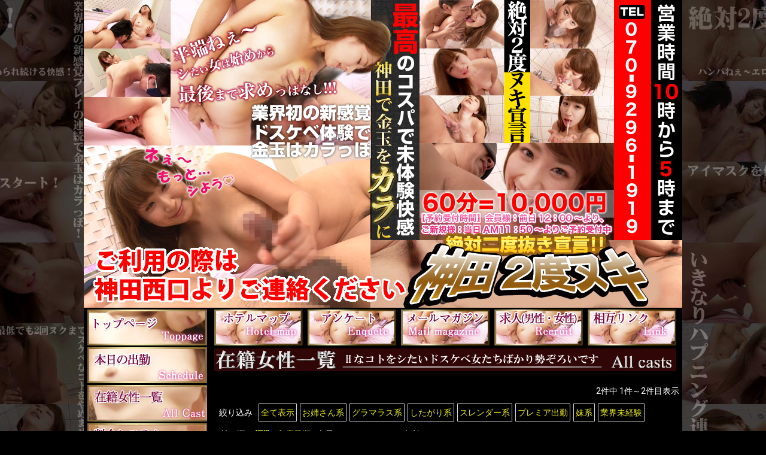

--- FILE ---
content_type: text/html; charset=UTF-8
request_url: https://nidoiku5.com/cast_play/%E6%8C%87%E5%85%A5%E3%82%8C/
body_size: 11336
content:
<!DOCTYPE HTML>
<html lang="ja" class="no-js">
<head>
	<meta charset="UTF-8">
<meta name="viewport" content="width=device-width, initial-scale=1">
<meta name="keywords" content="神田風俗,神田デリヘル,神田2度ヌキコンセプト">
<meta name="description" content="神田風俗、二度ヌキで遊びませんか？二度ヌキのコンセプトページです。">
<link rel="shortcut icon" href="https://nidoiku5.com/wp/wp-content/themes/nidoiku6/assets/images/ommon/favicon.ico" >
<script>
(function(i,s,o,g,r,a,m){i['GoogleAnalyticsObject']=r;i[r]=i[r]||function(){
(i[r].q=i[r].q||[]).push(arguments)},i[r].l=1*new
Date();a=s.createElement(o),
m=s.getElementsByTagName(o)[0];a.async=1;a.src=g;m.parentNode.insertBefore(a,m)

})(window,document,'script','//www.google-analytics.com/analytics.js','ga');
ga('create', 'UA-43102655-31', 'auto');
ga('send', 'pageview');
</script>
<title>指入れ &#8211; 神田風俗60分10000円神田2度ヌキ</title>
<meta name='robots' content='max-image-preview:large' />
<link rel='dns-prefetch' href='//fonts.googleapis.com' />
<link rel='dns-prefetch' href='//s.w.org' />
<link rel="alternate" type="application/rss+xml" title="神田風俗60分10000円神田2度ヌキ &raquo; フィード" href="https://nidoiku5.com/feed/" />
<link rel="alternate" type="application/rss+xml" title="神田風俗60分10000円神田2度ヌキ &raquo; コメントフィード" href="https://nidoiku5.com/comments/feed/" />
<link rel="alternate" type="application/rss+xml" title="神田風俗60分10000円神田2度ヌキ &raquo; 指入れ 可能プレイ のフィード" href="https://nidoiku5.com/cast_play/%e6%8c%87%e5%85%a5%e3%82%8c/feed/" />
		<script type="text/javascript">
			window._wpemojiSettings = {"baseUrl":"https:\/\/s.w.org\/images\/core\/emoji\/13.1.0\/72x72\/","ext":".png","svgUrl":"https:\/\/s.w.org\/images\/core\/emoji\/13.1.0\/svg\/","svgExt":".svg","source":{"concatemoji":"https:\/\/nidoiku5.com\/wp\/wp-includes\/js\/wp-emoji-release.min.js?ver=5.8.12"}};
			!function(e,a,t){var n,r,o,i=a.createElement("canvas"),p=i.getContext&&i.getContext("2d");function s(e,t){var a=String.fromCharCode;p.clearRect(0,0,i.width,i.height),p.fillText(a.apply(this,e),0,0);e=i.toDataURL();return p.clearRect(0,0,i.width,i.height),p.fillText(a.apply(this,t),0,0),e===i.toDataURL()}function c(e){var t=a.createElement("script");t.src=e,t.defer=t.type="text/javascript",a.getElementsByTagName("head")[0].appendChild(t)}for(o=Array("flag","emoji"),t.supports={everything:!0,everythingExceptFlag:!0},r=0;r<o.length;r++)t.supports[o[r]]=function(e){if(!p||!p.fillText)return!1;switch(p.textBaseline="top",p.font="600 32px Arial",e){case"flag":return s([127987,65039,8205,9895,65039],[127987,65039,8203,9895,65039])?!1:!s([55356,56826,55356,56819],[55356,56826,8203,55356,56819])&&!s([55356,57332,56128,56423,56128,56418,56128,56421,56128,56430,56128,56423,56128,56447],[55356,57332,8203,56128,56423,8203,56128,56418,8203,56128,56421,8203,56128,56430,8203,56128,56423,8203,56128,56447]);case"emoji":return!s([10084,65039,8205,55357,56613],[10084,65039,8203,55357,56613])}return!1}(o[r]),t.supports.everything=t.supports.everything&&t.supports[o[r]],"flag"!==o[r]&&(t.supports.everythingExceptFlag=t.supports.everythingExceptFlag&&t.supports[o[r]]);t.supports.everythingExceptFlag=t.supports.everythingExceptFlag&&!t.supports.flag,t.DOMReady=!1,t.readyCallback=function(){t.DOMReady=!0},t.supports.everything||(n=function(){t.readyCallback()},a.addEventListener?(a.addEventListener("DOMContentLoaded",n,!1),e.addEventListener("load",n,!1)):(e.attachEvent("onload",n),a.attachEvent("onreadystatechange",function(){"complete"===a.readyState&&t.readyCallback()})),(n=t.source||{}).concatemoji?c(n.concatemoji):n.wpemoji&&n.twemoji&&(c(n.twemoji),c(n.wpemoji)))}(window,document,window._wpemojiSettings);
		</script>
		<style type="text/css">
img.wp-smiley,
img.emoji {
	display: inline !important;
	border: none !important;
	box-shadow: none !important;
	height: 1em !important;
	width: 1em !important;
	margin: 0 .07em !important;
	vertical-align: -0.1em !important;
	background: none !important;
	padding: 0 !important;
}
</style>
	<link rel='stylesheet' id='wp-block-library-css'  href='https://nidoiku5.com/wp/wp-includes/css/dist/block-library/style.min.css?ver=5.8.12' type='text/css' media='all' />
<link rel='stylesheet' id='menu-image-css'  href='https://nidoiku5.com/wp/wp-content/plugins/menu-image/includes/css/menu-image.css?ver=2.9.6' type='text/css' media='all' />
<link rel='stylesheet' id='hamburger.css-css'  href='https://nidoiku5.com/wp/wp-content/plugins/wp-responsive-menu/assets/css/wpr-hamburger.css?ver=3.1.4' type='text/css' media='all' />
<link rel='stylesheet' id='wprmenu.css-css'  href='https://nidoiku5.com/wp/wp-content/plugins/wp-responsive-menu/assets/css/wprmenu.css?ver=3.1.4' type='text/css' media='all' />
<style id='wprmenu.css-inline-css' type='text/css'>
@media only screen and ( max-width: 768px ) {html body div.wprm-wrapper {overflow: scroll;}html body div.wprm-overlay{ background: rgb(0,0,0) }#wprmenu_bar {background-image: url();background-size: cover ;background-repeat: repeat;}#wprmenu_bar {background-color: #b4080a;}html body div#mg-wprm-wrap .wpr_submit .icon.icon-search {color: #ffffff;}#wprmenu_bar .menu_title,#wprmenu_bar .wprmenu_icon_menu {color: #ffffff;}#wprmenu_bar .menu_title {font-size: 20px;font-weight: normal;}#mg-wprm-wrap li.menu-item a {font-size: 14px;text-transform: uppercase;font-weight: 100;}#mg-wprm-wrap li.menu-item-has-children ul.sub-menu a {font-size: 12px;text-transform: uppercase;font-weight: 100;}#mg-wprm-wrap li.current-menu-item > a {background: #b4080a;}#mg-wprm-wrap li.current-menu-item > a,#mg-wprm-wrap li.current-menu-item span.wprmenu_icon{color: #ffffff !important;}#mg-wprm-wrap {background-color: #000000;}.cbp-spmenu-push-toright,.cbp-spmenu-push-toright .mm-slideout {left: 100% ;}.cbp-spmenu-push-toleft {left: -100% ;}#mg-wprm-wrap.cbp-spmenu-right,#mg-wprm-wrap.cbp-spmenu-left,#mg-wprm-wrap.cbp-spmenu-right.custom,#mg-wprm-wrap.cbp-spmenu-left.custom,.cbp-spmenu-vertical {width: 100%;max-width: 400px;}#mg-wprm-wrap ul#wprmenu_menu_ul li.menu-item a,div#mg-wprm-wrap ul li span.wprmenu_icon {color: #ffffff !important;}#mg-wprm-wrap ul#wprmenu_menu_ul li.menu-item a:hover {background: #b4080a;color: #ffffff !important;}div#mg-wprm-wrap ul>li:hover>span.wprmenu_icon {color: #ffffff !important;}.wprmenu_bar .hamburger-inner,.wprmenu_bar .hamburger-inner::before,.wprmenu_bar .hamburger-inner::after {background: #ffffff;}.wprmenu_bar .hamburger:hover .hamburger-inner,.wprmenu_bar .hamburger:hover .hamburger-inner::before,.wprmenu_bar .hamburger:hover .hamburger-inner::after {background: #ffffff;}div.wprmenu_bar div.hamburger{padding-right: 6px !important;}#wprmenu_menu.left {width:100%;left: -100%;right: auto;}#wprmenu_menu.right {width:100%;right: -100%;left: auto;}html body div#wprmenu_bar {height : 42px;}#mg-wprm-wrap.cbp-spmenu-left,#mg-wprm-wrap.cbp-spmenu-right,#mg-widgetmenu-wrap.cbp-spmenu-widget-left,#mg-widgetmenu-wrap.cbp-spmenu-widget-right {top: 42px !important;}.wprmenu_bar .hamburger {float: left;}.wprmenu_bar #custom_menu_icon.hamburger {top: 0px;left: 0px;float: left !important;background-color: #cccccc;}.wpr_custom_menu #custom_menu_icon {display: block;}html { padding-top: 42px !important; }#wprmenu_bar,#mg-wprm-wrap { display: block; }div#wpadminbar { position: fixed; }}
</style>
<link rel='stylesheet' id='wpr_icons-css'  href='https://nidoiku5.com/wp/wp-content/plugins/wp-responsive-menu/inc/assets/icons/wpr-icons.css?ver=3.1.4' type='text/css' media='all' />
<link rel='stylesheet' id='swiper-css'  href='https://nidoiku5.com/wp/wp-content/themes/nidoiku6/lib/swiper/css/swiper.min.css?ver=3.4.0' type='text/css' media='all' />
<link rel='stylesheet' id='owlcarousel-css'  href='https://nidoiku5.com/wp/wp-content/themes/nidoiku6/lib/owlcarousel/assets/owl.carousel.min.css?ver=2.2.0' type='text/css' media='all' />
<link rel='stylesheet' id='owlc-theme-default-css'  href='https://nidoiku5.com/wp/wp-content/themes/nidoiku6/lib/owlcarousel/assets/owl.theme.default.min.css?ver=2.2.0' type='text/css' media='all' />
<link rel='stylesheet' id='cubizm-line-style-css'  href='https://nidoiku5.com/wp/wp-content/themes/nidoiku6/style.css?ver=20161011' type='text/css' media='all' />
<link rel='stylesheet' id='cubizm-line-theme-option-css'  href='https://nidoiku5.com/wp/wp-content/themes/nidoiku6/css/theme-option.css?ver=1.0' type='text/css' media='all' />
<link rel='stylesheet' id='font-awesome-css'  href='https://nidoiku5.com/wp/wp-content/themes/nidoiku6/fonts/font-awesome/css/font-awesome.min.css?ver=5.8.12' type='text/css' media='all' />
<link rel='stylesheet' id='drawer-css'  href='https://nidoiku5.com/wp/wp-content/themes/nidoiku6/lib/drawer/dist/css/drawer.css?ver=3.1.0' type='text/css' media='all' />
<link rel='stylesheet' id='animate-css'  href='https://nidoiku5.com/wp/wp-content/themes/nidoiku6/assets/css/animate.min.css?ver=3.1.0' type='text/css' media='all' />
<link rel='stylesheet' id='kirki_google_fonts-css'  href='https://fonts.googleapis.com/css?family=Roboto%3Aregular&#038;subset' type='text/css' media='all' />
<script type='text/javascript' src='//ajax.googleapis.com/ajax/libs/jquery/2.2.4/jquery.min.js' id='jquery-js'></script>
<script type='text/javascript' src='https://nidoiku5.com/wp/wp-content/plugins/wp-responsive-menu/assets/js/modernizr.custom.js?ver=3.1.4' id='modernizr-js'></script>
<script type='text/javascript' src='https://nidoiku5.com/wp/wp-content/plugins/wp-responsive-menu/assets/js/jquery.touchSwipe.min.js?ver=3.1.4' id='touchSwipe-js'></script>
<script type='text/javascript' id='wprmenu.js-js-extra'>
/* <![CDATA[ */
var wprmenu = {"zooming":"","from_width":"768","push_width":"400","menu_width":"100","parent_click":"","swipe":"","enable_overlay":"1"};
/* ]]> */
</script>
<script type='text/javascript' src='https://nidoiku5.com/wp/wp-content/plugins/wp-responsive-menu/assets/js/wprmenu.js?ver=3.1.4' id='wprmenu.js-js'></script>
<script type='text/javascript' src='https://nidoiku5.com/wp/wp-content/themes/nidoiku6/assets/js/modernizr-custom.js?ver=3.3.1' id='modernizr-custom-js'></script>
<script type='text/javascript' src='https://nidoiku5.com/wp/wp-content/themes/nidoiku6/assets/js/jquery.easings.min.js?ver=1.9.2' id='jquery-easings-js'></script>
<script type='text/javascript' src='https://nidoiku5.com/wp/wp-content/themes/nidoiku6/assets/js/lazysizes.min.js?ver=3.0.0' id='lazysizes-js'></script>
<script type='text/javascript' src='https://nidoiku5.com/wp/wp-content/themes/nidoiku6/assets/js/ls.bgset.min.js?ver=3.0.0' id='ls.bgset-js'></script>
<script type='text/javascript' src='https://nidoiku5.com/wp/wp-content/themes/nidoiku6/assets/js/ls.aspectratio.min.js?ver=3.0.0' id='ls.aspectratio-js'></script>
<script type='text/javascript' id='utils-js-extra'>
/* <![CDATA[ */
var userSettings = {"url":"\/wp\/","uid":"0","time":"1769059532","secure":"1"};
/* ]]> */
</script>
<script type='text/javascript' src='https://nidoiku5.com/wp/wp-includes/js/utils.min.js?ver=5.8.12' id='utils-js'></script>
<script type='text/javascript' src='https://nidoiku5.com/wp/wp-content/themes/nidoiku6/assets/js/machihime_list.js?ver=1.0' id='machihime-js'></script>
<script type='text/javascript' src='https://nidoiku5.com/wp/wp-content/themes/nidoiku6/assets/js/jquery.cookie.min.js?ver=1.4.1' id='cookie-js'></script>
<script type='text/javascript' src='https://nidoiku5.com/wp/wp-content/themes/nidoiku6/assets/js/jquery.matchHeight-min.js?ver=0.7.0' id='matchHeight-js'></script>
<!--[if lt IE 9]>
<script type='text/javascript' src='https://nidoiku5.com/wp/wp-content/themes/nidoiku6/assets/js/html5shiv.min.js?ver=3.7.3' id='html5shiv-js'></script>
<![endif]-->
<link rel="https://api.w.org/" href="https://nidoiku5.com/wp-json/" /><link rel="EditURI" type="application/rsd+xml" title="RSD" href="https://nidoiku5.com/wp/xmlrpc.php?rsd" />
<link rel="wlwmanifest" type="application/wlwmanifest+xml" href="https://nidoiku5.com/wp/wp-includes/wlwmanifest.xml" /> 
<meta name="generator" content="WordPress 5.8.12" />
<style type="text/css" id="custom-background-css">
body.custom-background { background-image: url("https://closeup101.kir.jp/nidoiku12.com/wp/wp-content/uploads/2017/05/wp.jpg"); background-position: center top; background-size: auto; background-repeat: repeat; background-attachment: fixed; }
</style>
	<link rel="icon" href="https://nidoiku5.com/wp/wp-content/uploads/2017/05/favicon.ico" sizes="32x32" />
<link rel="icon" href="https://nidoiku5.com/wp/wp-content/uploads/2017/05/favicon.ico" sizes="192x192" />
<link rel="apple-touch-icon" href="https://nidoiku5.com/wp/wp-content/uploads/2017/05/favicon.ico" />
<meta name="msapplication-TileImage" content="https://nidoiku5.com/wp/wp-content/uploads/2017/05/favicon.ico" />

</head>
<body>
	
<header id="header" class="frame1">
<div class="retriever_head">
<div class="teltime">
	<div class="aim_logo" style="position: absolute; margin-left: -500px;">
		<a href="https://nidoiku5.com/top/"><img src="https://nidoiku5.com/wp/wp-content/themes/nidoiku6/assets/images/common/over_logo.gif" width="1019" height="114" /></a>
	</div>
</div>
</div>
</header>
<div class="contents">
     <div class="sidebar">
	   
<!--系列リンクここから--> 

<!--系列リンクここまで-->

       <aside  id="secondary" class="small-12 medium-3 columns" role="complementary"><!-- start  aside sidebar -->
        <div class="sidebar widget-area row columns">
            <div id="nav_menu-2" class="widget widget_nav_menu"><div class="menu-global-menu-container"><ul id="menu-global-menu" class="menu"><li id="menu-item-840394" class="menu-item menu-item-type-post_type menu-item-object-page menu-item-840394"><a href="https://nidoiku5.com/top/" class="menu-image-title-hide menu-image-not-hovered"><span class="menu-image-title-hide menu-image-title">TOP</span><img width="200" height="60" src="https://nidoiku5.com/wp/wp-content/uploads/2017/05/bt_top.jpg" class="menu-image menu-image-title-hide" alt="" loading="lazy" /></a></li>
<li id="menu-item-841940" class="menu-item menu-item-type-custom menu-item-object-custom menu-item-841940"><a href="https://nidoiku5.com/schedule/" class="menu-image-title-hide menu-image-not-hovered"><span class="menu-image-title-hide menu-image-title">本日の出勤</span><img width="200" height="60" src="https://nidoiku5.com/wp/wp-content/uploads/2017/05/bt_schedule.jpg" class="menu-image menu-image-title-hide" alt="" loading="lazy" /></a></li>
<li id="menu-item-840358" class="menu-item menu-item-type-post_type_archive menu-item-object-cast menu-item-840358"><a href="https://nidoiku5.com/cast/" class="menu-image-title-hide menu-image-not-hovered"><span class="menu-image-title-hide menu-image-title">キャスト一覧</span><img width="200" height="61" src="https://nidoiku5.com/wp/wp-content/uploads/2017/05/bt_cast.jpg" class="menu-image menu-image-title-hide" alt="" loading="lazy" /></a></li>
<li id="menu-item-840202" class="menu-item menu-item-type-post_type menu-item-object-page menu-item-840202"><a title="SYSTEM" href="https://nidoiku5.com/system/" class="menu-image-title-hide menu-image-not-hovered"><span class="menu-image-title-hide menu-image-title">料金システム</span><img width="200" height="60" src="https://nidoiku5.com/wp/wp-content/uploads/2017/05/bt_system.jpg" class="menu-image menu-image-title-hide" alt="" loading="lazy" /></a></li>
<li id="menu-item-840413" class="menu-item menu-item-type-post_type menu-item-object-page menu-item-840413"><a href="https://nidoiku5.com/concept/" class="menu-image-title-hide menu-image-not-hovered"><span class="menu-image-title-hide menu-image-title">コンセプト</span><img width="200" height="60" src="https://nidoiku5.com/wp/wp-content/uploads/2017/05/bt_concept.jpg" class="menu-image menu-image-title-hide" alt="" loading="lazy" /></a></li>
<li id="menu-item-840391" class="menu-item menu-item-type-post_type menu-item-object-page menu-item-840391"><a href="https://nidoiku5.com/play/" class="menu-image-title-hide menu-image-not-hovered"><span class="menu-image-title-hide menu-image-title">プレイ紹介</span><img width="200" height="60" src="https://nidoiku5.com/wp/wp-content/uploads/2017/05/bt_play-1.jpg" class="menu-image menu-image-title-hide" alt="" loading="lazy" /></a></li>
<li id="menu-item-840359" class="menu-item menu-item-type-post_type_archive menu-item-object-event menu-item-840359"><a href="https://nidoiku5.com/event/" class="menu-image-title-hide menu-image-not-hovered"><span class="menu-image-title-hide menu-image-title">イベント一覧</span><img width="200" height="60" src="https://nidoiku5.com/wp/wp-content/uploads/2017/05/bt_event.jpg" class="menu-image menu-image-title-hide" alt="" loading="lazy" /></a></li>
<li id="menu-item-840410" class="menu-item menu-item-type-post_type menu-item-object-page menu-item-840410"><a href="https://nidoiku5.com/mm/" class="menu-image-title-hide menu-image-not-hovered"><span class="menu-image-title-hide menu-image-title">メールマガジン</span><img width="200" height="300" src="https://nidoiku5.com/wp/wp-content/uploads/2017/05/bt_mm.jpg" class="menu-image menu-image-title-hide" alt="" loading="lazy" /></a></li>
</ul></div></div><div id="widget_sp_image-5" class="widget widget_sp_image"><a href="https://pay.star-pay.jp/site/pc/shop.php?payc=H290" target="_blank" class="widget_sp_image-image-link"><img width="240" height="150" class="attachment-full" style="max-width: 100%;" srcset="https://nidoiku5.com/wp/wp-content/uploads/2020/08/card2.png 240w, https://nidoiku5.com/wp/wp-content/uploads/2020/08/card2-180x113.png 180w, https://nidoiku5.com/wp/wp-content/uploads/2020/08/card2-24x15.png 24w, https://nidoiku5.com/wp/wp-content/uploads/2020/08/card2-36x23.png 36w, https://nidoiku5.com/wp/wp-content/uploads/2020/08/card2-48x30.png 48w" sizes="(max-width: 240px) 100vw, 240px" src="https://nidoiku5.com/wp/wp-content/uploads/2020/08/card2.png" /></a></div><div id="widget_sp_image-2" class="widget widget_sp_image"><img width="200" height="383" class="attachment-full" style="max-width: 100%;" srcset="https://nidoiku5.com/wp/wp-content/uploads/2020/06/qr.jpg 200w, https://nidoiku5.com/wp/wp-content/uploads/2020/06/qr-157x300.jpg 157w, https://nidoiku5.com/wp/wp-content/uploads/2020/06/qr-141x270.jpg 141w, https://nidoiku5.com/wp/wp-content/uploads/2020/06/qr-13x24.jpg 13w, https://nidoiku5.com/wp/wp-content/uploads/2020/06/qr-19x36.jpg 19w, https://nidoiku5.com/wp/wp-content/uploads/2020/06/qr-25x48.jpg 25w" sizes="(max-width: 200px) 100vw, 200px" src="https://nidoiku5.com/wp/wp-content/uploads/2020/06/qr.jpg" /></div><div id="custom_html-3" class="widget_text widget widget_custom_html"><div class="textwidget custom-html-widget"><!--iframe src="https://fujoho.jp/index.php?p=shop_girl_good_list&id=35905&iframe=ON" style="width: 200px; height:300px; border: 1px solid #FF63C8;"></iframe>
<br />
<iframe src="https://fujoho.jp/index.php?p=sp_shop_info_notime_girl&id=35905&iframe=ON" style="width: 200px; height:300px;  border: 1px solid #FF63C8;"></iframe>
<br />
<iframe src="https://fujoho.jp/index.php?p=sp_shop_girl_blog_list&id=35905&iframe=ON" style="width: 200px; height:300px; border: 1px solid #FF63C8;"></iframe--></div></div><div id="widget_sp_image-3" class="widget widget_sp_image"><img width="200" height="70" class="attachment-full" style="max-width: 100%;" srcset="https://nidoiku5.com/wp/wp-content/uploads/2017/05/title_news.jpg 200w, https://nidoiku5.com/wp/wp-content/uploads/2017/05/title_news-180x63.jpg 180w, https://nidoiku5.com/wp/wp-content/uploads/2017/05/title_news-24x8.jpg 24w, https://nidoiku5.com/wp/wp-content/uploads/2017/05/title_news-36x13.jpg 36w, https://nidoiku5.com/wp/wp-content/uploads/2017/05/title_news-48x17.jpg 48w" sizes="(max-width: 200px) 100vw, 200px" src="https://nidoiku5.com/wp/wp-content/uploads/2017/05/title_news.jpg" /></div><div id="cp5_news-2" class="widget widget_cp5_news"><h2 class="widget-title"><span class="title-name"></span></h2><ul class="row columns small-up-1 news-lists-frame no-bullet">                <li>
                    <a href="https://nidoiku5.com/2022/01/01/%e6%98%8e%e3%81%91%e3%81%be%e3%81%97%e3%81%a6%e3%81%8a%e3%82%81%e3%81%a7%e3%81%a8%e3%81%86%e3%81%94%e3%81%96%e3%81%84%e3%81%be%e3%81%99%ef%bc%81/">
                        <div class="row collapse">

                            <div class="news-section small-12 columns">                            <div class="news-title">明けましておめでとうございます！</div>              
                            <div class="news-date"><span class="posted-on"><i class="fa fa-clock-o" aria-hidden="true"></i> <time class="entry-date published updated" datetime="2022-01-01T10:35:10+09:00">2022-01-01 10:35</time></span></div>                            <div class="news-content">
                            <p>明けましておめでとうございます！ 今年も2度ヌキをよろしくお願いいたします。 新年は2日12:00より営業いたしますので「2度ヌキ姫始め」に是非是非お越しください(o^^o)</p>
                            </div>
                        </div>
                    </div>
                </a>
                </li>
                </ul><div class="more-link text-right"><a href="https://nidoiku5.com/category/news/">ニュース一覧へ <i class="fa fa-arrow-circle-right" aria-hidden="true"></i></a></div></div>        </div>
    </aside><!-- end aside sidebar -->
     	   
</div>  <div class="main">
		<ul id="menu-sub-menu" class="navi"><li id="menu-item-840372" class="menu-item menu-item-type-post_type menu-item-object-page menu-item-840372"><a href="https://nidoiku5.com/hotelmap/" class="menu-image-title-hide menu-image-not-hovered"><span class="menu-image-title-hide menu-image-title">ホテルマップ</span><img width="148" height="60" src="https://nidoiku5.com/wp/wp-content/uploads/2017/05/bt_hotelmap.jpg" class="menu-image menu-image-title-hide" alt="" loading="lazy" /></a></li>
<li id="menu-item-840373" class="menu-item menu-item-type-post_type menu-item-object-page menu-item-840373"><a href="https://nidoiku5.com/enquete/" class="menu-image-title-hide menu-image-not-hovered"><span class="menu-image-title-hide menu-image-title">アンケート</span><img width="148" height="60" src="https://nidoiku5.com/wp/wp-content/uploads/2017/05/bt_enq.jpg" class="menu-image menu-image-title-hide" alt="" loading="lazy" /></a></li>
<li id="menu-item-840374" class="menu-item menu-item-type-post_type menu-item-object-page menu-item-840374"><a href="https://nidoiku5.com/mm/" class="menu-image-title-hide menu-image-not-hovered"><span class="menu-image-title-hide menu-image-title">メールマガジン</span><img width="148" height="60" src="https://nidoiku5.com/wp/wp-content/uploads/2017/05/bt_mmagazine.jpg" class="menu-image menu-image-title-hide" alt="" loading="lazy" /></a></li>
<li id="menu-item-841946" class="menu-item menu-item-type-post_type menu-item-object-page menu-item-841946"><a href="https://nidoiku5.com/recruit/" class="menu-image-title-hide menu-image-not-hovered"><span class="menu-image-title-hide menu-image-title">求人</span><img width="148" height="60" src="https://nidoiku5.com/wp/wp-content/uploads/2017/05/bt_recruit-1.jpg" class="menu-image menu-image-title-hide" alt="" loading="lazy" /></a></li>
<li id="menu-item-840376" class="menu-item menu-item-type-post_type_archive menu-item-object-link menu-item-840376"><a href="https://nidoiku5.com/link/" class="menu-image-title-hide menu-image-not-hovered"><span class="menu-image-title-hide menu-image-title">リンク一覧</span><img width="148" height="60" src="https://nidoiku5.com/wp/wp-content/uploads/2017/05/bt_link.jpg" class="menu-image menu-image-title-hide" alt="" loading="lazy" /></a></li>
</ul>	  <div class="title"><img src="https://nidoiku5.com/wp/wp-content/themes/nidoiku6/assets/images/titile/allcast.jpg" width="772" height="38" alt="在籍女性一覧"></div>
    <br clear="all">
		        <div class="query-count text-right"><span class="total-num">2</span>件中&nbsp;<span class="num">1</span>件～<span class="num">2</span>件目表示</div>
			<ul id="cast-sort-lists" class="no-bullet show-for-medium" data-title="絞り込み">
		<li><span class="sort-label">絞り込み</span></li><li><a href="https://nidoiku5.com/cast/" data-name="全て表示" data-index="0">全て表示</a></li><li><a href="https://nidoiku5.com/cast_cat/%e3%81%8a%e5%a7%89%e3%81%95%e3%82%93%e7%b3%bb/" data-name="お姉さん系" data-index="1">お姉さん系</a></li><li><a href="https://nidoiku5.com/cast_cat/%e3%82%b0%e3%83%a9%e3%83%9e%e3%83%a9%e3%82%b9%e7%b3%bb/" data-name="グラマラス系" data-index="2">グラマラス系</a></li><li><a href="https://nidoiku5.com/cast_cat/%e3%81%97%e3%81%9f%e3%81%8c%e3%82%8a%e7%b3%bb/" data-name="したがり系" data-index="3">したがり系</a></li><li><a href="https://nidoiku5.com/cast_cat/%e3%82%b9%e3%83%ac%e3%83%b3%e3%83%80%e3%83%bc%e7%b3%bb/" data-name="スレンダー系" data-index="4">スレンダー系</a></li><li><a href="https://nidoiku5.com/cast_cat/%e3%83%97%e3%83%ac%e3%83%9f%e3%82%a2%e5%87%ba%e5%8b%a4/" data-name="プレミア出勤" data-index="5">プレミア出勤</a></li><li><a href="https://nidoiku5.com/cast_cat/%e5%a6%b9%e7%b3%bb/" data-name="妹系" data-index="6">妹系</a></li><li><a href="https://nidoiku5.com/cast_cat/%e6%a5%ad%e7%95%8c%e6%9c%aa%e7%b5%8c%e9%a8%93/" data-name="業界未経験" data-index="7">業界未経験</a></li>	</ul>
	<ul id="cast-order-lists" class="no-bullet show-for-medium" data-title="並び順">
		<li><span class="order-label"> 並び順</span></li><li><a href="https://nidoiku5.com/cast_play/%e6%8c%87%e5%85%a5%e3%82%8c/" data-name="標準" data-index="0" class="selected" >標準</a></li><li><a href="https://nidoiku5.com/cast_play/%e6%8c%87%e5%85%a5%e3%82%8c/?orderby=registDate&order=desc" data-name="入店日順" data-index="1">入店日順</a></li><li>身長 <a href="https://nidoiku5.com/cast_play/%e6%8c%87%e5%85%a5%e3%82%8c/?orderby=height&order=asc" data-name="身長(低い順)" data-index="2"><i class="fa fa-caret-up fa-lg"></i></a>  <a href="https://nidoiku5.com/cast_play/%e6%8c%87%e5%85%a5%e3%82%8c/?orderby=height&order=desc" data-name="身長(高い順)" data-index="3"><i class="fa fa-caret-down fa-lg"></i></a> </li><li>バスト <a href="https://nidoiku5.com/cast_play/%e6%8c%87%e5%85%a5%e3%82%8c/?orderby=cup&order=asc" data-name="バスト(小さい順)" data-index="4"><i class="fa fa-caret-up fa-lg"></i></a>  <a href="https://nidoiku5.com/cast_play/%e6%8c%87%e5%85%a5%e3%82%8c/?orderby=cup&order=desc" data-name="バスト(大きい順)" data-index="5" ><i class="fa fa-caret-down fa-lg"></i></a> </li><li>年齢 <a href="https://nidoiku5.com/cast_play/%e6%8c%87%e5%85%a5%e3%82%8c/?orderby=age&order=asc" data-name="年齢(低い順)" data-index="6"><i class="fa fa-caret-up fa-lg"></i></a>  <a href="https://nidoiku5.com/cast_play/%e6%8c%87%e5%85%a5%e3%82%8c/?orderby=age&order=desc" data-name="年齢(高い順)" data-index="7"><i class="fa fa-caret-down fa-lg"></i></a> </li>	</ul>
	
					<ul id="cast-list" class="cast-list row columns small-up-1  medium-up-4 cast-lists-frame items-container no-bullet">
				    <!--在籍1単位ここから-->        
    <li class="frame"><a href="https://nidoiku5.com/cast/842046/" class="popup"><img src="[data-uri]" data-src="https://nidoiku5.com/wp/wp-content/uploads/2022/12/5bef2d650772916b9a21cf8e7f176f9e-1-180x270.jpg" data-aspectratio="180/270" class="thumbnail owl-lazy lazyload" width="180" height="270" alt="れん"></a>
      <div class="name"><span class="name">れん</span><span class="age">(23)</span><span class="new-icon"><img src="https://nidoiku5.com/wp/wp-content/themes/nidoiku6/assets/images/new.png" class="icon-image" alt="新人"></span></div>
      <div class="size">T160 B90 (E) W57 H84</div>
      <div class="days"><div class="cast-icon-lists"><span class="cast-icon cast-icon-image cast-icon-40"><img src="https://nidoiku5.com/wp/wp-content/uploads/2017/05/icon_shitagari-150x26.jpg" width="150" height="26" alt="したがり系"></span><span class="cast-icon cast-icon-image cast-icon-37"><img src="https://nidoiku5.com/wp/wp-content/uploads/2017/05/icon_slender-150x26.jpg" width="150" height="26" alt="スレンダー系"></span></div></div>
    </li>
    <!--在籍1単位ここまで-->           <!--在籍1単位ここから-->        
    <li class="frame"><a href="https://nidoiku5.com/cast/842042/" class="popup"><img src="[data-uri]" data-src="https://nidoiku5.com/wp/wp-content/uploads/2022/11/sana-180x270.jpg" data-aspectratio="180/270" class="thumbnail owl-lazy lazyload" width="180" height="270" alt="すず"></a>
      <div class="name"><span class="name">すず</span><span class="age">(24)</span><span class="new-icon"><img src="https://nidoiku5.com/wp/wp-content/themes/nidoiku6/assets/images/new.png" class="icon-image" alt="新人"></span></div>
      <div class="size">T160 B91 (E) W59 H86</div>
      <div class="days"><div class="cast-icon-lists"><span class="cast-icon cast-icon-image cast-icon-40"><img src="https://nidoiku5.com/wp/wp-content/uploads/2017/05/icon_shitagari-150x26.jpg" width="150" height="26" alt="したがり系"></span><span class="cast-icon cast-icon-image cast-icon-37"><img src="https://nidoiku5.com/wp/wp-content/uploads/2017/05/icon_slender-150x26.jpg" width="150" height="26" alt="スレンダー系"></span></div></div>
    </li>
    <!--在籍1単位ここまで-->       			</ul>
				</div>
	<div class="entry-footer">
		<nav role="navigation"></nav> <!-- cd-pagination-wrapper -->
	</div>
	  <!--メインここまで-->
  
  <div class="clear"></div>
  <!--メインここまで-->
<div class="clear"></div>

<button class="material-scrolltop" type="button"></button><!-- material-scrolltop button -->
<div class="footer">
<div class="footer_line"></div>
<div class="footer_logo"><a href="https://nidoiku5.com/"><img src="https://nidoiku5.com/wp/wp-content/themes/nidoiku6/assets/images/common/footer_logo.png" width="189" height="72"></a>
</div>
<div class="footerlink">
	<ul id="menu-footer-menu" class="navi"><li id="menu-item-840457" class="menu-item menu-item-type-post_type menu-item-object-page menu-item-840457"><a href="https://nidoiku5.com/top/">トップページ</a></li>
<li id="menu-item-841941" class="menu-item menu-item-type-custom menu-item-object-custom menu-item-841941"><a href="https://nidoiku5.com/schedule/">本日の出勤</a></li>
<li id="menu-item-840460" class="menu-item menu-item-type-post_type_archive menu-item-object-cast menu-item-840460"><a href="https://nidoiku5.com/cast/">在籍女性一覧</a></li>
<li id="menu-item-840461" class="menu-item menu-item-type-post_type menu-item-object-page menu-item-840461"><a href="https://nidoiku5.com/system/">料金システム</a></li>
<li id="menu-item-840462" class="menu-item menu-item-type-post_type menu-item-object-page menu-item-840462"><a href="https://nidoiku5.com/concept/">コンセプト</a></li>
<li id="menu-item-840463" class="menu-item menu-item-type-post_type menu-item-object-page menu-item-840463"><a href="https://nidoiku5.com/play/">プレイ紹介/遊び方</a></li>
<li id="menu-item-840464" class="menu-item menu-item-type-post_type_archive menu-item-object-event menu-item-840464"><a href="https://nidoiku5.com/event/">イベント一覧</a></li>
<li id="menu-item-840465" class="menu-item menu-item-type-post_type menu-item-object-page menu-item-840465"><a href="https://nidoiku5.com/hotelmap/">ホテルマップ</a></li>
<li id="menu-item-840466" class="menu-item menu-item-type-post_type menu-item-object-page menu-item-840466"><a href="https://nidoiku5.com/enquete/">アンケート</a></li>
<li id="menu-item-840467" class="menu-item menu-item-type-post_type menu-item-object-page menu-item-840467"><a href="https://nidoiku5.com/mm/">メールマガジン</a></li>
<li id="menu-item-841944" class="menu-item menu-item-type-post_type menu-item-object-page menu-item-841944"><a href="https://nidoiku5.com/recruit/">求人(男性・女性)</a></li>
<li id="menu-item-840469" class="menu-item menu-item-type-post_type_archive menu-item-object-link menu-item-840469"><a href="https://nidoiku5.com/link/">リンク一覧</a></li>
</ul></div>

<div class="footerinfo">

【予約受付時間】会員様：前日12：00～より、
  <br>
  ご新規様：当日11：50～よりご予約受付中 <br>
営業時間10:00～5:00<br>
TEL <a href="tel:070-9296-1919" onclick="ga('send', 'event', 'click', 'tel-tap');">070-9296-1919</a><br>
<br>

<div class="copy">
Copyright(C) 2016  絶対二度ヌキ宣言　神田風俗　<a href="https://nidoiku5.com/">神田二度抜き</a> All Rights Reserved.
</div>
</div>


<div class="clear"></div>
</div>

</div>
<!--三冠王--
<div id="triple"><img src="images/entrance/manzoku.gif"><img src="images/entrance/hassya.gif"><img src="images/entrance/cospa.gif">
</div>

<div id="triple02"><img src="images/entrance/title_r.png">
<!--三冠王--></div>

			<div class="wprm-wrapper">
        
        <!-- Overlay Starts here -->
			 			   <div class="wprm-overlay"></div>
			         <!-- Overlay Ends here -->
			
			         <div id="wprmenu_bar" class="wprmenu_bar bodyslide left">
  <div class="hamburger hamburger--slider">
    <span class="hamburger-box">
      <span class="hamburger-inner"></span>
    </span>
  </div>
  <div class="menu_title">
          <a href="https://nidoiku5.com/top/"><img class="bar_logo" alt="logo" src="https://nidoiku5.com/wp/wp-content/uploads/2020/06/logo.png"/></a><a href="tel:070-9296-1919">
<img class="bar_tel" alt="tel" src="https://nidoiku5.com/wp/wp-content/uploads/2020/06/tel.png"></a>
 
  </div>
</div>			 
			<div class="cbp-spmenu cbp-spmenu-vertical cbp-spmenu-left default " id="mg-wprm-wrap">
				
				
				<ul id="wprmenu_menu_ul">
  
  <li id="menu-item-841776" class="menu-item menu-item-type-post_type menu-item-object-page menu-item-841776"><a href="https://nidoiku5.com/top/">TOP</a></li>
<li id="menu-item-841785" class="menu-item menu-item-type-post_type_archive menu-item-object-cast menu-item-841785"><a href="https://nidoiku5.com/cast/">キャスト一覧</a></li>
<li id="menu-item-841937" class="menu-item menu-item-type-custom menu-item-object-custom menu-item-841937"><a href="https://nidoiku5.com/schedule/">本日の出勤</a></li>
<li id="menu-item-841783" class="menu-item menu-item-type-post_type menu-item-object-page menu-item-841783"><a href="https://nidoiku5.com/system/">料金システム</a></li>
<li id="menu-item-841781" class="menu-item menu-item-type-post_type menu-item-object-page menu-item-841781"><a href="https://nidoiku5.com/concept/">コンセプト</a></li>
<li id="menu-item-841780" class="menu-item menu-item-type-post_type menu-item-object-page menu-item-841780"><a href="https://nidoiku5.com/play/">プレイ紹介</a></li>
<li id="menu-item-841786" class="menu-item menu-item-type-post_type_archive menu-item-object-event menu-item-841786"><a href="https://nidoiku5.com/event/">イベント一覧</a></li>
<li id="menu-item-841778" class="menu-item menu-item-type-post_type menu-item-object-page menu-item-841778"><a href="https://nidoiku5.com/hotelmap/">ホテルマップ</a></li>
<li id="menu-item-841777" class="menu-item menu-item-type-post_type menu-item-object-page menu-item-841777"><a href="https://nidoiku5.com/enquete/">アンケート</a></li>
<li id="menu-item-841779" class="menu-item menu-item-type-post_type menu-item-object-page menu-item-841779"><a href="https://nidoiku5.com/mm/">メールマガジン</a></li>
<li id="menu-item-841947" class="menu-item menu-item-type-post_type menu-item-object-page menu-item-841947"><a href="https://nidoiku5.com/recruit/">求人</a></li>

     
</ul>
				
				</div>
			</div>
			    <style type="text/css">
    /* WPR Custom CSS */
#wprmenu_bar .bar_tel{ border: none; width: auto; height: 25px; float: right; position: relative;margin-top: 4px;}#wprmenu_bar .bar_logo{ border: none; margin-top: -12px; width: auto; height: 30px;}#wprmenu_bar div.hamburger { margin-top: -3px; margin-left: -10px; }#mg-wprm-wrap ul li{ border-bottom-width: 1px; border-bottom-style: dotted; border-bottom-color: #CCCCCC; line-height: 50%; } #mg-wprm-wrap div.wpr_search { display: none; }
    </style>
    <script type='text/javascript' src='https://nidoiku5.com/wp/wp-content/themes/nidoiku6/lib/swiper/js/swiper.min.js?ver=3.4.0' id='swiper-js'></script>
<script type='text/javascript' src='https://nidoiku5.com/wp/wp-content/themes/nidoiku6/lib/owlcarousel/owl.carousel.min.js?ver=2.2.0' id='owlcarousel-js'></script>
<script type='text/javascript' id='owlcarousel-js-after'>
$(function() {
             var owlcp5_castslider2 = $('#carousel-container-cp5_castslider-2');
             owlcp5_castslider2.owlCarousel({"lazyLoad":true,"smartSpeed":500,"responsive":{"768":{"loop":true,"items":2},"0":{"loop":true,"items":2}},"items":2,"dots":true,"nav":true,"navClass":["slide-prev","slide-next"],"navText":["",""]});
        });
</script>
<script type='text/javascript' src='https://nidoiku5.com/wp/wp-includes/js/hoverIntent.min.js?ver=1.10.1' id='hoverIntent-js'></script>
<script type='text/javascript' src='https://nidoiku5.com/wp/wp-includes/js/dist/vendor/regenerator-runtime.min.js?ver=0.13.7' id='regenerator-runtime-js'></script>
<script type='text/javascript' src='https://nidoiku5.com/wp/wp-includes/js/dist/vendor/wp-polyfill.min.js?ver=3.15.0' id='wp-polyfill-js'></script>
<script type='text/javascript' src='https://nidoiku5.com/wp/wp-includes/js/dist/hooks.min.js?ver=a7edae857aab69d69fa10d5aef23a5de' id='wp-hooks-js'></script>
<script type='text/javascript' src='https://nidoiku5.com/wp/wp-includes/js/dist/i18n.min.js?ver=5f1269854226b4dd90450db411a12b79' id='wp-i18n-js'></script>
<script type='text/javascript' id='wp-i18n-js-after'>
wp.i18n.setLocaleData( { 'text direction\u0004ltr': [ 'ltr' ] } );
</script>
<script type='text/javascript' id='common-js-translations'>
( function( domain, translations ) {
	var localeData = translations.locale_data[ domain ] || translations.locale_data.messages;
	localeData[""].domain = domain;
	wp.i18n.setLocaleData( localeData, domain );
} )( "default", {"translation-revision-date":"2025-01-03 13:09:02+0000","generator":"GlotPress\/4.0.1","domain":"messages","locale_data":{"messages":{"":{"domain":"messages","plural-forms":"nplurals=1; plural=0;","lang":"ja_JP"},"Expand Main menu":["\u30e1\u30a4\u30f3\u30e1\u30cb\u30e5\u30fc\u3092\u5c55\u958b"],"You are about to permanently delete these items from your site.\nThis action cannot be undone.\n'Cancel' to stop, 'OK' to delete.":["\u3053\u308c\u3089\u306e\u9805\u76ee\u3092\u30b5\u30a4\u30c8\u304b\u3089\u5b8c\u5168\u306b\u524a\u9664\u3057\u3088\u3046\u3068\u3057\u3066\u3044\u307e\u3059\u3002\n\u3053\u306e\u64cd\u4f5c\u306f\u53d6\u308a\u6d88\u3059\u3053\u3068\u304c\u3067\u304d\u307e\u305b\u3093\u3002\n \u4e2d\u6b62\u3059\u308b\u306b\u306f\u300c\u30ad\u30e3\u30f3\u30bb\u30eb\u300d\u3092\u3001\u524a\u9664\u3059\u308b\u306b\u306f\u300cOK\u300d\u3092\u30af\u30ea\u30c3\u30af\u3057\u3066\u304f\u3060\u3055\u3044\u3002"],"%1$s is deprecated since version %2$s with no alternative available.":["%1$s \u306f\u30d0\u30fc\u30b8\u30e7\u30f3 %2$s \u304b\u3089\u975e\u63a8\u5968\u306b\u306a\u3063\u3066\u3044\u307e\u3059\u3002\u4ee3\u66ff\u624b\u6bb5\u306f\u7528\u610f\u3055\u308c\u3066\u3044\u307e\u305b\u3093\u3002"],"%1$s is deprecated since version %2$s! Use %3$s instead.":["%1$s \u306f\u30d0\u30fc\u30b8\u30e7\u30f3 %2$s \u304b\u3089\u975e\u63a8\u5968\u306b\u306a\u3063\u3066\u3044\u307e\u3059\u3002\u4ee3\u308f\u308a\u306b %3$s \u3092\u4f7f\u3063\u3066\u304f\u3060\u3055\u3044\u3002"],"Dismiss this notice.":["\u3053\u306e\u901a\u77e5\u3092\u975e\u8868\u793a\u306b\u3059\u308b\u3002"],"Collapse Main menu":["\u30e1\u30a4\u30f3\u30e1\u30cb\u30e5\u30fc\u3092\u6298\u308a\u305f\u305f\u3080"]}},"comment":{"reference":"wp-admin\/js\/common.js"}} );
</script>
<script type='text/javascript' src='https://nidoiku5.com/wp/wp-admin/js/common.min.js?ver=5.8.12' id='common-js'></script>
<script type='text/javascript' src='https://nidoiku5.com/wp/wp-content/themes/nidoiku6/assets/js/jquery.frameAnimation.js?ver=1.0.1' id='frameAnimation-js'></script>
<script type='text/javascript' id='frameAnimation-js-after'>
                $(function(){
	$('.frame1').frameAnimation();
});
    
</script>
<script type='text/javascript' src='https://nidoiku5.com/wp/wp-content/themes/nidoiku6/lib/fullscreenoverlaystyles/js/classie.js?ver=1.0' id='classie-js'></script>
<script type='text/javascript' src='https://nidoiku5.com/wp/wp-content/themes/nidoiku6/assets/js/iscroll.min.js?ver=5.2.0' id='iScroll-js'></script>
<script type='text/javascript' src='https://nidoiku5.com/wp/wp-content/themes/nidoiku6/lib/drawer/dist/js/drawer.js?ver=3.2.1' id='drawer-js'></script>
<script type='text/javascript' id='drawer-js-after'>
                $(function() {
                $(".drawer").drawer();
        });
    
</script>
<script type='text/javascript' src='https://nidoiku5.com/wp/wp-content/themes/nidoiku6/assets/js/material-scrolltop.min.js?ver=0.6.4' id='material-scrolltop-js'></script>
<script type='text/javascript' id='material-scrolltop-js-after'>
           $(function() {
               $("body").materialScrollTop({
            revealElement: "header",
            revealPosition: "bottom",
            duration: 600,
             easing: 'easeInOutQuad',
            onScrollEnd: function () {
                //console.log("Scrolling End");
            }
        });
    });
    
</script>
<script type='text/javascript' src='https://nidoiku5.com/wp/wp-content/themes/nidoiku6/assets/js/scripts.min.js?ver=5.8.12' id='script-scripts-js'></script>
<script type='text/javascript' src='https://nidoiku5.com/wp/wp-content/themes/nidoiku6/assets/js/wow.min.js?ver=5.8.12' id='wow-script-js'></script>
<script type='text/javascript' src='https://nidoiku5.com/wp/wp-includes/js/wp-embed.min.js?ver=5.8.12' id='wp-embed-js'></script>
</body>
</html>


--- FILE ---
content_type: text/css
request_url: https://nidoiku5.com/wp/wp-content/themes/nidoiku6/style.css?ver=20161011
body_size: 17446
content:
@charset "UTF-8";
/*
Theme Name:    nidoiku6
Theme URI:      
Description:     CASTPRO5 PREMIUM theme 010 CUBIZM LINE
Author:         CASTPRO
Author URI:     http://castpro-cms.com/
Version:        1.4.8
License: GNU General Public License v2 or later
License URI: http://www.gnu.org/licenses/gpl-2.0.html
Text Domain: cubizm-line-theme

This theme, like WordPress, is licensed under the GPL.
Use it to make something cool, have fun, and share what you've learned with others.

*/
/*==============================
=           config          =
==============================*/
/* line 29, scss/style.scss */
a, a * {
  -webkit-transition: all 0.4s ease-out;
  transition: all 0.4s ease-out;
}

/* line 33, scss/style.scss */
a {
  color: #FFF;
  text-decoration: none;
}

/* line 37, scss/style.scss */
a:hover {
  color: #FF0;
}

/* line 43, scss/style.scss */
a img {
  opacity: 1;
}

/* line 48, scss/style.scss */
a:hover img {
  opacity: .8;
}

/* = Selected Text
----------------------------------------------- */
/* line 58, scss/style.scss */
::-moz-selection {
  background: #0277bd;
  /* Safari */
}
::selection {
  background: #0277bd;
  /* Safari */
}

/* line 65, scss/style.scss */
::-moz-selection {
  background: #0277bd;
  /* Firefox */
}

/*--------------------------------------------------------------
# Alignments
--------------------------------------------------------------*/
/* line 1, scss/modules/_alignments.scss */
.alignleft {
  display: inline;
  float: left;
  margin-right: 1.5em;
}

/* line 7, scss/modules/_alignments.scss */
.alignright {
  display: inline;
  float: right;
  margin-left: 1.5em;
}

/* line 13, scss/modules/_alignments.scss */
.aligncenter {
  clear: both;
  display: block;
  margin-left: auto;
  margin-right: auto;
}

/* line 20, scss/modules/_alignments.scss */
.text-left {
  text-align: left;
}

/* line 24, scss/modules/_alignments.scss */
.text-right {
  text-align: right;
}

/* line 28, scss/modules/_alignments.scss */
.text-center {
  text-align: center;
}

/*--------------------------------------------------------------
# Clearings
--------------------------------------------------------------*/
/* line 1, scss/modules/_clearings.scss */
.clear:before,
.clear:after,
.entry-content:before,
.entry-content:after,
.comment-content:before,
.comment-content:after,
.site-header:before,
.site-header:after,
.site-content:before,
.site-content:after,
.site-footer:before,
.site-footer:after {
  content: "";
  display: table;
  table-layout: fixed;
}

/* line 16, scss/modules/_clearings.scss */
.clear:after,
.entry-content:after,
.comment-content:after,
.site-header:after,
.site-content:after,
.site-footer:after {
  clear: both;
}

/* line 83, scss/style.scss */
.clearfix {
  content: "";
  display: table;
  table-layout: fixed;
}

/*==============================
=           typography          =
==============================*/
/* line 1, scss/typography/_typography.scss */
body,
button,
input,
select,
textarea {
  font-family: "Lato", "Droid Sans", "游ゴシック", YuGothic, "ヒラギノ角ゴ Pro", "Hiragino Kaku Gothic Pro", "メイリオ", "Meiryo", sans-serif;
  font-size: 1.4rem;
  line-height: 1.6;
}

/* line 1, scss/typography/_headings.scss */
h1, h2, h3, h4, h5, h6 {
  clear: both;
}

/*==============================
=            common            =
==============================*/
/* CSS Document */
/* トップ */
/* コンテンツ */
/* line 5, scss/pages/_common.scss */
.frame1 {
  margin: 0 auto;
  width: 1000px;
  height: 514px;
  display: block;
  overflow: hidden;
  background-color: transparent;
  background-image: url(assets/images/common/header.png);
  background-repeat: no-repeat;
  background-position: left top;
}

/* line 19, scss/pages/_common.scss */
.frame1 .retriever_head {
  position: relative;
}

/* line 20, scss/pages/_common.scss */
.frame1 .retriever_head .teltime {
  position: absolute;
  background-image: url(assets/images/common/over_teltime.png);
  background-repeat: no-repeat;
  height: 400px;
  width: 519px;
  left: 481px;
  top: 1px;
  right: 0px;
  bottom: 0px;
}

/* line 31, scss/pages/_common.scss */
.frame1 .retriever_head .teltime .aim_logo {
  position: absolute;
  background-image: url(assets/images/common/over_logo.gif);
  background-repeat: no-repeat;
  height: 113px;
  width: 519px;
  top: 400px;
}

/* line 41, scss/pages/_common.scss */
.frame2 {
  width: 772px;
  height: 1747px;
  display: block;
  overflow: hidden;
  background-color: transparent;
  background-image: url(assets/images/top/contents.jpg);
  background-repeat: no-repeat;
  background-position: left top;
}

/* line 51, scss/pages/_common.scss */
.frame3 {
  width: 100px;
  height: 100px;
  border: #000 1px solid;
  background: transparent url(assets/images/frame_mini.png) no-repeat top left;
}

/* 共通 */
/* line 59, scss/pages/_common.scss */
html {
  font-size: 62.5%;
}

/* line 63, scss/pages/_common.scss */
body {
  background-image: url(assets/images/common/wp.jpg);
  background-position: center top;
  background-color: #000;
  margin: 0;
}

/* line 70, scss/pages/_common.scss */
.title h2 {
  color: #FFF;
  width: 740px;
  padding: 16px;
  margin-top: 0px;
  margin-right: 0px;
  margin-bottom: 0px;
  margin-left: 0px;
  position: relative;
  background-image: url(assets/images/common/title_wp.jpg);
  background-repeat: repeat-x;
  font-family: "ＭＳ Ｐ明朝", "MS PMincho", "ヒラギノ明朝 Pro W3", "Hiragino Mincho Pro", serif;
}

/* line 83, scss/pages/_common.scss */
.title .subh2 {
  position: absolute;
  color: #FFF;
  left: 576px;
  top: 87px;
  text-align: right;
  z-index: 100;
  width: 386px;
}

/* line 92, scss/pages/_common.scss */
img {
  border: 0;
  vertical-align: bottom;
}

/* line 96, scss/pages/_common.scss */
.clear {
  clear: both;
}

/* line 101, scss/pages/_common.scss */
ul, li {
  list-style: none;
  margin: 0;
}

/* 共通 */
/* 下部背景 */
/* line 108, scss/pages/_common.scss */
#bodyLayout {
  position: relative;
  z-index: 0;
}

/* line 112, scss/pages/_common.scss */
ul, li {
  margin: 0;
  padding: 0;
  list-style: none;
}

/* 共通 */
/* コンテンツ */
/* line 122, scss/pages/_common.scss */
.contents {
  width: 1000px;
  margin-top: 0px;
  margin-right: auto;
  margin-bottom: 0px;
  margin-left: auto;
  z-index: 10000;
  background-repeat: repeat-y;
  position: relative;
  background-position: center top;
  padding-top: 0px;
  padding-right: 0px;
  padding-bottom: 0px;
  padding-left: 0px;
  background-color: #000;
}

/* 共通 */
/* カラム */
/* 左カラム */
/* line 142, scss/pages/_common.scss */
.contents .sidebar {
  width: 200px;
  padding-right: 5px;
  padding-left: 3px;
  float: left;
}

/* 共通 */
/* カラム */
/* 左カラム */
/* メニュー */
/* line 153, scss/pages/_common.scss */
.sidebar ul.menu {
  height: auto;
  width: auto;
  padding-top: 3px;
}

/* line 158, scss/pages/_common.scss */
.sidebar ul.menu li {
  margin-bottom: 3px;
}

/* line 161, scss/pages/_common.scss */
.sidebar ul.menu li img:hover {
  opacity: 0.8;
  filter: alpha(opacity=80);
  /*IE6・7に対応*/
  -ms-filter: "alpha( opacity=80 )";
  /*IE8に対応*/
  background: #000;
}

/* 共通 */
/* カラム */
/* 左カラム */
/* ニュース */
/* line 172, scss/pages/_common.scss */
.sidebar .widget_cp5_news {
  background-image: url(assets/images/common/newsbox.jpg);
  background-repeat: no-repeat;
  height: 1493px;
  width: 200px;
  margin-bottom: 25px;
}

/* line 179, scss/pages/_common.scss */
.sidebar .widget_cp5_news .news-lists-frame {
  height: 1483px;
  padding: 5px;
  overflow-y: scroll;
}

/* line 186, scss/pages/_common.scss */
.sidebar .widget_cp5_news .news-lists-frame .news-title {
  font-weight: bold;
}

/* line 191, scss/pages/_common.scss */
.sidebar .widget_cp5_news .news-lists-frame .news-date {
  font-size: 1.2rem;
}

/* line 195, scss/pages/_common.scss */
.sidebar .widget_cp5_news .news-lists-frame h2 {
  color: #FFF;
  background-color: #31301e;
  font-size: 10pt;
  font-weight: normal;
  padding: 5px;
  margin-bottom: 5px;
}

/* line 204, scss/pages/_common.scss */
.sidebar .widget_cp5_news .news-lists-frame .photo {
  width: 150px;
  margin-top: 0px;
  margin-right: auto;
  margin-bottom: 5px;
  margin-left: auto;
}

/* line 212, scss/pages/_common.scss */
.sidebar .widget_cp5_news .news-lists-frame .txt {
  line-height: 1.5em;
  color: #FFF;
}

/* 共通 */
/* カラム */
/* メイン */
/* line 227, scss/pages/_common.scss */
.contents .main {
  float: left;
  width: 782px;
  padding-left: 10px;
  padding-top: 3px;
}

/* line 233, scss/pages/_common.scss */
.contents .main ul.navi {
  height: 60px;
  width: 772px;
  margin-bottom: 5px;
  padding: 0px;
}

/* line 239, scss/pages/_common.scss */
.contents .main ul.navi li {
  float: left;
  width: 148px;
}

/* line 244, scss/pages/_common.scss */
.contents .main ul.navi li:not(:first-child) {
  margin-left: 8px;
}

/* line 250, scss/pages/_common.scss */
.contents .main ul.navi li {
  float: left;
  width: 148px;
}

/* 共通 */
/* フッター */
/* line 257, scss/pages/_common.scss */
.footer {
  padding-top: 10px;
  padding-bottom: 10px;
  color: #FFF;
  font-size: 10pt;
  text-align: center;
}

/* line 264, scss/pages/_common.scss */
.footer .footer_line {
  background-image: url(assets/images/common/footer_line.png);
  background-repeat: repeat-x;
  height: 7px;
  margin-bottom: 25px;
  width: 80%;
  margin-top: 0px;
  margin-right: auto;
  margin-left: auto;
}

/* line 274, scss/pages/_common.scss */
.footer .footer_logo {
  float: left;
  height: 72px;
  width: 189px;
  margin-left: 20px;
}

/* line 280, scss/pages/_common.scss */
.footer .footerlink {
  float: left;
  width: 750px;
  font-size: 11pt;
  color: #FFF;
  line-height: 1.8em;
  padding: 10px;
}

/* line 289, scss/pages/_common.scss */
.footer .footerlink ul li {
  display: inline-block;
  padding: 0 .25rem;
  position: relative;
}

/* line 294, scss/pages/_common.scss */
.footer .footerlink ul li:after {
  position: absolute;
  content: " | ";
  top: 0;
  right: -4px;
}

/* line 303, scss/pages/_common.scss */
.footer a {
  color: #FFF;
  text-decoration: none;
}

/* line 307, scss/pages/_common.scss */
.footer a:hover {
  color: #FF0;
  text-decoration: none;
  font-weight: bolder;
}

/* line 312, scss/pages/_common.scss */
.footer .footerinfo {
  float: left;
  width: 960px;
  font-size: 10pt;
  color: #FFF;
  line-height: 1.8em;
  padding: 10px;
  font-family: "ヒラギノ角ゴ Pro W3", "Hiragino Kaku Gothic Pro", "メイリオ", Meiryo, Osaka, "ＭＳ Ｐゴシック", "MS PGothic", sans-serif;
  font-weight: bold;
  text-align: right;
}

/* line 323, scss/pages/_common.scss */
.footer .copy {
  text-align: center;
}

/* 共通 */
/* 炎 */
/* line 329, scss/pages/_common.scss */
.sprite {
  width: auto;
  height: auto;
  background-image: url(assets/images/entrance/head.jpg);
  background-position: center top;
  margin-top: 0px;
  margin-right: auto;
  margin-bottom: 0px;
  margin-left: auto;
}

/* line 339, scss/pages/_common.scss */
.css .sprite {
  /*一秒間に動くフレーム数*/
  -webkit-animation: play 1s steps(13) infinite;
  animation: play 1s steps(13) infinite;
  background-position: center top;
}

@-webkit-keyframes play {
  /*一秒間に動くスタイル*/
  0% {
    background-position: 0px 0;
  }
  100% {
    background-position: -24960px 0;
  }
}

@keyframes play {
  /*一秒間に動くスタイル*/
  0% {
    background-position: 0px 0;
  }
  100% {
    background-position: -24960px 0;
  }
}

/* line 363, scss/pages/_common.scss */
.jQuery .frame1 {
  background: url(assets/images/entrance/sub_contents.jpg) no-repeat 0 0;
}

/* line 366, scss/pages/_common.scss */
.jQuery .frame2 {
  background: url(assets/images/entrance/sub_contents.jpg) no-repeat -1920px 0;
}

/* line 369, scss/pages/_common.scss */
.jQuery .frame3 {
  background: url(assets/images/entrance/sub_contents.jpg) no-repeat -3840px 0;
}

/* line 372, scss/pages/_common.scss */
.jQuery .frame4 {
  background: url(assets/images/entrance/sub_contents.jpg) no-repeat -5760px 0;
}

/* line 375, scss/pages/_common.scss */
.jQuery .frame5 {
  background: url(assets/images/entrance/sub_contents.jpg) no-repeat -7680px 0;
}

/* line 378, scss/pages/_common.scss */
.jQuery .frame6 {
  background: url(assets/images/entrance/sub_contents.jpg) no-repeat -15360px 0;
}

/*相互リンクページ用*/
/*PC認証用絶対位置設定*/
/*PCリンクページ用CSS*/
/* line 397, scss/pages/_common.scss */
table#link {
  margin: 0 auto;
  width: 700px;
}

/*5/19追加 左上triple用*/
/* line 406, scss/pages/_common.scss */
#triple {
  position: absolute;
  top: 0;
  left: 50%;
  margin-left: -770px;
  width: 260px;
}

/* line 414, scss/pages/_common.scss */
#triple img {
  width: 100%;
  margin: 0 0 -10px;
  padding: 0;
}

/*6/02追加 右上triple用*/
/* line 423, scss/pages/_common.scss */
#triple02 {
  position: absolute;
  top: 0;
  left: 50%;
  margin-left: 500px;
  width: 260px;
}

/* line 431, scss/pages/_common.scss */
#triple02 img {
  width: 100%;
  margin: 0 0 -10px;
  padding: 0;
}

/*==============================
=           top           =
==============================*/
/* CSS Document */
/* トップ */
/* 動画 */
/* line 10, scss/pages/_top.scss */
.main .topmovie {
  position: relative;
  padding-top: 12px;
  height: 350px;
}

/* line 15, scss/pages/_top.scss */
.main .topmovie .moviecover {
  position: absolute;
  top: 0px;
  left: 0px;
}

/* トップ */
/* おすすめ */
/* line 24, scss/pages/_top.scss */
.main .wp_osusume {
  background-image: url(assets/images/top/wp_osusume.jpg);
  background-repeat: no-repeat;
  padding-top: 60px;
}

/* line 29, scss/pages/_top.scss */
.main .osusume_box {
  background-image: url(assets/images/top/osusume_wp.png);
  background-repeat: no-repeat;
  float: left;
  height: 340px;
  width: 242px;
  /*margin-bottom: 15px;*/
  margin-left: 10px;
  text-align: center;
  padding-top: 18px;
  font-size: 10pt;
}

/* line 44, scss/pages/_top.scss */
.main .osusume_box img.photo {
  margin-bottom: 25px;
}

/* line 48, scss/pages/_top.scss */
.main .osusume_box .catch {
  margin-bottom: 25px;
  font-size: 12pt;
  font-weight: bold;
  color: #000;
}

/* line 54, scss/pages/_top.scss */
.main .osusume_box .name {
  font-size: 14pt;
  color: #FFF;
  font-weight: bold;
  margin-top:14px;	
}

/* line 60, scss/pages/_top.scss */
.main .osusume_box .name a {
  color: #FFF;
  text-decoration: none;
}

/* line 62, scss/pages/_top.scss */
.main .osusume_box .name a:hover {
  color: #FF0;
  text-decoration: none;
  font-weight: bolder;
}

/* line 65, scss/pages/_top.scss */
.main .osusume_box .size {
  color: #FFF;
}

/* line 70, scss/pages/_top.scss */
#top-bnr-area {
  width: 770px;
}

/* line 74, scss/pages/_top.scss */
#top-bnr-area .column img.top-bnr {
  width: 100%;
  height: auto;
}

/*==============================
=            pagination           =
==============================*/
/* line 2, scss/_pagination.scss */
.pagination li {
  margin: 0 .25rem;
}

/* line 7, scss/_pagination.scss */
nav[role="navigation"] {
  text-align: center;
}

/* line 12, scss/_pagination.scss */
.cd-pagination {
  margin: 2em auto;
  text-align: center;
}

/* line 16, scss/_pagination.scss */
.cd-pagination li {
  display: inline-block;
  margin: 0 .2em;
}

/* line 20, scss/_pagination.scss */
.cd-pagination li.navi {
  display: inline-block;
}

/* line 25, scss/_pagination.scss */
.cd-pagination a, .cd-pagination span {
  display: inline-block;
  -webkit-user-select: none;
  -moz-user-select: none;
  -ms-user-select: none;
  user-select: none;
  padding: .6em .8em;
  font-size: 1.6rem;
}

/* line 34, scss/_pagination.scss */
.cd-pagination a {
  border: 1px solid #c4c4c4;
  border-radius: .25rem;
}

/* line 39, scss/_pagination.scss */
.cd-pagination a:hover {
  color: #FFFFFF;
}

/* line 50, scss/_pagination.scss */
.cd-pagination a.disabled {
  pointer-events: none;
}

/* line 53, scss/_pagination.scss */
.cd-pagination a.disabled::before, .cd-pagination a.disabled::after {
  opacity: .4;
}

/* line 59, scss/_pagination.scss */
.cd-pagination .current {
  /* selected number */
  background-color: #1779ba;
  border-color: #1779ba;
  color: #FFFFFF;
  pointer-events: none;
  border-radius: .25rem;
}

/*==============================
=            Posts and pages           =
==============================*/
/* line 1, scss/site/primary/_posts-and-pages.scss */
.sticky {
  display: block;
}

/* line 5, scss/site/primary/_posts-and-pages.scss */
.hentry {
  margin: 0 0 1.5em;
}

/* line 9, scss/site/primary/_posts-and-pages.scss */
.byline,
.updated:not(.published) {
  display: none;
}

/* line 14, scss/site/primary/_posts-and-pages.scss */
.single .byline,
.group-blog .byline {
  display: inline;
}

/* line 25, scss/site/primary/_posts-and-pages.scss */
.page-links {
  clear: both;
  margin: 0 0 1.5em;
}

/*==============================
=            sidebar         =
==============================*/
/*==========  side-left-common  ==========*/
/* line 16, scss/_sidebar.scss */
#secondary .sidebar .widget_cp5_banner_widget ul {
  width: 100%;
}

/* line 19, scss/_sidebar.scss */
#secondary .sidebar .widget_cp5_banner_widget ul li {
  margin-top: .25rem;
}

/* line 22, scss/_sidebar.scss */
#secondary .sidebar .widget_cp5_banner_widget ul li:first-child {
  margin-top: 0;
}

/* line 26, scss/_sidebar.scss */
#secondary .sidebar .widget_cp5_banner_widget ul li a {
  display: block;
}

/* line 29, scss/_sidebar.scss */
#secondary .sidebar .widget_cp5_banner_widget ul li a img.banner {
  width: 100%;
  height: auto;
}

/* line 44, scss/_sidebar.scss */
#secondary .sidebar .widget_cp5_news ul li img {
  max-width: 100%;
  height: auto;
}

/*==============================
=            header            =
==============================*/
/*==============================
=            menu            =
==============================*/
/*==============================
=            top            =
==============================*/
/*==============================
=            page            =
==============================*/
/*==============================
=            single            =
==============================*/
/*==============================
=            wp-common            =
==============================*/
/*==============================
=            custom-style            =
==============================*/
/* line 5, scss/custom-style/_custom-style.scss */
.form-frame {
  width: 100%;
}

/* line 9, scss/custom-style/_custom-style.scss */
.form-frame .form-l, .form-frame .form-r {
  -webkit-box-sizing: border-box;
  box-sizing: border-box;
  display: block;
}

/* line 15, scss/custom-style/_custom-style.scss */
.form-frame .form-l {
  clear: left;
  float: left;
  width: 320px;
  padding: .5rem 0;
}

/* line 22, scss/custom-style/_custom-style.scss */
.form-frame .form-r {
  padding: .5rem 0;
  margin-left: 340px;
}

/*==============================
=            entrance         =
==============================*/
/* CSS Document */
/* 認証 */
/* ヘッダー */
/* line 7, scss/pages/_entrance.scss */
div#header {
  background-repeat: no-repeat;
  background-position: center top;
  height: 660px;
  width: auto;
}

/* line 14, scss/pages/_entrance.scss */
.contents h1 {
  font-size: 10pt;
  color: #FFF;
  position: absolute;
  left: 484px;
  top: 7px;
  z-index: 10000;
}

/* line 23, scss/pages/_entrance.scss */
.logo {
  margin-top: 0px;
  margin-right: auto;
  margin-bottom: 0px;
  margin-left: auto;
  position: absolute;
  top: 10px;
  left: -4px;
  z-index: 1000;
}

/* line 35, scss/pages/_entrance.scss */
.contents .icon_txt {
  position: absolute;
  height: 300px;
  width: 300px;
  left: -50px;
  top: -33px;
  z-index: 10000;
}

/* line 45, scss/pages/_entrance.scss */
.contents .icon_l {
  position: absolute;
  left: -200px;
  top: -303px;
  z-index: 8000;
}

/* line 52, scss/pages/_entrance.scss */
.contents .icon_r {
  position: absolute;
  left: 1001px;
  top: -303px;
  z-index: 10000;
}

/* line 58, scss/pages/_entrance.scss */
.contents .icon_open {
  position: absolute;
  left: 243px;
  top: 391px;
  z-index: 10000;
}

/* line 64, scss/pages/_entrance.scss */
.contents .icon_btenter {
  position: absolute;
  left: 122px;
  top: 838px;
}

/* line 72, scss/pages/_entrance.scss */
.contents .icon_btleave {
  position: absolute;
  left: 411px;
  top: 890px;
}

/* line 80, scss/pages/_entrance.scss */
.contents .movie {
  position: absolute;
  width: 1000px;
  left: -2px;
  top: 234px;
  height: 562px;
}

/* line 88, scss/pages/_entrance.scss */
.contents .txt {
  background-image: url(assets/images/entrance/contents2.png);
  background-repeat: no-repeat;
  width: 960px;
  margin-top: 0px;
  margin-right: auto;
  margin-bottom: 0px;
  margin-left: auto;
  position: relative;
  padding-top: 490px;
}

/* line 101, scss/pages/_entrance.scss */
.contents .txt .txt01 {
  color: #FFF;
  width: 593px;
  left: 179px;
  padding: 10px;
  line-height: 1.7em;
  margin: 0 auto 70px;
}

/* line 112, scss/pages/_entrance.scss */
.contents .txt .txt02 {
  color: #FFF;
  width: 593px;
  left: 179px;
  padding: 10px;
  line-height: 1.7em;
  margin: 0 auto 70px;
}

/* line 122, scss/pages/_entrance.scss */
.contents .txt .txt03 {
  color: #FFF;
  width: 593px;
  padding: 10px;
  line-height: 1.7em;
  margin: 0 auto 80px;
}

/* line 135, scss/pages/_entrance.scss */
.contents .txt .txt04 {
  color: #FFF;
  width: 593px;
  padding: 10px;
  line-height: 1.7em;
  margin: 0 auto 125px;
}

/* line 145, scss/pages/_entrance.scss */
.contents .txt .txt05 {
  color: #FFF;
  width: 593px;
  padding: 10px;
  line-height: 1.7em;
  margin: 0 auto 100px;
}

/* line 155, scss/pages/_entrance.scss */
.contents .txt .txt06 {
  color: #FFF;
  width: 593px;
  padding: 10px;
  line-height: 1.7em;
  margin: 0 auto 88px;
}

/* line 163, scss/pages/_entrance.scss */
.contents .txt .txt07 {
  color: #FFF;
  width: 593px;
  padding: 10px;
  line-height: 1.7em;
  margin: 0 auto 70px;
}

/* line 173, scss/pages/_entrance.scss */
.contents .txt .txt08 {
  color: #FFF;
  width: 593px;
  padding: 10px;
  line-height: 1.7em;
  margin: 0 auto 80px;
}

/* line 183, scss/pages/_entrance.scss */
.contents .txt .txt09 {
  color: #FFF;
  width: 593px;
  padding: 10px;
  line-height: 1.7em;
  margin: 0 auto 70px;
}

/* line 191, scss/pages/_entrance.scss */
.contents .txt .link_banners {
  color: #FFF;
  width: 901px;
  padding: 10px;
  line-height: 1.7em;
}

/* line 198, scss/pages/_entrance.scss */
.contents .txt .txtfree {
  color: #FFF;
  width: 593px;
  padding: 10px;
  line-height: 1.7em;
  font-size: 10pt;
  margin: 0 auto;
}

/* line 207, scss/pages/_entrance.scss */
.contents .txt .txtlink {
  width: 593px;
  padding: 10px;
  display: block;
  text-align: center;
  margin-bottom: 0;
  border-radius: 0.5em;
  -webkit-border-radius: 0.5em;
  -moz-border-radius: 0.5em;
  -ms-border-radius: 0.5em;
  -o-border-radius: 0.5em;
  background: -webkit-gradient(linear, left top, left bottom, from(#e34a4a), to(#ad1a1a)), #ad1b1b;
  background: -webkit-linear-gradient(top, #e34a4a, #ad1a1a), #ad1b1b;
  background: linear-gradient(to bottom, #e34a4a, #ad1a1a), #ad1b1b;
  color: #FFF;
  padding: 15px;
  text-align: center;
  cursor: pointer;
  font-weight: bold;
  margin-top: 0;
  margin-right: auto;
  margin-left: auto;
}

/* 認証 */
/* メルマガ */
/* line 239, scss/pages/_entrance.scss */
.mailmagazine #sp {
  text-align: center;
  border: solid 1px #666666;
  position: absolute;
  left: 148px;
  top: 96px;
}

/* line 246, scss/pages/_entrance.scss */
.mailmagazine #sp p {
  font-size: 11px;
  color: #666666;
  line-height: 130%;
  border: 0px;
  margin: 0px;
  padding-top: 0px;
  padding-bottom: 4px;
}

/* line 255, scss/pages/_entrance.scss */
.mailmagazine #sp th {
  color: #FFFFFF;
  background-color: #666666;
  text-align: left;
  font-size: 12px;
}

/* line 270, scss/pages/_entrance.scss */
.mailmagazine {
  background-image: url(assets/images/entrance/mm.png);
  background-repeat: no-repeat;
  height: 337px;
  width: 960px;
  margin-top: 0px;
  margin-right: auto;
  margin-bottom: 0px;
  margin-left: auto;
  position: relative;
}

/* line 282, scss/pages/_entrance.scss */
#group-bnr {
  width: 940px;
  margin: 0 auto;
}

/* line 286, scss/pages/_entrance.scss */
#group-bnr li {
  width: 33.3333%;
  padding: 0 .25rem;
  margin-bottom: .5rem;
  display: inline-block;
  -webkit-box-sizing: border-box;
  box-sizing: border-box;
}

/* line 293, scss/pages/_entrance.scss */
#group-bnr li img {
  max-width: 100%;
}

/*==============================
=            mm           =
==============================*/
/* CSS Document */
/* メルマガ */
/* line 7, scss/pages/_mm.scss */
#sp {
  text-align: center;
  border: solid 1px #666666;
  width: 600px;
  margin-top: 0px;
  margin-right: auto;
  margin-bottom: 0px;
  margin-left: auto;
}

/* line 16, scss/pages/_mm.scss */
#sp p {
  font-size: 11px;
  color: #666666;
  line-height: 130%;
  border: 0px;
  margin: 0px;
  padding-top: 0px;
  padding-bottom: 4px;
}

/* line 25, scss/pages/_mm.scss */
#sp th {
  color: #FFFFFF;
  background-color: #666666;
  text-align: left;
  font-size: 12px;
}

/* line 31, scss/pages/_mm.scss */
#sp td {
  color: #FFF;
  font-family: "ヒラギノ角ゴ Pro W3", "Hiragino Kaku Gothic Pro", "メイリオ", Meiryo, Osaka, "ＭＳ Ｐゴシック", "MS PGothic", sans-serif;
}

/* line 37, scss/pages/_mm.scss */
#mmm {
  background-image: url(../images/mailmagazine/contents01.jpg);
  height: 754px;
}

/* line 42, scss/pages/_mm.scss */
#karamail img {
  top: 630px;
  position: absolute;
}

/*==============================
=            play        =
==============================*/
/* CSS Document */
/* 動画枠 */
/* line 5, scss/pages/_play.scss */
.wp-video {
  float: left;
  height: 202px;
  width: 360px;
  margin-left: 17px;
  margin-bottom: 17px;
}

/*==============================
=            cast           =
==============================*/
/* CSS Document */
/* line 2, scss/pages/_cast.scss */
.query-count {
  padding: 0 .5rem;
  margin: 0 0 1rem;
}

/* line 6, scss/pages/_cast.scss */
#cast-search-tag {
  margin: 0 0 1em;
}

/* line 10, scss/pages/_cast.scss */
#cast-search-tag #cast-search-frame ul {
  margin: 0;
}

/* line 16, scss/pages/_cast.scss */
#cast-sort-lists {
  margin: 0 0 1rem;
}

/* line 18, scss/pages/_cast.scss */
#cast-sort-lists li {
  display: inline-block;
  padding: 0 .25rem;
}

/* line 22, scss/pages/_cast.scss */
#cast-sort-lists li .sort-label {
  border-radius: 0.25rem;
  padding: .25rem;
}

/* line 30, scss/pages/_cast.scss */
#cast-order-lists {
  margin: 0 0 1rem;
}

/* line 32, scss/pages/_cast.scss */
#cast-order-lists li {
  display: inline-block;
  padding: 0 .5rem;
}

/* line 40, scss/pages/_cast.scss */
#cast-order-lists li .sort-label, #cast-order-lists li .order-label, #cast-sort-lists li .sort-label, #cast-sort-lists li .order-label {
  border-radius: 0.25rem;
  padding: .5rem;
}

/* line 49, scss/pages/_cast.scss */
#cast-order-lists li a.selected, #cast-sort-lists li a.selected {
  font-weight: bold;
}

/* line 58, scss/pages/_cast.scss */
#cast-sort-lists li a, #cast-sort-lists li a {
  display: block;
  padding: .3rem;
  border: solid 1px #D4D4D4;
}

/* フレ－ム */
/* line 69, scss/pages/_cast.scss */
.frame {
  background-image: -owg-linear-gradient(145deg, #cebeab 0%, #fbfaf8 35%, #d9c8b4 71%, #c1a88f 88%, #a98869 100%);
  background-image: -webkit-linear-gradient(145deg, #cebeab 0%, #fbfaf8 35%, #d9c8b4 71%, #c1a88f 88%, #a98869 100%);
  background-image: -webkit-linear-gradient(305deg, #cebeab 0%, #fbfaf8 35%, #d9c8b4 71%, #c1a88f 88%, #a98869 100%);
  background-image: linear-gradient(145deg, #cebeab 0%, #fbfaf8 35%, #d9c8b4 71%, #c1a88f 88%, #a98869 100%);
  width: 178px;
  margin-bottom: 10px;
  margin-left: 13px;
  text-align: center;
  padding: 8px;
  -webkit-box-sizing: border-box;
  box-sizing: border-box;
  float: left;
  border: 1px solid #83642e;
}

/* line 84, scss/pages/_cast.scss */
.frame .thumbnail {
  max-width: 160px;
  height: auto;
  -webkit-box-sizing: border-box;
  box-sizing: border-box;
  background-image: -owg-linear-gradient(145deg, #f7f2de 0%, #a18974 35%, #fef9d9 76%, #ceba99 90%, #9e7b58 100%);
  background-image: -webkit-linear-gradient(145deg, #f7f2de 0%, #a18974 35%, #fef9d9 76%, #ceba99 90%, #9e7b58 100%);
  background-image: -webkit-linear-gradient(305deg, #f7f2de 0%, #a18974 35%, #fef9d9 76%, #ceba99 90%, #9e7b58 100%);
  background-image: linear-gradient(145deg, #f7f2de 0%, #a18974 35%, #fef9d9 76%, #ceba99 90%, #9e7b58 100%);
  padding: 2px;
}

/* line 92, scss/pages/_cast.scss */
.frame .name {
  font-size: 16px;
  font-weight: bold;
  color: #333;
  padding-top: 5px;
}

/* line 98, scss/pages/_cast.scss */
.frame .size {
  font-size: 10pt;
  color: #333;
  margin-bottom: 5px;
}

/* line 105, scss/pages/_cast.scss */
.frame .days {
  font-size: 10pt;
  color: #FFF;
  text-align: center;
}

/*==============================
=            schedule            =
==============================*/
/* CSS Document */
/* line 3, scss/pages/_schedule.scss */
#tab a {
  color: #FFFFFF;
  text-decoration: none;
}

/* 週間 */
/* line 9, scss/pages/_schedule.scss */
#tabsbox {
  margin-left: 0px;
  position: relative;
  padding-top: 20px;
  margin-bottom: 25px;
}

/* line 16, scss/pages/_schedule.scss */
#tab {
  display: block;
  margin: 0 0 1rem;
}

/* line 19, scss/pages/_schedule.scss */
#tab li {
  display: inline-block;
  width: 14.28571%;
  float: left;
  padding: 0 2px;
  -webkit-box-sizing: border-box;
  box-sizing: border-box;
}

/* line 26, scss/pages/_schedule.scss */
#tab li a {
  text-align: center;
  background: #340809;
  color: #FFF;
  border: 2px solid #fdfdfd;
  -webkit-box-sizing: border-box;
  box-sizing: border-box;
  display: block;
}

/* line 35, scss/pages/_schedule.scss */
#tab li a.selected {
  border: 2px solid #eee1aa;
  background: #423030;
}

/* line 47, scss/pages/_schedule.scss */
#tab li.icon01 {
  float: left;
  list-style: none;
  cursor: pointer;
  position: absolute;
  left: 4px;
  top: 15px;
  text-align: center;
  width: 108px;
  background-image: url(assets/images/schedule/days.jpg);
  background-repeat: no-repeat;
  border-left-width: 1px;
  border-left-style: solid;
  border-left-color: #eee;
  height: 17px;
  padding-top: 4px;
  padding-right: 0px;
  padding-bottom: 0px;
  padding-left: 0px;
  color: #FFF;
  font-size: 10pt;
}

/* line 69, scss/pages/_schedule.scss */
#tab li.icon02 {
  float: left;
  list-style: none;
  cursor: pointer;
  position: absolute;
  left: 114px;
  top: 15px;
  text-align: center;
  width: 108px;
  background-image: url(assets/images/schedule/days.jpg);
  background-repeat: no-repeat;
  border-left-width: 1px;
  border-left-style: solid;
  border-left-color: #eee;
  height: 17px;
  padding-top: 4px;
  padding-right: 0px;
  padding-bottom: 0px;
  padding-left: 0px;
  color: #FFF;
  font-size: 10pt;
}

/* line 91, scss/pages/_schedule.scss */
#tab li.icon03 {
  float: left;
  list-style: none;
  cursor: pointer;
  position: absolute;
  left: 224px;
  top: 15px;
  text-align: center;
  width: 108px;
  background-image: url(assets/images/schedule/days.jpg);
  background-repeat: no-repeat;
  border-left-width: 1px;
  border-left-style: solid;
  border-left-color: #eee;
  height: 17px;
  padding-top: 4px;
  padding-right: 0px;
  padding-bottom: 0px;
  padding-left: 0px;
  color: #FFF;
  font-size: 10pt;
}

/* line 113, scss/pages/_schedule.scss */
#tab li.icon04 {
  float: left;
  list-style: none;
  cursor: pointer;
  position: absolute;
  left: 334px;
  top: 15px;
  text-align: center;
  width: 108px;
  background-image: url(assets/images/schedule/days.jpg);
  background-repeat: no-repeat;
  border-left-width: 1px;
  border-left-style: solid;
  border-left-color: #eee;
  height: 17px;
  padding-top: 4px;
  padding-right: 0px;
  padding-bottom: 0px;
  padding-left: 0px;
  color: #FFF;
  font-size: 10pt;
}

/* line 135, scss/pages/_schedule.scss */
#tab li.icon05 {
  float: left;
  list-style: none;
  cursor: pointer;
  position: absolute;
  left: 444px;
  top: 15px;
  text-align: center;
  width: 108px;
  background-image: url(assets/images/schedule/days.jpg);
  background-repeat: no-repeat;
  border-left-width: 1px;
  border-left-style: solid;
  border-left-color: #eee;
  height: 17px;
  padding-top: 4px;
  padding-right: 0px;
  padding-bottom: 0px;
  padding-left: 0px;
  color: #FFF;
  font-size: 10pt;
}

/* line 158, scss/pages/_schedule.scss */
#tab li.icon06 {
  float: left;
  list-style: none;
  cursor: pointer;
  position: absolute;
  left: 554px;
  top: 15px;
  text-align: center;
  width: 108px;
  background-image: url(assets/images/schedule/days.jpg);
  background-repeat: no-repeat;
  border-left-width: 1px;
  border-left-style: solid;
  border-left-color: #eee;
  height: 17px;
  padding-top: 4px;
  padding-right: 0px;
  padding-bottom: 0px;
  padding-left: 0px;
  color: #FFF;
  font-size: 10pt;
}

/* line 180, scss/pages/_schedule.scss */
#tab li.icon07 {
  float: left;
  list-style: none;
  cursor: pointer;
  position: absolute;
  left: 664px;
  top: 15px;
  text-align: center;
  width: 108px;
  background-image: url(assets/images/schedule/days.jpg);
  background-repeat: no-repeat;
  border-left-width: 1px;
  border-left-style: solid;
  border-left-color: #eee;
  height: 17px;
  padding-top: 4px;
  padding-right: 0px;
  padding-bottom: 0px;
  padding-left: 0px;
  color: #FFF;
  font-size: 10pt;
}

/* line 205, scss/pages/_schedule.scss */
#tab li.select {
  position: absolute;
}

/* line 209, scss/pages/_schedule.scss */
#tab .now {
  position: absolute;
  background-image: url(../images/schedule/days_on.jpg);
  background-repeat: no-repeat;
  left: 0px;
  top: 0px;
  text-align: center;
  width: 108px;
  height: 17px;
  padding-top: 4px;
  padding-right: 0px;
  padding-bottom: 0px;
  padding-left: 0px;
}

/* line 218, scss/pages/_schedule.scss */
.disnon {
  display: none;
}

/* line 222, scss/pages/_schedule.scss */
.days {
  margin: 0 0 .5rem;
}

/* line 228, scss/pages/_schedule.scss */
.sctime {
  background-color: #F00;
  font-size: 1.6rem;
  font-weight: bold;
  color: #FFF;
  border: 1px solid #C03;
  margin-bottom: 0.5rem;
}

/* line 240, scss/pages/_schedule.scss */
.cast-state-icon .machihime-icon {
  display: block;
}

/* line 245, scss/pages/_schedule.scss */
.cast-state-messege {
  color: #333;
}

/*==============================
=            profile           =
==============================*/
/* CSS Document */
/* 詳細 */
/* 背景 */
/* line 7, scss/pages/_profile.scss */
.ladywp {
  padding-top: 20px;
  padding-left: 15px;
}

/* line 15, scss/pages/_profile.scss */
#profile-image {
  float: left;
  width: 350px;
}

/* line 20, scss/pages/_profile.scss */
#profile-main-image {
  margin-bottom: .5rem;
}

#profile-thumbs {
  margin-bottom: 20px;
}

/* line 26, scss/pages/_profile.scss */
#profile-thumbs li {
  width: 20%;
  display: inline-block;
  padding: 0 .25rem;
  -webkit-box-sizing: border-box;
  box-sizing: border-box;
}

/* line 32, scss/pages/_profile.scss */
#profile-thumbs li img {
  width: 100%;
  height: auto;
}

#profile-diary-bnr{
  margin-bottom: 20px;
}

#profile-diary-bnr img {
  width: 100%;
  height: auto;

}

/* 詳細 */
/* 左側 */
/* line 42, scss/pages/_profile.scss */
.profilebox {
  float: left;
  width: 370px;
  padding-left: 20px;
}

/* line 49, scss/pages/_profile.scss */
.profile-section {
  font-size: 1.4rem;
}

/* line 52, scss/pages/_profile.scss */
.profile-section dt, .profile-section dd {
  margin: 0;
  padding: 0;
}

/* line 57, scss/pages/_profile.scss */
.profile-section dd {
  margin: 0 0 .5rem;
}

/* line 64, scss/pages/_profile.scss */
#profire-wait-info .cast-state-icon {
  max-width: 240px;
}

/* line 67, scss/pages/_profile.scss */
#profire-wait-info .cast-state-icon .machihime-icon {
  text-align: center;
}

/* 詳細 */
/* 左側 */
/* 名前 */
/* line 77, scss/pages/_profile.scss */
.profilebox .name {
  font-weight: bold;
  font-size: 1.6rem;
  margin-bottom: .5rem;
}

/* line 84, scss/pages/_profile.scss */
.profilebox .name .cast-icon-lists {
  display: inline-block;
  margin-left: .5rem;
}

/* 詳細 */
/* 左側 */
/* スリーサイズ */
/* line 95, scss/pages/_profile.scss */
.profilebox .size {
  font-weight: bold;
}

/* 詳細 */
/* 左側 */
/* QA */
/* line 106, scss/pages/_profile.scss */
.profilebox .q {
  float: left;
  width: 100px;
  padding-top: 10px;
  padding-bottom: 10px;
}

/* line 112, scss/pages/_profile.scss */
.profilebox .a {
  float: left;
  width: 350px;
  padding-top: 10px;
  padding-bottom: 10px;
  padding-left: 10px;
  position: relative;
}

/* 詳細 */
/* 左側 */
/* アイコン */
/* line 126, scss/pages/_profile.scss */
.profilebox .a .icon_maru01 {
  position: absolute;
  top: -1px;
  left: 8px;
}

/* line 131, scss/pages/_profile.scss */
.profilebox .a .icon_maru02 {
  position: absolute;
  top: -1px;
  left: 50px;
}

/* line 136, scss/pages/_profile.scss */
.profilebox .a .icon_maru03 {
  position: absolute;
  left: 102px;
  top: -1px;
}

/* 詳細 */
/* 左側 */
/* タイプ */
/* line 146, scss/pages/_profile.scss */
.profilebox .type {
  padding: 5px;
  font-family: "ヒラギノ角ゴ Pro W3", "Hiragino Kaku Gothic Pro", "メイリオ", Meiryo, Osaka, "ＭＳ Ｐゴシック", "MS PGothic", sans-serif;
}

/* line 151, scss/pages/_profile.scss */
.profilebox .typeform {
  padding: 5px;
}

/* 詳細 */
/* 左側 */
/* お店から */
/* line 157, scss/pages/_profile.scss */
.profilebox .shops {
  background-color: #1d1d1d;
  padding-top: 10px;
  padding-right: 10px;
  padding-bottom: 10px;
  padding-left: 10px;
  color: #FFF;
  font-size: 11pt;
  line-height: 1.5em;
  -webkit-box-sizing: border-box;
  box-sizing: border-box;
}

/* 詳細 */
/* 左側 */
/* スケジュール */
/* line 179, scss/pages/_profile.scss */
.scSchedule {
  padding-top: 5px;
}

/* 詳細 */
/* 左側 */
/* スケジュール */
/* テーブル */
/* line 190, scss/pages/_profile.scss */
.scSchedule {
  margin-top: 1rem;
}

/* line 193, scss/pages/_profile.scss */
table#profileday {
  margin-top: 1rem;
  text-align: center;
  background-color: #333;
  color: #FFF;
  font-size: 11pt;
  width: 96%;
  -webkit-box-sizing: border-box;
  box-sizing: border-box;
  margin-bottom: 2rem;
}

/* line 205, scss/pages/_profile.scss */
table#profileday tr td {
  padding: 10px;
}

/* line 211, scss/pages/_profile.scss */
#profile-navi {
  width: 96%;
  *zoom: 1;
}

/* line 38, node_modules/compass-mixins/lib/compass/utilities/general/_clearfix.scss */
#profile-navi:after {
  content: "";
  display: table;
  clear: both;
}

/* line 215, scss/pages/_profile.scss */
#profile-navi #profile-prev, #profile-navi #profile-back, #profile-navi #profile-next {
  width: 33.33333%;
  float: left;
  text-align: center;
  padding: .5rem;
  -webkit-box-sizing: border-box;
  box-sizing: border-box;
}

/* line 222, scss/pages/_profile.scss */
#profile-navi #profile-prev a, #profile-navi #profile-back a, #profile-navi #profile-next a {
  display: block;
  padding: 1rem;
  border: 1px solid #FFF;
  font-size: 1.6rem;
  font-weight: bold;
}

/*==============================
=            mm           =
==============================*/
/* CSS Document */
/* メルマガ */
/* line 7, scss/pages/_mm.scss */
#sp {
  text-align: center;
  border: solid 1px #666666;
  width: 600px;
  margin-top: 0px;
  margin-right: auto;
  margin-bottom: 0px;
  margin-left: auto;
}

/* line 16, scss/pages/_mm.scss */
#sp p {
  font-size: 11px;
  color: #666666;
  line-height: 130%;
  border: 0px;
  margin: 0px;
  padding-top: 0px;
  padding-bottom: 4px;
}

/* line 25, scss/pages/_mm.scss */
#sp th {
  color: #FFFFFF;
  background-color: #666666;
  text-align: left;
  font-size: 12px;
}

/* line 31, scss/pages/_mm.scss */
#sp td {
  color: #FFF;
  font-family: "ヒラギノ角ゴ Pro W3", "Hiragino Kaku Gothic Pro", "メイリオ", Meiryo, Osaka, "ＭＳ Ｐゴシック", "MS PGothic", sans-serif;
}

/* line 37, scss/pages/_mm.scss */
#mmm {
  background-image: url(../images/mailmagazine/contents01.jpg);
  height: 754px;
}

/* line 42, scss/pages/_mm.scss */
#karamail img {
  top: 630px;
  position: absolute;
}

/*==============================
=            event           =
==============================*/
/* CSS Document */
/* イベント */
/* line 7, scss/pages/_event.scss */
.eventtitle {
  background-image: -owg-linear-gradient(to bottom, #45484d 0%, black 100%);
  background-image: -webkit-linear-gradient(to bottom, #45484d 0%, black 100%);
  background-image: -webkit-gradient(linear, left top, left bottom, from(#45484d), to(black));
  background-image: -webkit-linear-gradient(top, #45484d 0%, black 100%);
  background-image: linear-gradient(to bottom, #45484d 0%, black 100%);
  font-size: 1.6rem;
  color: #FFF;
  font-weight: bold;
  text-align: center;
  padding: 1rem;
}

/* line 16, scss/pages/_event.scss */
.eventbox {
  background-image: url(assets/images/event/eventbox.jpg);
  background-repeat: no-repeat;
  height: 300px;
  padding: 15px;
  width: 772px;
  text-align: center;
  -webkit-box-sizing: border-box;
  box-sizing: border-box;
}

/* line 25, scss/pages/_event.scss */
.eventbox img {
  width: 100%;
  height: auto;
}

/* line 30, scss/pages/_event.scss */
.eventtxt {
  width: 732px;
  padding: 20px;
  color: #FFF;
  line-height: 1.7em;
}

/*==============================
=            hotel map            =
==============================*/
/* CSS Document */
/* リストテーブル */
/* line 4, scss/pages/_hotelmap.scss */
table#hotelmap {
  width: 740px;
  margin-top: 0px;
  margin-right: auto;
  margin-bottom: 0px;
  margin-left: auto;
  color: #FFF;
  font-size: 10pt;
}

/*==============================
=            enq         =
==============================*/
/* CSS Document */
/* line 4, scss/pages/_enq.scss */
select {
  padding: 6px;
  cursor: pointer;
}

/* 背景 */
/* line 11, scss/pages/_enq.scss */
.enq_wp {
  background-image: url(assets/images/enq/wp.jpg);
  background-repeat: no-repeat;
  width: auto;
  padding-top: 100px;
  color: #FFF;
}

/* line 19, scss/pages/_enq.scss */
.enq_wp ul.enq {
  width: 740px;
  margin-bottom: 5px;
  margin-left: 25px;
  color: #FFF;
}

/* line 27, scss/pages/_enq.scss */
.enq_wp ul.enq li.l {
  float: left;
  width: 400px;
  padding-top: 10px;
  padding-right: 10px;
  padding-bottom: 10px;
  padding-left: 0px;
  font-size: 10pt;
}

/* line 37, scss/pages/_enq.scss */
.enq_wp ul.enq li.r {
  float: left;
  width: 330px;
  font-size: 10pt;
}

/* line 44, scss/pages/_enq.scss */
.enq_wp ul.enq li.l span {
  color: #F00;
  font-size: 9pt;
}

/* line 51, scss/pages/_enq.scss */
.enq_wp ul.enq li.r input {
  width: 260px;
  height: auto;
}

/* line 57, scss/pages/_enq.scss */
.enq_wp ul.enq li.r select {
  width: 300px;
  height: 30px;
}

/* line 64, scss/pages/_enq.scss */
.enq_wp ul.enq02 {
  width: 740px;
  margin-bottom: 15px;
  margin-left: 25px;
  color: #FFF;
  font-size: 10pt;
}

/* line 73, scss/pages/_enq.scss */
.enq_wp ul.enq02 li.l {
  float: left;
  width: 400px;
  padding-top: 0px;
  padding-right: 10px;
  padding-bottom: 10px;
  padding-left: 0px;
}

/* line 82, scss/pages/_enq.scss */
.enq_wp ul.enq02 li.r {
  float: left;
  width: 330px;
}

/* line 88, scss/pages/_enq.scss */
.enq_wp ul.enq02 li.l span {
  color: #F00;
  font-size: 9pt;
}

/* line 95, scss/pages/_enq.scss */
.enq_wp ul.enq02 li.r select {
  width: 260px;
}

/* line 103, scss/pages/_enq.scss */
.enq_wp .enqinfo {
  color: #FFF;
  text-align: center;
  line-height: 1.8em;
}

/*==============================
=            recruit        =
==============================*/
/* CSS Document */
/* line 3, scss/pages/_recruit.scss */
#recruit_back {
  background-image: url(assets/images/recruit/recruit.jpg);
  height: 2780px;
}

/* line 8, scss/pages/_recruit.scss */
.b_recruit1 img {
  top: 138px;
  position: absolute;
  left: 815px;
}

/* line 14, scss/pages/_recruit.scss */
.b_recruit2 img {
  top: 1742px;
  position: absolute;
  left: 455px;
}

/*==============================
=            links       =
==============================*/
/* CSS Document */
/* CSS Document */
/* line 4, scss/pages/_links.scss */
.linksbox {
  margin: 10px;
  padding: 10px;
  border: 2px solid #666;
  background-color: #1d1d1d;
  color: #FFF;
  line-height: 1.5em;
  font-size: 10pt;
}

/* line 16, scss/pages/_links.scss */
table.link {
  font-size: 10pt;
  font-weight: bold;
  color: #FFF;
}

/* line 22, scss/pages/_links.scss */
#enter-link-bnr {
  text-align: center;
}

/* line 25, scss/pages/_links.scss */
#enter-link-bnr ul {
  max-width: 600px;
  margin: 0 auto;
}

/* line 28, scss/pages/_links.scss */
#enter-link-bnr ul li {
  display: inline-block;
  padding: .25rem;
}

/*==============================
=           archive          =
==============================*/
/* line 4, scss/pages/_archive.scss */
.archive.category .entry-title, .search.category .entry-title {
  margin: 0 0 1rem;
}

/* line 8, scss/pages/_archive.scss */
.archive.category .entry-header, .search.category .entry-header {
  margin: 0 0 1rem;
}

/* line 14, scss/pages/_archive.scss */
.archive.category .hentry, .archive.search-results .hentry, .search.category .hentry, .search.search-results .hentry {
  border-bottom: 1px solid #DDDDDD;
}

/* line 26, scss/pages/_archive.scss */
#archive .entry-content, #single .entry-content {
  width: 770px;
  padding: .5rem;
  -webkit-box-sizing: border-box;
  box-sizing: border-box;
}

/* line 31, scss/pages/_archive.scss */
#archive .entry-content .entry-title, #single .entry-content .entry-title {
  font-size: 1.6rem;
  font-weight: bold;
  margin: 0 0 .5rem;
}

/* line 37, scss/pages/_archive.scss */
#archive .entry-content .posted-on, #single .entry-content .posted-on {
  font-size: 1.2rem;
}

/* line 43, scss/pages/_archive.scss */
#archive .entry-content .post-inline-cast img, #single .entry-content .post-inline-cast img {
  max-width: 100%;
  height: auto;
}

/* line 52, scss/pages/_archive.scss */
#post-navi {
  width: 96%;
  *zoom: 1;
}

/* line 38, node_modules/compass-mixins/lib/compass/utilities/general/_clearfix.scss */
#post-navi:after {
  content: "";
  display: table;
  clear: both;
}

/* line 56, scss/pages/_archive.scss */
#post-navi #post-prev, #post-navi #post-back, #post-navi #post-next {
  width: 33.33333%;
  float: left;
  text-align: center;
  padding: .5rem;
  -webkit-box-sizing: border-box;
  box-sizing: border-box;
}

/* line 63, scss/pages/_archive.scss */
#post-navi #post-prev a, #post-navi #post-back a, #post-navi #post-next a {
  display: block;
  padding: 1rem;
  border: 1px solid #FFF;
  font-size: 1.6rem;
  font-weight: bold;
}

/*==============================
=           material-scrolltop          =
==============================*/
/**
* material-scrolltop
*
* Author: Bartholomej
* Website: https://github.com/bartholomej/material-scrolltop
* Docs: https://github.com/bartholomej/material-scrolltop
* Repo: https://github.com/bartholomej/material-scrolltop
* Issues: https://github.com/bartholomej/material-scrolltop/issues
*/
/* line 39, scss/_material-scrolltop.scss */
.material-scrolltop {
  display: block;
  position: fixed;
  width: 0;
  height: 0;
  bottom: 12px;
  right: 12px;
  padding: 0;
  z-index: 1000;
  overflow: hidden;
  outline: none;
  border: none;
  border-radius: 4px;
  cursor: hand;
  background: #333;
  -webkit-tap-highlight-color: transparent;
  -webkit-transition: all 0.3s cubic-bezier(0.25, 0.25, 0, 1);
  transition: all 0.3s cubic-bezier(0.25, 0.25, 0, 1);
}

/* line 62, scss/_material-scrolltop.scss */
.material-scrolltop:hover {
  background-color: #000;
  text-decoration: none;
}

/* line 68, scss/_material-scrolltop.scss */
.material-scrolltop::before {
  position: absolute;
  top: 50%;
  left: 50%;
  -webkit-transform: translate(-50%, -50%);
  -ms-transform: translate(-50%, -50%);
  transform: translate(-50%, -50%);
  content: "";
  width: 0;
  border-radius: 100%;
  background: #6147ae;
}

/* line 79, scss/_material-scrolltop.scss */
.material-scrolltop:active::before {
  width: 120%;
  padding-top: 120%;
  -webkit-transition: all 0.2s ease-out;
  transition: all 0.2s ease-out;
}

/* line 85, scss/_material-scrolltop.scss */
.material-scrolltop.reveal {
  width: 48px;
  height: 48px;
}

/* line 90, scss/_material-scrolltop.scss */
.material-scrolltop span {
  display: block;
  font-size: 25px;
  color: #fff;
}

/* line 97, scss/_material-scrolltop.scss */
.material-scrolltop, .material-scrolltop::before {
  background-image: url(icons/top-arrow.svg);
  background-position: center 50%;
  background-repeat: no-repeat;
}

/*==============================
=           footer            =
==============================*/
/*==============================
=       widget       =
==============================*/
/*==============================
=           button            =
==============================*/
/*==============================
=       animate       =
==============================*/
/*!
 * animate.css -http://daneden.me/animate
 * Version - 3.5.1
 * Licensed under the MIT license - http://opensource.org/licenses/MIT
 *
 * Copyright (c) 2016 Daniel Eden
 */
/** マーキーさせたい部分 */
/* line 13, scss/animate/_animate.scss */
.marquee {
  overflow: hidden;
  /* スクロールバーが出ないように */
  position: relative;
  /* マーキーの内容部分の位置の基準になるように */
  /* マーキーの内容部分の高さ確保 */
}

/* line 18, scss/animate/_animate.scss */
.marquee::after {
  content: "";
  white-space: nowrap;
  display: inline-block;
}

/* line 23, scss/animate/_animate.scss */
.marquee > .marquee-inner {
  position: absolute;
  top: 0;
  white-space: nowrap;
  -webkit-animation-name: marquee;
  animation-name: marquee;
  -webkit-animation-timing-function: linear;
  animation-timing-function: linear;
  -webkit-animation-duration: 6s;
  animation-duration: 6s;
  -webkit-animation-iteration-count: infinite;
  animation-iteration-count: infinite;
}

/** マーキーアニメーション */
@-webkit-keyframes marquee {
  0% {
    left: 100%;
    -webkit-transform: translate(0);
    transform: translate(0);
  }
  100% {
    left: 0;
    -webkit-transform: translate(-100%);
    transform: translate(-100%);
  }
}
@keyframes marquee {
  0% {
    left: 100%;
    -webkit-transform: translate(0);
    transform: translate(0);
  }
  100% {
    left: 0;
    -webkit-transform: translate(-100%);
    transform: translate(-100%);
  }
}

/* line 49, scss/animate/_animate.scss */
.animated {
  -webkit-animation-duration: 1s;
  animation-duration: 1s;
  -webkit-animation-fill-mode: both;
  animation-fill-mode: both;
}

/* line 56, scss/animate/_animate.scss */
.animated.infinite {
  -webkit-animation-iteration-count: infinite;
  animation-iteration-count: infinite;
}

/* line 61, scss/animate/_animate.scss */
.animated.hinge {
  -webkit-animation-duration: 2s;
  animation-duration: 2s;
}

/* line 66, scss/animate/_animate.scss */
.animated.flipOutX,
.animated.flipOutY,
.animated.bounceIn,
.animated.bounceOut {
  -webkit-animation-duration: .75s;
  animation-duration: .75s;
}

@-webkit-keyframes bounce {
  from, 20%, 53%, 80%, to {
    -webkit-animation-timing-function: cubic-bezier(0.215, 0.61, 0.355, 1);
    animation-timing-function: cubic-bezier(0.215, 0.61, 0.355, 1);
    -webkit-transform: translate3d(0, 0, 0);
    transform: translate3d(0, 0, 0);
  }
  40%, 43% {
    -webkit-animation-timing-function: cubic-bezier(0.755, 0.05, 0.855, 0.06);
    animation-timing-function: cubic-bezier(0.755, 0.05, 0.855, 0.06);
    -webkit-transform: translate3d(0, -30px, 0);
    transform: translate3d(0, -30px, 0);
  }
  70% {
    -webkit-animation-timing-function: cubic-bezier(0.755, 0.05, 0.855, 0.06);
    animation-timing-function: cubic-bezier(0.755, 0.05, 0.855, 0.06);
    -webkit-transform: translate3d(0, -15px, 0);
    transform: translate3d(0, -15px, 0);
  }
  90% {
    -webkit-transform: translate3d(0, -4px, 0);
    transform: translate3d(0, -4px, 0);
  }
}

@keyframes bounce {
  from, 20%, 53%, 80%, to {
    -webkit-animation-timing-function: cubic-bezier(0.215, 0.61, 0.355, 1);
    animation-timing-function: cubic-bezier(0.215, 0.61, 0.355, 1);
    -webkit-transform: translate3d(0, 0, 0);
    transform: translate3d(0, 0, 0);
  }
  40%, 43% {
    -webkit-animation-timing-function: cubic-bezier(0.755, 0.05, 0.855, 0.06);
    animation-timing-function: cubic-bezier(0.755, 0.05, 0.855, 0.06);
    -webkit-transform: translate3d(0, -30px, 0);
    transform: translate3d(0, -30px, 0);
  }
  70% {
    -webkit-animation-timing-function: cubic-bezier(0.755, 0.05, 0.855, 0.06);
    animation-timing-function: cubic-bezier(0.755, 0.05, 0.855, 0.06);
    -webkit-transform: translate3d(0, -15px, 0);
    transform: translate3d(0, -15px, 0);
  }
  90% {
    -webkit-transform: translate3d(0, -4px, 0);
    transform: translate3d(0, -4px, 0);
  }
}

/* line 130, scss/animate/_animate.scss */
.bounce {
  -webkit-animation-name: bounce;
  animation-name: bounce;
  -webkit-transform-origin: center bottom;
  -ms-transform-origin: center bottom;
  transform-origin: center bottom;
}

@-webkit-keyframes flash {
  from, 50%, to {
    opacity: 1;
  }
  25%, 75% {
    opacity: 0;
  }
}

@keyframes flash {
  from, 50%, to {
    opacity: 1;
  }
  25%, 75% {
    opacity: 0;
  }
}

/* line 157, scss/animate/_animate.scss */
.flash {
  -webkit-animation-name: flash;
  animation-name: flash;
}

/* originally authored by Nick Pettit - https://github.com/nickpettit/glide */
@-webkit-keyframes pulse {
  from {
    -webkit-transform: scale3d(1, 1, 1);
    transform: scale3d(1, 1, 1);
  }
  50% {
    -webkit-transform: scale3d(1.05, 1.05, 1.05);
    transform: scale3d(1.05, 1.05, 1.05);
  }
  to {
    -webkit-transform: scale3d(1, 1, 1);
    transform: scale3d(1, 1, 1);
  }
}

@keyframes pulse {
  from {
    -webkit-transform: scale3d(1, 1, 1);
    transform: scale3d(1, 1, 1);
  }
  50% {
    -webkit-transform: scale3d(1.05, 1.05, 1.05);
    transform: scale3d(1.05, 1.05, 1.05);
  }
  to {
    -webkit-transform: scale3d(1, 1, 1);
    transform: scale3d(1, 1, 1);
  }
}

/* line 198, scss/animate/_animate.scss */
.pulse {
  -webkit-animation-name: pulse;
  animation-name: pulse;
}

@-webkit-keyframes rubberBand {
  from {
    -webkit-transform: scale3d(1, 1, 1);
    transform: scale3d(1, 1, 1);
  }
  30% {
    -webkit-transform: scale3d(1.25, 0.75, 1);
    transform: scale3d(1.25, 0.75, 1);
  }
  40% {
    -webkit-transform: scale3d(0.75, 1.25, 1);
    transform: scale3d(0.75, 1.25, 1);
  }
  50% {
    -webkit-transform: scale3d(1.15, 0.85, 1);
    transform: scale3d(1.15, 0.85, 1);
  }
  65% {
    -webkit-transform: scale3d(0.95, 1.05, 1);
    transform: scale3d(0.95, 1.05, 1);
  }
  75% {
    -webkit-transform: scale3d(1.05, 0.95, 1);
    transform: scale3d(1.05, 0.95, 1);
  }
  to {
    -webkit-transform: scale3d(1, 1, 1);
    transform: scale3d(1, 1, 1);
  }
}

@keyframes rubberBand {
  from {
    -webkit-transform: scale3d(1, 1, 1);
    transform: scale3d(1, 1, 1);
  }
  30% {
    -webkit-transform: scale3d(1.25, 0.75, 1);
    transform: scale3d(1.25, 0.75, 1);
  }
  40% {
    -webkit-transform: scale3d(0.75, 1.25, 1);
    transform: scale3d(0.75, 1.25, 1);
  }
  50% {
    -webkit-transform: scale3d(1.15, 0.85, 1);
    transform: scale3d(1.15, 0.85, 1);
  }
  65% {
    -webkit-transform: scale3d(0.95, 1.05, 1);
    transform: scale3d(0.95, 1.05, 1);
  }
  75% {
    -webkit-transform: scale3d(1.05, 0.95, 1);
    transform: scale3d(1.05, 0.95, 1);
  }
  to {
    -webkit-transform: scale3d(1, 1, 1);
    transform: scale3d(1, 1, 1);
  }
}

/* line 277, scss/animate/_animate.scss */
.rubberBand {
  -webkit-animation-name: rubberBand;
  animation-name: rubberBand;
}

@-webkit-keyframes shake {
  from, to {
    -webkit-transform: translate3d(0, 0, 0);
    transform: translate3d(0, 0, 0);
  }
  10%, 30%, 50%, 70%, 90% {
    -webkit-transform: translate3d(-10px, 0, 0);
    transform: translate3d(-10px, 0, 0);
  }
  20%, 40%, 60%, 80% {
    -webkit-transform: translate3d(10px, 0, 0);
    transform: translate3d(10px, 0, 0);
  }
}

@keyframes shake {
  from, to {
    -webkit-transform: translate3d(0, 0, 0);
    transform: translate3d(0, 0, 0);
  }
  10%, 30%, 50%, 70%, 90% {
    -webkit-transform: translate3d(-10px, 0, 0);
    transform: translate3d(-10px, 0, 0);
  }
  20%, 40%, 60%, 80% {
    -webkit-transform: translate3d(10px, 0, 0);
    transform: translate3d(10px, 0, 0);
  }
}

/* line 316, scss/animate/_animate.scss */
.shake {
  -webkit-animation-name: shake;
  animation-name: shake;
}

@-webkit-keyframes headShake {
  0% {
    -webkit-transform: translateX(0);
    transform: translateX(0);
  }
  6.5% {
    -webkit-transform: translateX(-6px) rotateY(-9deg);
    transform: translateX(-6px) rotateY(-9deg);
  }
  18.5% {
    -webkit-transform: translateX(5px) rotateY(7deg);
    transform: translateX(5px) rotateY(7deg);
  }
  31.5% {
    -webkit-transform: translateX(-3px) rotateY(-5deg);
    transform: translateX(-3px) rotateY(-5deg);
  }
  43.5% {
    -webkit-transform: translateX(2px) rotateY(3deg);
    transform: translateX(2px) rotateY(3deg);
  }
  50% {
    -webkit-transform: translateX(0);
    transform: translateX(0);
  }
}

@keyframes headShake {
  0% {
    -webkit-transform: translateX(0);
    transform: translateX(0);
  }
  6.5% {
    -webkit-transform: translateX(-6px) rotateY(-9deg);
    transform: translateX(-6px) rotateY(-9deg);
  }
  18.5% {
    -webkit-transform: translateX(5px) rotateY(7deg);
    transform: translateX(5px) rotateY(7deg);
  }
  31.5% {
    -webkit-transform: translateX(-3px) rotateY(-5deg);
    transform: translateX(-3px) rotateY(-5deg);
  }
  43.5% {
    -webkit-transform: translateX(2px) rotateY(3deg);
    transform: translateX(2px) rotateY(3deg);
  }
  50% {
    -webkit-transform: translateX(0);
    transform: translateX(0);
  }
}

/* line 385, scss/animate/_animate.scss */
.headShake {
  -webkit-animation-timing-function: ease-in-out;
  animation-timing-function: ease-in-out;
  -webkit-animation-name: headShake;
  animation-name: headShake;
}

@-webkit-keyframes swing {
  20% {
    -webkit-transform: rotate3d(0, 0, 1, 15deg);
    transform: rotate3d(0, 0, 1, 15deg);
  }
  40% {
    -webkit-transform: rotate3d(0, 0, 1, -10deg);
    transform: rotate3d(0, 0, 1, -10deg);
  }
  60% {
    -webkit-transform: rotate3d(0, 0, 1, 5deg);
    transform: rotate3d(0, 0, 1, 5deg);
  }
  80% {
    -webkit-transform: rotate3d(0, 0, 1, -5deg);
    transform: rotate3d(0, 0, 1, -5deg);
  }
  to {
    -webkit-transform: rotate3d(0, 0, 1, 0deg);
    transform: rotate3d(0, 0, 1, 0deg);
  }
}

@keyframes swing {
  20% {
    -webkit-transform: rotate3d(0, 0, 1, 15deg);
    transform: rotate3d(0, 0, 1, 15deg);
  }
  40% {
    -webkit-transform: rotate3d(0, 0, 1, -10deg);
    transform: rotate3d(0, 0, 1, -10deg);
  }
  60% {
    -webkit-transform: rotate3d(0, 0, 1, 5deg);
    transform: rotate3d(0, 0, 1, 5deg);
  }
  80% {
    -webkit-transform: rotate3d(0, 0, 1, -5deg);
    transform: rotate3d(0, 0, 1, -5deg);
  }
  to {
    -webkit-transform: rotate3d(0, 0, 1, 0deg);
    transform: rotate3d(0, 0, 1, 0deg);
  }
}

/* line 446, scss/animate/_animate.scss */
.swing {
  -webkit-transform-origin: top center;
  -ms-transform-origin: top center;
  transform-origin: top center;
  -webkit-animation-name: swing;
  animation-name: swing;
}

@-webkit-keyframes tada {
  from {
    -webkit-transform: scale3d(1, 1, 1);
    transform: scale3d(1, 1, 1);
  }
  10%, 20% {
    -webkit-transform: scale3d(0.9, 0.9, 0.9) rotate3d(0, 0, 1, -3deg);
    transform: scale3d(0.9, 0.9, 0.9) rotate3d(0, 0, 1, -3deg);
  }
  30%, 50%, 70%, 90% {
    -webkit-transform: scale3d(1.1, 1.1, 1.1) rotate3d(0, 0, 1, 3deg);
    transform: scale3d(1.1, 1.1, 1.1) rotate3d(0, 0, 1, 3deg);
  }
  40%, 60%, 80% {
    -webkit-transform: scale3d(1.1, 1.1, 1.1) rotate3d(0, 0, 1, -3deg);
    transform: scale3d(1.1, 1.1, 1.1) rotate3d(0, 0, 1, -3deg);
  }
  to {
    -webkit-transform: scale3d(1, 1, 1);
    transform: scale3d(1, 1, 1);
  }
}

@keyframes tada {
  from {
    -webkit-transform: scale3d(1, 1, 1);
    transform: scale3d(1, 1, 1);
  }
  10%, 20% {
    -webkit-transform: scale3d(0.9, 0.9, 0.9) rotate3d(0, 0, 1, -3deg);
    transform: scale3d(0.9, 0.9, 0.9) rotate3d(0, 0, 1, -3deg);
  }
  30%, 50%, 70%, 90% {
    -webkit-transform: scale3d(1.1, 1.1, 1.1) rotate3d(0, 0, 1, 3deg);
    transform: scale3d(1.1, 1.1, 1.1) rotate3d(0, 0, 1, 3deg);
  }
  40%, 60%, 80% {
    -webkit-transform: scale3d(1.1, 1.1, 1.1) rotate3d(0, 0, 1, -3deg);
    transform: scale3d(1.1, 1.1, 1.1) rotate3d(0, 0, 1, -3deg);
  }
  to {
    -webkit-transform: scale3d(1, 1, 1);
    transform: scale3d(1, 1, 1);
  }
}

/* line 507, scss/animate/_animate.scss */
.tada {
  -webkit-animation-name: tada;
  animation-name: tada;
}

/* originally authored by Nick Pettit - https://github.com/nickpettit/glide */
@-webkit-keyframes wobble {
  from {
    -webkit-transform: none;
    transform: none;
  }
  15% {
    -webkit-transform: translate3d(-25%, 0, 0) rotate3d(0, 0, 1, -5deg);
    transform: translate3d(-25%, 0, 0) rotate3d(0, 0, 1, -5deg);
  }
  30% {
    -webkit-transform: translate3d(20%, 0, 0) rotate3d(0, 0, 1, 3deg);
    transform: translate3d(20%, 0, 0) rotate3d(0, 0, 1, 3deg);
  }
  45% {
    -webkit-transform: translate3d(-15%, 0, 0) rotate3d(0, 0, 1, -3deg);
    transform: translate3d(-15%, 0, 0) rotate3d(0, 0, 1, -3deg);
  }
  60% {
    -webkit-transform: translate3d(10%, 0, 0) rotate3d(0, 0, 1, 2deg);
    transform: translate3d(10%, 0, 0) rotate3d(0, 0, 1, 2deg);
  }
  75% {
    -webkit-transform: translate3d(-5%, 0, 0) rotate3d(0, 0, 1, -1deg);
    transform: translate3d(-5%, 0, 0) rotate3d(0, 0, 1, -1deg);
  }
  to {
    -webkit-transform: none;
    transform: none;
  }
}

@keyframes wobble {
  from {
    -webkit-transform: none;
    transform: none;
  }
  15% {
    -webkit-transform: translate3d(-25%, 0, 0) rotate3d(0, 0, 1, -5deg);
    transform: translate3d(-25%, 0, 0) rotate3d(0, 0, 1, -5deg);
  }
  30% {
    -webkit-transform: translate3d(20%, 0, 0) rotate3d(0, 0, 1, 3deg);
    transform: translate3d(20%, 0, 0) rotate3d(0, 0, 1, 3deg);
  }
  45% {
    -webkit-transform: translate3d(-15%, 0, 0) rotate3d(0, 0, 1, -3deg);
    transform: translate3d(-15%, 0, 0) rotate3d(0, 0, 1, -3deg);
  }
  60% {
    -webkit-transform: translate3d(10%, 0, 0) rotate3d(0, 0, 1, 2deg);
    transform: translate3d(10%, 0, 0) rotate3d(0, 0, 1, 2deg);
  }
  75% {
    -webkit-transform: translate3d(-5%, 0, 0) rotate3d(0, 0, 1, -1deg);
    transform: translate3d(-5%, 0, 0) rotate3d(0, 0, 1, -1deg);
  }
  to {
    -webkit-transform: none;
    transform: none;
  }
}

/* line 588, scss/animate/_animate.scss */
.wobble {
  -webkit-animation-name: wobble;
  animation-name: wobble;
}

@-webkit-keyframes jello {
  from, 11.1%, to {
    -webkit-transform: none;
    transform: none;
  }
  22.2% {
    -webkit-transform: skewX(-12.5deg) skewY(-12.5deg);
    transform: skewX(-12.5deg) skewY(-12.5deg);
  }
  33.3% {
    -webkit-transform: skewX(6.25deg) skewY(6.25deg);
    transform: skewX(6.25deg) skewY(6.25deg);
  }
  44.4% {
    -webkit-transform: skewX(-3.125deg) skewY(-3.125deg);
    transform: skewX(-3.125deg) skewY(-3.125deg);
  }
  55.5% {
    -webkit-transform: skewX(1.5625deg) skewY(1.5625deg);
    transform: skewX(1.5625deg) skewY(1.5625deg);
  }
  66.6% {
    -webkit-transform: skewX(-0.78125deg) skewY(-0.78125deg);
    transform: skewX(-0.78125deg) skewY(-0.78125deg);
  }
  77.7% {
    -webkit-transform: skewX(0.39063deg) skewY(0.39063deg);
    transform: skewX(0.39063deg) skewY(0.39063deg);
  }
  88.8% {
    -webkit-transform: skewX(-0.19531deg) skewY(-0.19531deg);
    transform: skewX(-0.19531deg) skewY(-0.19531deg);
  }
}

@keyframes jello {
  from, 11.1%, to {
    -webkit-transform: none;
    transform: none;
  }
  22.2% {
    -webkit-transform: skewX(-12.5deg) skewY(-12.5deg);
    transform: skewX(-12.5deg) skewY(-12.5deg);
  }
  33.3% {
    -webkit-transform: skewX(6.25deg) skewY(6.25deg);
    transform: skewX(6.25deg) skewY(6.25deg);
  }
  44.4% {
    -webkit-transform: skewX(-3.125deg) skewY(-3.125deg);
    transform: skewX(-3.125deg) skewY(-3.125deg);
  }
  55.5% {
    -webkit-transform: skewX(1.5625deg) skewY(1.5625deg);
    transform: skewX(1.5625deg) skewY(1.5625deg);
  }
  66.6% {
    -webkit-transform: skewX(-0.78125deg) skewY(-0.78125deg);
    transform: skewX(-0.78125deg) skewY(-0.78125deg);
  }
  77.7% {
    -webkit-transform: skewX(0.39063deg) skewY(0.39063deg);
    transform: skewX(0.39063deg) skewY(0.39063deg);
  }
  88.8% {
    -webkit-transform: skewX(-0.19531deg) skewY(-0.19531deg);
    transform: skewX(-0.19531deg) skewY(-0.19531deg);
  }
}

/* line 677, scss/animate/_animate.scss */
.jello {
  -webkit-animation-name: jello;
  animation-name: jello;
  -webkit-transform-origin: center;
  -ms-transform-origin: center;
  transform-origin: center;
}

@-webkit-keyframes bounceIn {
  from, 20%, 40%, 60%, 80%, to {
    -webkit-animation-timing-function: cubic-bezier(0.215, 0.61, 0.355, 1);
    animation-timing-function: cubic-bezier(0.215, 0.61, 0.355, 1);
  }
  0% {
    opacity: 0;
    -webkit-transform: scale3d(0.3, 0.3, 0.3);
    transform: scale3d(0.3, 0.3, 0.3);
  }
  20% {
    -webkit-transform: scale3d(1.1, 1.1, 1.1);
    transform: scale3d(1.1, 1.1, 1.1);
  }
  40% {
    -webkit-transform: scale3d(0.9, 0.9, 0.9);
    transform: scale3d(0.9, 0.9, 0.9);
  }
  60% {
    opacity: 1;
    -webkit-transform: scale3d(1.03, 1.03, 1.03);
    transform: scale3d(1.03, 1.03, 1.03);
  }
  80% {
    -webkit-transform: scale3d(0.97, 0.97, 0.97);
    transform: scale3d(0.97, 0.97, 0.97);
  }
  to {
    opacity: 1;
    -webkit-transform: scale3d(1, 1, 1);
    transform: scale3d(1, 1, 1);
  }
}

@keyframes bounceIn {
  from, 20%, 40%, 60%, 80%, to {
    -webkit-animation-timing-function: cubic-bezier(0.215, 0.61, 0.355, 1);
    animation-timing-function: cubic-bezier(0.215, 0.61, 0.355, 1);
  }
  0% {
    opacity: 0;
    -webkit-transform: scale3d(0.3, 0.3, 0.3);
    transform: scale3d(0.3, 0.3, 0.3);
  }
  20% {
    -webkit-transform: scale3d(1.1, 1.1, 1.1);
    transform: scale3d(1.1, 1.1, 1.1);
  }
  40% {
    -webkit-transform: scale3d(0.9, 0.9, 0.9);
    transform: scale3d(0.9, 0.9, 0.9);
  }
  60% {
    opacity: 1;
    -webkit-transform: scale3d(1.03, 1.03, 1.03);
    transform: scale3d(1.03, 1.03, 1.03);
  }
  80% {
    -webkit-transform: scale3d(0.97, 0.97, 0.97);
    transform: scale3d(0.97, 0.97, 0.97);
  }
  to {
    opacity: 1;
    -webkit-transform: scale3d(1, 1, 1);
    transform: scale3d(1, 1, 1);
  }
}

/* line 764, scss/animate/_animate.scss */
.bounceIn {
  -webkit-animation-name: bounceIn;
  animation-name: bounceIn;
}

@-webkit-keyframes bounceInDown {
  from, 60%, 75%, 90%, to {
    -webkit-animation-timing-function: cubic-bezier(0.215, 0.61, 0.355, 1);
    animation-timing-function: cubic-bezier(0.215, 0.61, 0.355, 1);
  }
  0% {
    opacity: 0;
    -webkit-transform: translate3d(0, -3000px, 0);
    transform: translate3d(0, -3000px, 0);
  }
  60% {
    opacity: 1;
    -webkit-transform: translate3d(0, 25px, 0);
    transform: translate3d(0, 25px, 0);
  }
  75% {
    -webkit-transform: translate3d(0, -10px, 0);
    transform: translate3d(0, -10px, 0);
  }
  90% {
    -webkit-transform: translate3d(0, 5px, 0);
    transform: translate3d(0, 5px, 0);
  }
  to {
    -webkit-transform: none;
    transform: none;
  }
}

@keyframes bounceInDown {
  from, 60%, 75%, 90%, to {
    -webkit-animation-timing-function: cubic-bezier(0.215, 0.61, 0.355, 1);
    animation-timing-function: cubic-bezier(0.215, 0.61, 0.355, 1);
  }
  0% {
    opacity: 0;
    -webkit-transform: translate3d(0, -3000px, 0);
    transform: translate3d(0, -3000px, 0);
  }
  60% {
    opacity: 1;
    -webkit-transform: translate3d(0, 25px, 0);
    transform: translate3d(0, 25px, 0);
  }
  75% {
    -webkit-transform: translate3d(0, -10px, 0);
    transform: translate3d(0, -10px, 0);
  }
  90% {
    -webkit-transform: translate3d(0, 5px, 0);
    transform: translate3d(0, 5px, 0);
  }
  to {
    -webkit-transform: none;
    transform: none;
  }
}

/* line 837, scss/animate/_animate.scss */
.bounceInDown {
  -webkit-animation-name: bounceInDown;
  animation-name: bounceInDown;
}

@-webkit-keyframes bounceInLeft {
  from, 60%, 75%, 90%, to {
    -webkit-animation-timing-function: cubic-bezier(0.215, 0.61, 0.355, 1);
    animation-timing-function: cubic-bezier(0.215, 0.61, 0.355, 1);
  }
  0% {
    opacity: 0;
    -webkit-transform: translate3d(-3000px, 0, 0);
    transform: translate3d(-3000px, 0, 0);
  }
  60% {
    opacity: 1;
    -webkit-transform: translate3d(25px, 0, 0);
    transform: translate3d(25px, 0, 0);
  }
  75% {
    -webkit-transform: translate3d(-10px, 0, 0);
    transform: translate3d(-10px, 0, 0);
  }
  90% {
    -webkit-transform: translate3d(5px, 0, 0);
    transform: translate3d(5px, 0, 0);
  }
  to {
    -webkit-transform: none;
    transform: none;
  }
}

@keyframes bounceInLeft {
  from, 60%, 75%, 90%, to {
    -webkit-animation-timing-function: cubic-bezier(0.215, 0.61, 0.355, 1);
    animation-timing-function: cubic-bezier(0.215, 0.61, 0.355, 1);
  }
  0% {
    opacity: 0;
    -webkit-transform: translate3d(-3000px, 0, 0);
    transform: translate3d(-3000px, 0, 0);
  }
  60% {
    opacity: 1;
    -webkit-transform: translate3d(25px, 0, 0);
    transform: translate3d(25px, 0, 0);
  }
  75% {
    -webkit-transform: translate3d(-10px, 0, 0);
    transform: translate3d(-10px, 0, 0);
  }
  90% {
    -webkit-transform: translate3d(5px, 0, 0);
    transform: translate3d(5px, 0, 0);
  }
  to {
    -webkit-transform: none;
    transform: none;
  }
}

/* line 910, scss/animate/_animate.scss */
.bounceInLeft {
  -webkit-animation-name: bounceInLeft;
  animation-name: bounceInLeft;
}

@-webkit-keyframes bounceInRight {
  from, 60%, 75%, 90%, to {
    -webkit-animation-timing-function: cubic-bezier(0.215, 0.61, 0.355, 1);
    animation-timing-function: cubic-bezier(0.215, 0.61, 0.355, 1);
  }
  from {
    opacity: 0;
    -webkit-transform: translate3d(3000px, 0, 0);
    transform: translate3d(3000px, 0, 0);
  }
  60% {
    opacity: 1;
    -webkit-transform: translate3d(-25px, 0, 0);
    transform: translate3d(-25px, 0, 0);
  }
  75% {
    -webkit-transform: translate3d(10px, 0, 0);
    transform: translate3d(10px, 0, 0);
  }
  90% {
    -webkit-transform: translate3d(-5px, 0, 0);
    transform: translate3d(-5px, 0, 0);
  }
  to {
    -webkit-transform: none;
    transform: none;
  }
}

@keyframes bounceInRight {
  from, 60%, 75%, 90%, to {
    -webkit-animation-timing-function: cubic-bezier(0.215, 0.61, 0.355, 1);
    animation-timing-function: cubic-bezier(0.215, 0.61, 0.355, 1);
  }
  from {
    opacity: 0;
    -webkit-transform: translate3d(3000px, 0, 0);
    transform: translate3d(3000px, 0, 0);
  }
  60% {
    opacity: 1;
    -webkit-transform: translate3d(-25px, 0, 0);
    transform: translate3d(-25px, 0, 0);
  }
  75% {
    -webkit-transform: translate3d(10px, 0, 0);
    transform: translate3d(10px, 0, 0);
  }
  90% {
    -webkit-transform: translate3d(-5px, 0, 0);
    transform: translate3d(-5px, 0, 0);
  }
  to {
    -webkit-transform: none;
    transform: none;
  }
}

/* line 983, scss/animate/_animate.scss */
.bounceInRight {
  -webkit-animation-name: bounceInRight;
  animation-name: bounceInRight;
}

@-webkit-keyframes bounceInUp {
  from, 60%, 75%, 90%, to {
    -webkit-animation-timing-function: cubic-bezier(0.215, 0.61, 0.355, 1);
    animation-timing-function: cubic-bezier(0.215, 0.61, 0.355, 1);
  }
  from {
    opacity: 0;
    -webkit-transform: translate3d(0, 3000px, 0);
    transform: translate3d(0, 3000px, 0);
  }
  60% {
    opacity: 1;
    -webkit-transform: translate3d(0, -20px, 0);
    transform: translate3d(0, -20px, 0);
  }
  75% {
    -webkit-transform: translate3d(0, 10px, 0);
    transform: translate3d(0, 10px, 0);
  }
  90% {
    -webkit-transform: translate3d(0, -5px, 0);
    transform: translate3d(0, -5px, 0);
  }
  to {
    -webkit-transform: translate3d(0, 0, 0);
    transform: translate3d(0, 0, 0);
  }
}

@keyframes bounceInUp {
  from, 60%, 75%, 90%, to {
    -webkit-animation-timing-function: cubic-bezier(0.215, 0.61, 0.355, 1);
    animation-timing-function: cubic-bezier(0.215, 0.61, 0.355, 1);
  }
  from {
    opacity: 0;
    -webkit-transform: translate3d(0, 3000px, 0);
    transform: translate3d(0, 3000px, 0);
  }
  60% {
    opacity: 1;
    -webkit-transform: translate3d(0, -20px, 0);
    transform: translate3d(0, -20px, 0);
  }
  75% {
    -webkit-transform: translate3d(0, 10px, 0);
    transform: translate3d(0, 10px, 0);
  }
  90% {
    -webkit-transform: translate3d(0, -5px, 0);
    transform: translate3d(0, -5px, 0);
  }
  to {
    -webkit-transform: translate3d(0, 0, 0);
    transform: translate3d(0, 0, 0);
  }
}

/* line 1056, scss/animate/_animate.scss */
.bounceInUp {
  -webkit-animation-name: bounceInUp;
  animation-name: bounceInUp;
}

@-webkit-keyframes bounceOut {
  20% {
    -webkit-transform: scale3d(0.9, 0.9, 0.9);
    transform: scale3d(0.9, 0.9, 0.9);
  }
  50%, 55% {
    opacity: 1;
    -webkit-transform: scale3d(1.1, 1.1, 1.1);
    transform: scale3d(1.1, 1.1, 1.1);
  }
  to {
    opacity: 0;
    -webkit-transform: scale3d(0.3, 0.3, 0.3);
    transform: scale3d(0.3, 0.3, 0.3);
  }
}

@keyframes bounceOut {
  20% {
    -webkit-transform: scale3d(0.9, 0.9, 0.9);
    transform: scale3d(0.9, 0.9, 0.9);
  }
  50%, 55% {
    opacity: 1;
    -webkit-transform: scale3d(1.1, 1.1, 1.1);
    transform: scale3d(1.1, 1.1, 1.1);
  }
  to {
    opacity: 0;
    -webkit-transform: scale3d(0.3, 0.3, 0.3);
    transform: scale3d(0.3, 0.3, 0.3);
  }
}

/* line 1099, scss/animate/_animate.scss */
.bounceOut {
  -webkit-animation-name: bounceOut;
  animation-name: bounceOut;
}

@-webkit-keyframes bounceOutDown {
  20% {
    -webkit-transform: translate3d(0, 10px, 0);
    transform: translate3d(0, 10px, 0);
  }
  40%, 45% {
    opacity: 1;
    -webkit-transform: translate3d(0, -20px, 0);
    transform: translate3d(0, -20px, 0);
  }
  to {
    opacity: 0;
    -webkit-transform: translate3d(0, 2000px, 0);
    transform: translate3d(0, 2000px, 0);
  }
}

@keyframes bounceOutDown {
  20% {
    -webkit-transform: translate3d(0, 10px, 0);
    transform: translate3d(0, 10px, 0);
  }
  40%, 45% {
    opacity: 1;
    -webkit-transform: translate3d(0, -20px, 0);
    transform: translate3d(0, -20px, 0);
  }
  to {
    opacity: 0;
    -webkit-transform: translate3d(0, 2000px, 0);
    transform: translate3d(0, 2000px, 0);
  }
}

/* line 1142, scss/animate/_animate.scss */
.bounceOutDown {
  -webkit-animation-name: bounceOutDown;
  animation-name: bounceOutDown;
}

@-webkit-keyframes bounceOutLeft {
  20% {
    opacity: 1;
    -webkit-transform: translate3d(20px, 0, 0);
    transform: translate3d(20px, 0, 0);
  }
  to {
    opacity: 0;
    -webkit-transform: translate3d(-2000px, 0, 0);
    transform: translate3d(-2000px, 0, 0);
  }
}

@keyframes bounceOutLeft {
  20% {
    opacity: 1;
    -webkit-transform: translate3d(20px, 0, 0);
    transform: translate3d(20px, 0, 0);
  }
  to {
    opacity: 0;
    -webkit-transform: translate3d(-2000px, 0, 0);
    transform: translate3d(-2000px, 0, 0);
  }
}

/* line 1175, scss/animate/_animate.scss */
.bounceOutLeft {
  -webkit-animation-name: bounceOutLeft;
  animation-name: bounceOutLeft;
}

@-webkit-keyframes bounceOutRight {
  20% {
    opacity: 1;
    -webkit-transform: translate3d(-20px, 0, 0);
    transform: translate3d(-20px, 0, 0);
  }
  to {
    opacity: 0;
    -webkit-transform: translate3d(2000px, 0, 0);
    transform: translate3d(2000px, 0, 0);
  }
}

@keyframes bounceOutRight {
  20% {
    opacity: 1;
    -webkit-transform: translate3d(-20px, 0, 0);
    transform: translate3d(-20px, 0, 0);
  }
  to {
    opacity: 0;
    -webkit-transform: translate3d(2000px, 0, 0);
    transform: translate3d(2000px, 0, 0);
  }
}

/* line 1208, scss/animate/_animate.scss */
.bounceOutRight {
  -webkit-animation-name: bounceOutRight;
  animation-name: bounceOutRight;
}

@-webkit-keyframes bounceOutUp {
  20% {
    -webkit-transform: translate3d(0, -10px, 0);
    transform: translate3d(0, -10px, 0);
  }
  40%, 45% {
    opacity: 1;
    -webkit-transform: translate3d(0, 20px, 0);
    transform: translate3d(0, 20px, 0);
  }
  to {
    opacity: 0;
    -webkit-transform: translate3d(0, -2000px, 0);
    transform: translate3d(0, -2000px, 0);
  }
}

@keyframes bounceOutUp {
  20% {
    -webkit-transform: translate3d(0, -10px, 0);
    transform: translate3d(0, -10px, 0);
  }
  40%, 45% {
    opacity: 1;
    -webkit-transform: translate3d(0, 20px, 0);
    transform: translate3d(0, 20px, 0);
  }
  to {
    opacity: 0;
    -webkit-transform: translate3d(0, -2000px, 0);
    transform: translate3d(0, -2000px, 0);
  }
}

/* line 1251, scss/animate/_animate.scss */
.bounceOutUp {
  -webkit-animation-name: bounceOutUp;
  animation-name: bounceOutUp;
}

@-webkit-keyframes fadeIn {
  from {
    opacity: 0;
  }
  to {
    opacity: 1;
  }
}

@keyframes fadeIn {
  from {
    opacity: 0;
  }
  to {
    opacity: 1;
  }
}

/* line 1276, scss/animate/_animate.scss */
.fadeIn {
  -webkit-animation-name: fadeIn;
  animation-name: fadeIn;
}

@-webkit-keyframes fadeInDown {
  from {
    opacity: 0;
    -webkit-transform: translate3d(0, -100%, 0);
    transform: translate3d(0, -100%, 0);
  }
  to {
    opacity: 1;
    -webkit-transform: none;
    transform: none;
  }
}

@keyframes fadeInDown {
  from {
    opacity: 0;
    -webkit-transform: translate3d(0, -100%, 0);
    transform: translate3d(0, -100%, 0);
  }
  to {
    opacity: 1;
    -webkit-transform: none;
    transform: none;
  }
}

/* line 1309, scss/animate/_animate.scss */
.fadeInDown {
  -webkit-animation-name: fadeInDown;
  animation-name: fadeInDown;
}

@-webkit-keyframes fadeInDownBig {
  from {
    opacity: 0;
    -webkit-transform: translate3d(0, -2000px, 0);
    transform: translate3d(0, -2000px, 0);
  }
  to {
    opacity: 1;
    -webkit-transform: none;
    transform: none;
  }
}

@keyframes fadeInDownBig {
  from {
    opacity: 0;
    -webkit-transform: translate3d(0, -2000px, 0);
    transform: translate3d(0, -2000px, 0);
  }
  to {
    opacity: 1;
    -webkit-transform: none;
    transform: none;
  }
}

/* line 1342, scss/animate/_animate.scss */
.fadeInDownBig {
  -webkit-animation-name: fadeInDownBig;
  animation-name: fadeInDownBig;
}

@-webkit-keyframes fadeInLeft {
  from {
    opacity: 0;
    -webkit-transform: translate3d(-100%, 0, 0);
    transform: translate3d(-100%, 0, 0);
  }
  to {
    opacity: 1;
    -webkit-transform: none;
    transform: none;
  }
}

@keyframes fadeInLeft {
  from {
    opacity: 0;
    -webkit-transform: translate3d(-100%, 0, 0);
    transform: translate3d(-100%, 0, 0);
  }
  to {
    opacity: 1;
    -webkit-transform: none;
    transform: none;
  }
}

/* line 1375, scss/animate/_animate.scss */
.fadeInLeft {
  -webkit-animation-name: fadeInLeft;
  animation-name: fadeInLeft;
}

@-webkit-keyframes fadeInLeftBig {
  from {
    opacity: 0;
    -webkit-transform: translate3d(-2000px, 0, 0);
    transform: translate3d(-2000px, 0, 0);
  }
  to {
    opacity: 1;
    -webkit-transform: none;
    transform: none;
  }
}

@keyframes fadeInLeftBig {
  from {
    opacity: 0;
    -webkit-transform: translate3d(-2000px, 0, 0);
    transform: translate3d(-2000px, 0, 0);
  }
  to {
    opacity: 1;
    -webkit-transform: none;
    transform: none;
  }
}

/* line 1408, scss/animate/_animate.scss */
.fadeInLeftBig {
  -webkit-animation-name: fadeInLeftBig;
  animation-name: fadeInLeftBig;
}

@-webkit-keyframes fadeInRight {
  from {
    opacity: 0;
    -webkit-transform: translate3d(100%, 0, 0);
    transform: translate3d(100%, 0, 0);
  }
  to {
    opacity: 1;
    -webkit-transform: none;
    transform: none;
  }
}

@keyframes fadeInRight {
  from {
    opacity: 0;
    -webkit-transform: translate3d(100%, 0, 0);
    transform: translate3d(100%, 0, 0);
  }
  to {
    opacity: 1;
    -webkit-transform: none;
    transform: none;
  }
}

/* line 1441, scss/animate/_animate.scss */
.fadeInRight {
  -webkit-animation-name: fadeInRight;
  animation-name: fadeInRight;
}

@-webkit-keyframes fadeInRightBig {
  from {
    opacity: 0;
    -webkit-transform: translate3d(2000px, 0, 0);
    transform: translate3d(2000px, 0, 0);
  }
  to {
    opacity: 1;
    -webkit-transform: none;
    transform: none;
  }
}

@keyframes fadeInRightBig {
  from {
    opacity: 0;
    -webkit-transform: translate3d(2000px, 0, 0);
    transform: translate3d(2000px, 0, 0);
  }
  to {
    opacity: 1;
    -webkit-transform: none;
    transform: none;
  }
}

/* line 1474, scss/animate/_animate.scss */
.fadeInRightBig {
  -webkit-animation-name: fadeInRightBig;
  animation-name: fadeInRightBig;
}

@-webkit-keyframes fadeInUp {
  from {
    opacity: 0;
    -webkit-transform: translate3d(0, 100%, 0);
    transform: translate3d(0, 100%, 0);
  }
  to {
    opacity: 1;
    -webkit-transform: none;
    transform: none;
  }
}

@keyframes fadeInUp {
  from {
    opacity: 0;
    -webkit-transform: translate3d(0, 100%, 0);
    transform: translate3d(0, 100%, 0);
  }
  to {
    opacity: 1;
    -webkit-transform: none;
    transform: none;
  }
}

/* line 1507, scss/animate/_animate.scss */
.fadeInUp {
  -webkit-animation-name: fadeInUp;
  animation-name: fadeInUp;
}

@-webkit-keyframes fadeInUpBig {
  from {
    opacity: 0;
    -webkit-transform: translate3d(0, 2000px, 0);
    transform: translate3d(0, 2000px, 0);
  }
  to {
    opacity: 1;
    -webkit-transform: none;
    transform: none;
  }
}

@keyframes fadeInUpBig {
  from {
    opacity: 0;
    -webkit-transform: translate3d(0, 2000px, 0);
    transform: translate3d(0, 2000px, 0);
  }
  to {
    opacity: 1;
    -webkit-transform: none;
    transform: none;
  }
}

/* line 1540, scss/animate/_animate.scss */
.fadeInUpBig {
  -webkit-animation-name: fadeInUpBig;
  animation-name: fadeInUpBig;
}

@-webkit-keyframes fadeOut {
  from {
    opacity: 1;
  }
  to {
    opacity: 0;
  }
}

@keyframes fadeOut {
  from {
    opacity: 1;
  }
  to {
    opacity: 0;
  }
}

/* line 1565, scss/animate/_animate.scss */
.fadeOut {
  -webkit-animation-name: fadeOut;
  animation-name: fadeOut;
}

@-webkit-keyframes fadeOutDown {
  from {
    opacity: 1;
  }
  to {
    opacity: 0;
    -webkit-transform: translate3d(0, 100%, 0);
    transform: translate3d(0, 100%, 0);
  }
}

@keyframes fadeOutDown {
  from {
    opacity: 1;
  }
  to {
    opacity: 0;
    -webkit-transform: translate3d(0, 100%, 0);
    transform: translate3d(0, 100%, 0);
  }
}

/* line 1594, scss/animate/_animate.scss */
.fadeOutDown {
  -webkit-animation-name: fadeOutDown;
  animation-name: fadeOutDown;
}

@-webkit-keyframes fadeOutDownBig {
  from {
    opacity: 1;
  }
  to {
    opacity: 0;
    -webkit-transform: translate3d(0, 2000px, 0);
    transform: translate3d(0, 2000px, 0);
  }
}

@keyframes fadeOutDownBig {
  from {
    opacity: 1;
  }
  to {
    opacity: 0;
    -webkit-transform: translate3d(0, 2000px, 0);
    transform: translate3d(0, 2000px, 0);
  }
}

/* line 1623, scss/animate/_animate.scss */
.fadeOutDownBig {
  -webkit-animation-name: fadeOutDownBig;
  animation-name: fadeOutDownBig;
}

@-webkit-keyframes fadeOutLeft {
  from {
    opacity: 1;
  }
  to {
    opacity: 0;
    -webkit-transform: translate3d(-100%, 0, 0);
    transform: translate3d(-100%, 0, 0);
  }
}

@keyframes fadeOutLeft {
  from {
    opacity: 1;
  }
  to {
    opacity: 0;
    -webkit-transform: translate3d(-100%, 0, 0);
    transform: translate3d(-100%, 0, 0);
  }
}

/* line 1652, scss/animate/_animate.scss */
.fadeOutLeft {
  -webkit-animation-name: fadeOutLeft;
  animation-name: fadeOutLeft;
}

@-webkit-keyframes fadeOutLeftBig {
  from {
    opacity: 1;
  }
  to {
    opacity: 0;
    -webkit-transform: translate3d(-2000px, 0, 0);
    transform: translate3d(-2000px, 0, 0);
  }
}

@keyframes fadeOutLeftBig {
  from {
    opacity: 1;
  }
  to {
    opacity: 0;
    -webkit-transform: translate3d(-2000px, 0, 0);
    transform: translate3d(-2000px, 0, 0);
  }
}

/* line 1681, scss/animate/_animate.scss */
.fadeOutLeftBig {
  -webkit-animation-name: fadeOutLeftBig;
  animation-name: fadeOutLeftBig;
}

@-webkit-keyframes fadeOutRight {
  from {
    opacity: 1;
  }
  to {
    opacity: 0;
    -webkit-transform: translate3d(100%, 0, 0);
    transform: translate3d(100%, 0, 0);
  }
}

@keyframes fadeOutRight {
  from {
    opacity: 1;
  }
  to {
    opacity: 0;
    -webkit-transform: translate3d(100%, 0, 0);
    transform: translate3d(100%, 0, 0);
  }
}

/* line 1710, scss/animate/_animate.scss */
.fadeOutRight {
  -webkit-animation-name: fadeOutRight;
  animation-name: fadeOutRight;
}

@-webkit-keyframes fadeOutRightBig {
  from {
    opacity: 1;
  }
  to {
    opacity: 0;
    -webkit-transform: translate3d(2000px, 0, 0);
    transform: translate3d(2000px, 0, 0);
  }
}

@keyframes fadeOutRightBig {
  from {
    opacity: 1;
  }
  to {
    opacity: 0;
    -webkit-transform: translate3d(2000px, 0, 0);
    transform: translate3d(2000px, 0, 0);
  }
}

/* line 1739, scss/animate/_animate.scss */
.fadeOutRightBig {
  -webkit-animation-name: fadeOutRightBig;
  animation-name: fadeOutRightBig;
}

@-webkit-keyframes fadeOutUp {
  from {
    opacity: 1;
  }
  to {
    opacity: 0;
    -webkit-transform: translate3d(0, -100%, 0);
    transform: translate3d(0, -100%, 0);
  }
}

@keyframes fadeOutUp {
  from {
    opacity: 1;
  }
  to {
    opacity: 0;
    -webkit-transform: translate3d(0, -100%, 0);
    transform: translate3d(0, -100%, 0);
  }
}

/* line 1768, scss/animate/_animate.scss */
.fadeOutUp {
  -webkit-animation-name: fadeOutUp;
  animation-name: fadeOutUp;
}

@-webkit-keyframes fadeOutUpBig {
  from {
    opacity: 1;
  }
  to {
    opacity: 0;
    -webkit-transform: translate3d(0, -2000px, 0);
    transform: translate3d(0, -2000px, 0);
  }
}

@keyframes fadeOutUpBig {
  from {
    opacity: 1;
  }
  to {
    opacity: 0;
    -webkit-transform: translate3d(0, -2000px, 0);
    transform: translate3d(0, -2000px, 0);
  }
}

/* line 1797, scss/animate/_animate.scss */
.fadeOutUpBig {
  -webkit-animation-name: fadeOutUpBig;
  animation-name: fadeOutUpBig;
}

@-webkit-keyframes flip {
  from {
    -webkit-transform: perspective(400px) rotate3d(0, 1, 0, -360deg);
    transform: perspective(400px) rotate3d(0, 1, 0, -360deg);
    -webkit-animation-timing-function: ease-out;
    animation-timing-function: ease-out;
  }
  40% {
    -webkit-transform: perspective(400px) translate3d(0, 0, 150px) rotate3d(0, 1, 0, -190deg);
    transform: perspective(400px) translate3d(0, 0, 150px) rotate3d(0, 1, 0, -190deg);
    -webkit-animation-timing-function: ease-out;
    animation-timing-function: ease-out;
  }
  50% {
    -webkit-transform: perspective(400px) translate3d(0, 0, 150px) rotate3d(0, 1, 0, -170deg);
    transform: perspective(400px) translate3d(0, 0, 150px) rotate3d(0, 1, 0, -170deg);
    -webkit-animation-timing-function: ease-in;
    animation-timing-function: ease-in;
  }
  80% {
    -webkit-transform: perspective(400px) scale3d(0.95, 0.95, 0.95);
    transform: perspective(400px) scale3d(0.95, 0.95, 0.95);
    -webkit-animation-timing-function: ease-in;
    animation-timing-function: ease-in;
  }
  to {
    -webkit-transform: perspective(400px);
    transform: perspective(400px);
    -webkit-animation-timing-function: ease-in;
    animation-timing-function: ease-in;
  }
}

@keyframes flip {
  from {
    -webkit-transform: perspective(400px) rotate3d(0, 1, 0, -360deg);
    transform: perspective(400px) rotate3d(0, 1, 0, -360deg);
    -webkit-animation-timing-function: ease-out;
    animation-timing-function: ease-out;
  }
  40% {
    -webkit-transform: perspective(400px) translate3d(0, 0, 150px) rotate3d(0, 1, 0, -190deg);
    transform: perspective(400px) translate3d(0, 0, 150px) rotate3d(0, 1, 0, -190deg);
    -webkit-animation-timing-function: ease-out;
    animation-timing-function: ease-out;
  }
  50% {
    -webkit-transform: perspective(400px) translate3d(0, 0, 150px) rotate3d(0, 1, 0, -170deg);
    transform: perspective(400px) translate3d(0, 0, 150px) rotate3d(0, 1, 0, -170deg);
    -webkit-animation-timing-function: ease-in;
    animation-timing-function: ease-in;
  }
  80% {
    -webkit-transform: perspective(400px) scale3d(0.95, 0.95, 0.95);
    transform: perspective(400px) scale3d(0.95, 0.95, 0.95);
    -webkit-animation-timing-function: ease-in;
    animation-timing-function: ease-in;
  }
  to {
    -webkit-transform: perspective(400px);
    transform: perspective(400px);
    -webkit-animation-timing-function: ease-in;
    animation-timing-function: ease-in;
  }
}

/* line 1876, scss/animate/_animate.scss */
.animated.flip {
  -webkit-backface-visibility: visible;
  backface-visibility: visible;
  -webkit-animation-name: flip;
  animation-name: flip;
}

@-webkit-keyframes flipInX {
  from {
    -webkit-transform: perspective(400px) rotate3d(1, 0, 0, 90deg);
    transform: perspective(400px) rotate3d(1, 0, 0, 90deg);
    -webkit-animation-timing-function: ease-in;
    animation-timing-function: ease-in;
    opacity: 0;
  }
  40% {
    -webkit-transform: perspective(400px) rotate3d(1, 0, 0, -20deg);
    transform: perspective(400px) rotate3d(1, 0, 0, -20deg);
    -webkit-animation-timing-function: ease-in;
    animation-timing-function: ease-in;
  }
  60% {
    -webkit-transform: perspective(400px) rotate3d(1, 0, 0, 10deg);
    transform: perspective(400px) rotate3d(1, 0, 0, 10deg);
    opacity: 1;
  }
  80% {
    -webkit-transform: perspective(400px) rotate3d(1, 0, 0, -5deg);
    transform: perspective(400px) rotate3d(1, 0, 0, -5deg);
  }
  to {
    -webkit-transform: perspective(400px);
    transform: perspective(400px);
  }
}

@keyframes flipInX {
  from {
    -webkit-transform: perspective(400px) rotate3d(1, 0, 0, 90deg);
    transform: perspective(400px) rotate3d(1, 0, 0, 90deg);
    -webkit-animation-timing-function: ease-in;
    animation-timing-function: ease-in;
    opacity: 0;
  }
  40% {
    -webkit-transform: perspective(400px) rotate3d(1, 0, 0, -20deg);
    transform: perspective(400px) rotate3d(1, 0, 0, -20deg);
    -webkit-animation-timing-function: ease-in;
    animation-timing-function: ease-in;
  }
  60% {
    -webkit-transform: perspective(400px) rotate3d(1, 0, 0, 10deg);
    transform: perspective(400px) rotate3d(1, 0, 0, 10deg);
    opacity: 1;
  }
  80% {
    -webkit-transform: perspective(400px) rotate3d(1, 0, 0, -5deg);
    transform: perspective(400px) rotate3d(1, 0, 0, -5deg);
  }
  to {
    -webkit-transform: perspective(400px);
    transform: perspective(400px);
  }
}

/* line 1949, scss/animate/_animate.scss */
.flipInX {
  -webkit-backface-visibility: visible !important;
  backface-visibility: visible !important;
  -webkit-animation-name: flipInX;
  animation-name: flipInX;
}

@-webkit-keyframes flipInY {
  from {
    -webkit-transform: perspective(400px) rotate3d(0, 1, 0, 90deg);
    transform: perspective(400px) rotate3d(0, 1, 0, 90deg);
    -webkit-animation-timing-function: ease-in;
    animation-timing-function: ease-in;
    opacity: 0;
  }
  40% {
    -webkit-transform: perspective(400px) rotate3d(0, 1, 0, -20deg);
    transform: perspective(400px) rotate3d(0, 1, 0, -20deg);
    -webkit-animation-timing-function: ease-in;
    animation-timing-function: ease-in;
  }
  60% {
    -webkit-transform: perspective(400px) rotate3d(0, 1, 0, 10deg);
    transform: perspective(400px) rotate3d(0, 1, 0, 10deg);
    opacity: 1;
  }
  80% {
    -webkit-transform: perspective(400px) rotate3d(0, 1, 0, -5deg);
    transform: perspective(400px) rotate3d(0, 1, 0, -5deg);
  }
  to {
    -webkit-transform: perspective(400px);
    transform: perspective(400px);
  }
}

@keyframes flipInY {
  from {
    -webkit-transform: perspective(400px) rotate3d(0, 1, 0, 90deg);
    transform: perspective(400px) rotate3d(0, 1, 0, 90deg);
    -webkit-animation-timing-function: ease-in;
    animation-timing-function: ease-in;
    opacity: 0;
  }
  40% {
    -webkit-transform: perspective(400px) rotate3d(0, 1, 0, -20deg);
    transform: perspective(400px) rotate3d(0, 1, 0, -20deg);
    -webkit-animation-timing-function: ease-in;
    animation-timing-function: ease-in;
  }
  60% {
    -webkit-transform: perspective(400px) rotate3d(0, 1, 0, 10deg);
    transform: perspective(400px) rotate3d(0, 1, 0, 10deg);
    opacity: 1;
  }
  80% {
    -webkit-transform: perspective(400px) rotate3d(0, 1, 0, -5deg);
    transform: perspective(400px) rotate3d(0, 1, 0, -5deg);
  }
  to {
    -webkit-transform: perspective(400px);
    transform: perspective(400px);
  }
}

/* line 2022, scss/animate/_animate.scss */
.flipInY {
  -webkit-backface-visibility: visible !important;
  backface-visibility: visible !important;
  -webkit-animation-name: flipInY;
  animation-name: flipInY;
}

@-webkit-keyframes flipOutX {
  from {
    -webkit-transform: perspective(400px);
    transform: perspective(400px);
  }
  30% {
    -webkit-transform: perspective(400px) rotate3d(1, 0, 0, -20deg);
    transform: perspective(400px) rotate3d(1, 0, 0, -20deg);
    opacity: 1;
  }
  to {
    -webkit-transform: perspective(400px) rotate3d(1, 0, 0, 90deg);
    transform: perspective(400px) rotate3d(1, 0, 0, 90deg);
    opacity: 0;
  }
}

@keyframes flipOutX {
  from {
    -webkit-transform: perspective(400px);
    transform: perspective(400px);
  }
  30% {
    -webkit-transform: perspective(400px) rotate3d(1, 0, 0, -20deg);
    transform: perspective(400px) rotate3d(1, 0, 0, -20deg);
    opacity: 1;
  }
  to {
    -webkit-transform: perspective(400px) rotate3d(1, 0, 0, 90deg);
    transform: perspective(400px) rotate3d(1, 0, 0, 90deg);
    opacity: 0;
  }
}

/* line 2067, scss/animate/_animate.scss */
.flipOutX {
  -webkit-animation-name: flipOutX;
  animation-name: flipOutX;
  -webkit-backface-visibility: visible !important;
  backface-visibility: visible !important;
}

@-webkit-keyframes flipOutY {
  from {
    -webkit-transform: perspective(400px);
    transform: perspective(400px);
  }
  30% {
    -webkit-transform: perspective(400px) rotate3d(0, 1, 0, -15deg);
    transform: perspective(400px) rotate3d(0, 1, 0, -15deg);
    opacity: 1;
  }
  to {
    -webkit-transform: perspective(400px) rotate3d(0, 1, 0, 90deg);
    transform: perspective(400px) rotate3d(0, 1, 0, 90deg);
    opacity: 0;
  }
}

@keyframes flipOutY {
  from {
    -webkit-transform: perspective(400px);
    transform: perspective(400px);
  }
  30% {
    -webkit-transform: perspective(400px) rotate3d(0, 1, 0, -15deg);
    transform: perspective(400px) rotate3d(0, 1, 0, -15deg);
    opacity: 1;
  }
  to {
    -webkit-transform: perspective(400px) rotate3d(0, 1, 0, 90deg);
    transform: perspective(400px) rotate3d(0, 1, 0, 90deg);
    opacity: 0;
  }
}

/* line 2112, scss/animate/_animate.scss */
.flipOutY {
  -webkit-backface-visibility: visible !important;
  backface-visibility: visible !important;
  -webkit-animation-name: flipOutY;
  animation-name: flipOutY;
}

@-webkit-keyframes lightSpeedIn {
  from {
    -webkit-transform: translate3d(100%, 0, 0) skewX(-30deg);
    transform: translate3d(100%, 0, 0) skewX(-30deg);
    opacity: 0;
  }
  60% {
    -webkit-transform: skewX(20deg);
    transform: skewX(20deg);
    opacity: 1;
  }
  80% {
    -webkit-transform: skewX(-5deg);
    transform: skewX(-5deg);
    opacity: 1;
  }
  to {
    -webkit-transform: none;
    transform: none;
    opacity: 1;
  }
}

@keyframes lightSpeedIn {
  from {
    -webkit-transform: translate3d(100%, 0, 0) skewX(-30deg);
    transform: translate3d(100%, 0, 0) skewX(-30deg);
    opacity: 0;
  }
  60% {
    -webkit-transform: skewX(20deg);
    transform: skewX(20deg);
    opacity: 1;
  }
  80% {
    -webkit-transform: skewX(-5deg);
    transform: skewX(-5deg);
    opacity: 1;
  }
  to {
    -webkit-transform: none;
    transform: none;
    opacity: 1;
  }
}

/* line 2171, scss/animate/_animate.scss */
.lightSpeedIn {
  -webkit-animation-name: lightSpeedIn;
  animation-name: lightSpeedIn;
  -webkit-animation-timing-function: ease-out;
  animation-timing-function: ease-out;
}

@-webkit-keyframes lightSpeedOut {
  from {
    opacity: 1;
  }
  to {
    -webkit-transform: translate3d(100%, 0, 0) skewX(30deg);
    transform: translate3d(100%, 0, 0) skewX(30deg);
    opacity: 0;
  }
}

@keyframes lightSpeedOut {
  from {
    opacity: 1;
  }
  to {
    -webkit-transform: translate3d(100%, 0, 0) skewX(30deg);
    transform: translate3d(100%, 0, 0) skewX(30deg);
    opacity: 0;
  }
}

/* line 2202, scss/animate/_animate.scss */
.lightSpeedOut {
  -webkit-animation-name: lightSpeedOut;
  animation-name: lightSpeedOut;
  -webkit-animation-timing-function: ease-in;
  animation-timing-function: ease-in;
}

@-webkit-keyframes rotateIn {
  from {
    -webkit-transform-origin: center;
    transform-origin: center;
    -webkit-transform: rotate3d(0, 0, 1, -200deg);
    transform: rotate3d(0, 0, 1, -200deg);
    opacity: 0;
  }
  to {
    -webkit-transform-origin: center;
    transform-origin: center;
    -webkit-transform: none;
    transform: none;
    opacity: 1;
  }
}

@keyframes rotateIn {
  from {
    -webkit-transform-origin: center;
    transform-origin: center;
    -webkit-transform: rotate3d(0, 0, 1, -200deg);
    transform: rotate3d(0, 0, 1, -200deg);
    opacity: 0;
  }
  to {
    -webkit-transform-origin: center;
    transform-origin: center;
    -webkit-transform: none;
    transform: none;
    opacity: 1;
  }
}

/* line 2245, scss/animate/_animate.scss */
.rotateIn {
  -webkit-animation-name: rotateIn;
  animation-name: rotateIn;
}

@-webkit-keyframes rotateInDownLeft {
  from {
    -webkit-transform-origin: left bottom;
    transform-origin: left bottom;
    -webkit-transform: rotate3d(0, 0, 1, -45deg);
    transform: rotate3d(0, 0, 1, -45deg);
    opacity: 0;
  }
  to {
    -webkit-transform-origin: left bottom;
    transform-origin: left bottom;
    -webkit-transform: none;
    transform: none;
    opacity: 1;
  }
}

@keyframes rotateInDownLeft {
  from {
    -webkit-transform-origin: left bottom;
    transform-origin: left bottom;
    -webkit-transform: rotate3d(0, 0, 1, -45deg);
    transform: rotate3d(0, 0, 1, -45deg);
    opacity: 0;
  }
  to {
    -webkit-transform-origin: left bottom;
    transform-origin: left bottom;
    -webkit-transform: none;
    transform: none;
    opacity: 1;
  }
}

/* line 2286, scss/animate/_animate.scss */
.rotateInDownLeft {
  -webkit-animation-name: rotateInDownLeft;
  animation-name: rotateInDownLeft;
}

@-webkit-keyframes rotateInDownRight {
  from {
    -webkit-transform-origin: right bottom;
    transform-origin: right bottom;
    -webkit-transform: rotate3d(0, 0, 1, 45deg);
    transform: rotate3d(0, 0, 1, 45deg);
    opacity: 0;
  }
  to {
    -webkit-transform-origin: right bottom;
    transform-origin: right bottom;
    -webkit-transform: none;
    transform: none;
    opacity: 1;
  }
}

@keyframes rotateInDownRight {
  from {
    -webkit-transform-origin: right bottom;
    transform-origin: right bottom;
    -webkit-transform: rotate3d(0, 0, 1, 45deg);
    transform: rotate3d(0, 0, 1, 45deg);
    opacity: 0;
  }
  to {
    -webkit-transform-origin: right bottom;
    transform-origin: right bottom;
    -webkit-transform: none;
    transform: none;
    opacity: 1;
  }
}

/* line 2327, scss/animate/_animate.scss */
.rotateInDownRight {
  -webkit-animation-name: rotateInDownRight;
  animation-name: rotateInDownRight;
}

@-webkit-keyframes rotateInUpLeft {
  from {
    -webkit-transform-origin: left bottom;
    transform-origin: left bottom;
    -webkit-transform: rotate3d(0, 0, 1, 45deg);
    transform: rotate3d(0, 0, 1, 45deg);
    opacity: 0;
  }
  to {
    -webkit-transform-origin: left bottom;
    transform-origin: left bottom;
    -webkit-transform: none;
    transform: none;
    opacity: 1;
  }
}

@keyframes rotateInUpLeft {
  from {
    -webkit-transform-origin: left bottom;
    transform-origin: left bottom;
    -webkit-transform: rotate3d(0, 0, 1, 45deg);
    transform: rotate3d(0, 0, 1, 45deg);
    opacity: 0;
  }
  to {
    -webkit-transform-origin: left bottom;
    transform-origin: left bottom;
    -webkit-transform: none;
    transform: none;
    opacity: 1;
  }
}

/* line 2368, scss/animate/_animate.scss */
.rotateInUpLeft {
  -webkit-animation-name: rotateInUpLeft;
  animation-name: rotateInUpLeft;
}

@-webkit-keyframes rotateInUpRight {
  from {
    -webkit-transform-origin: right bottom;
    transform-origin: right bottom;
    -webkit-transform: rotate3d(0, 0, 1, -90deg);
    transform: rotate3d(0, 0, 1, -90deg);
    opacity: 0;
  }
  to {
    -webkit-transform-origin: right bottom;
    transform-origin: right bottom;
    -webkit-transform: none;
    transform: none;
    opacity: 1;
  }
}

@keyframes rotateInUpRight {
  from {
    -webkit-transform-origin: right bottom;
    transform-origin: right bottom;
    -webkit-transform: rotate3d(0, 0, 1, -90deg);
    transform: rotate3d(0, 0, 1, -90deg);
    opacity: 0;
  }
  to {
    -webkit-transform-origin: right bottom;
    transform-origin: right bottom;
    -webkit-transform: none;
    transform: none;
    opacity: 1;
  }
}

/* line 2409, scss/animate/_animate.scss */
.rotateInUpRight {
  -webkit-animation-name: rotateInUpRight;
  animation-name: rotateInUpRight;
}

@-webkit-keyframes rotateOut {
  from {
    -webkit-transform-origin: center;
    transform-origin: center;
    opacity: 1;
  }
  to {
    -webkit-transform-origin: center;
    transform-origin: center;
    -webkit-transform: rotate3d(0, 0, 1, 200deg);
    transform: rotate3d(0, 0, 1, 200deg);
    opacity: 0;
  }
}

@keyframes rotateOut {
  from {
    -webkit-transform-origin: center;
    transform-origin: center;
    opacity: 1;
  }
  to {
    -webkit-transform-origin: center;
    transform-origin: center;
    -webkit-transform: rotate3d(0, 0, 1, 200deg);
    transform: rotate3d(0, 0, 1, 200deg);
    opacity: 0;
  }
}

/* line 2446, scss/animate/_animate.scss */
.rotateOut {
  -webkit-animation-name: rotateOut;
  animation-name: rotateOut;
}

@-webkit-keyframes rotateOutDownLeft {
  from {
    -webkit-transform-origin: left bottom;
    transform-origin: left bottom;
    opacity: 1;
  }
  to {
    -webkit-transform-origin: left bottom;
    transform-origin: left bottom;
    -webkit-transform: rotate3d(0, 0, 1, 45deg);
    transform: rotate3d(0, 0, 1, 45deg);
    opacity: 0;
  }
}

@keyframes rotateOutDownLeft {
  from {
    -webkit-transform-origin: left bottom;
    transform-origin: left bottom;
    opacity: 1;
  }
  to {
    -webkit-transform-origin: left bottom;
    transform-origin: left bottom;
    -webkit-transform: rotate3d(0, 0, 1, 45deg);
    transform: rotate3d(0, 0, 1, 45deg);
    opacity: 0;
  }
}

/* line 2483, scss/animate/_animate.scss */
.rotateOutDownLeft {
  -webkit-animation-name: rotateOutDownLeft;
  animation-name: rotateOutDownLeft;
}

@-webkit-keyframes rotateOutDownRight {
  from {
    -webkit-transform-origin: right bottom;
    transform-origin: right bottom;
    opacity: 1;
  }
  to {
    -webkit-transform-origin: right bottom;
    transform-origin: right bottom;
    -webkit-transform: rotate3d(0, 0, 1, -45deg);
    transform: rotate3d(0, 0, 1, -45deg);
    opacity: 0;
  }
}

@keyframes rotateOutDownRight {
  from {
    -webkit-transform-origin: right bottom;
    transform-origin: right bottom;
    opacity: 1;
  }
  to {
    -webkit-transform-origin: right bottom;
    transform-origin: right bottom;
    -webkit-transform: rotate3d(0, 0, 1, -45deg);
    transform: rotate3d(0, 0, 1, -45deg);
    opacity: 0;
  }
}

/* line 2520, scss/animate/_animate.scss */
.rotateOutDownRight {
  -webkit-animation-name: rotateOutDownRight;
  animation-name: rotateOutDownRight;
}

@-webkit-keyframes rotateOutUpLeft {
  from {
    -webkit-transform-origin: left bottom;
    transform-origin: left bottom;
    opacity: 1;
  }
  to {
    -webkit-transform-origin: left bottom;
    transform-origin: left bottom;
    -webkit-transform: rotate3d(0, 0, 1, -45deg);
    transform: rotate3d(0, 0, 1, -45deg);
    opacity: 0;
  }
}

@keyframes rotateOutUpLeft {
  from {
    -webkit-transform-origin: left bottom;
    transform-origin: left bottom;
    opacity: 1;
  }
  to {
    -webkit-transform-origin: left bottom;
    transform-origin: left bottom;
    -webkit-transform: rotate3d(0, 0, 1, -45deg);
    transform: rotate3d(0, 0, 1, -45deg);
    opacity: 0;
  }
}

/* line 2557, scss/animate/_animate.scss */
.rotateOutUpLeft {
  -webkit-animation-name: rotateOutUpLeft;
  animation-name: rotateOutUpLeft;
}

@-webkit-keyframes rotateOutUpRight {
  from {
    -webkit-transform-origin: right bottom;
    transform-origin: right bottom;
    opacity: 1;
  }
  to {
    -webkit-transform-origin: right bottom;
    transform-origin: right bottom;
    -webkit-transform: rotate3d(0, 0, 1, 90deg);
    transform: rotate3d(0, 0, 1, 90deg);
    opacity: 0;
  }
}

@keyframes rotateOutUpRight {
  from {
    -webkit-transform-origin: right bottom;
    transform-origin: right bottom;
    opacity: 1;
  }
  to {
    -webkit-transform-origin: right bottom;
    transform-origin: right bottom;
    -webkit-transform: rotate3d(0, 0, 1, 90deg);
    transform: rotate3d(0, 0, 1, 90deg);
    opacity: 0;
  }
}

/* line 2594, scss/animate/_animate.scss */
.rotateOutUpRight {
  -webkit-animation-name: rotateOutUpRight;
  animation-name: rotateOutUpRight;
}

@-webkit-keyframes hinge {
  0% {
    -webkit-transform-origin: top left;
    transform-origin: top left;
    -webkit-animation-timing-function: ease-in-out;
    animation-timing-function: ease-in-out;
  }
  20%, 60% {
    -webkit-transform: rotate3d(0, 0, 1, 80deg);
    transform: rotate3d(0, 0, 1, 80deg);
    -webkit-transform-origin: top left;
    transform-origin: top left;
    -webkit-animation-timing-function: ease-in-out;
    animation-timing-function: ease-in-out;
  }
  40%, 80% {
    -webkit-transform: rotate3d(0, 0, 1, 60deg);
    transform: rotate3d(0, 0, 1, 60deg);
    -webkit-transform-origin: top left;
    transform-origin: top left;
    -webkit-animation-timing-function: ease-in-out;
    animation-timing-function: ease-in-out;
    opacity: 1;
  }
  to {
    -webkit-transform: translate3d(0, 700px, 0);
    transform: translate3d(0, 700px, 0);
    opacity: 0;
  }
}

@keyframes hinge {
  0% {
    -webkit-transform-origin: top left;
    transform-origin: top left;
    -webkit-animation-timing-function: ease-in-out;
    animation-timing-function: ease-in-out;
  }
  20%, 60% {
    -webkit-transform: rotate3d(0, 0, 1, 80deg);
    transform: rotate3d(0, 0, 1, 80deg);
    -webkit-transform-origin: top left;
    transform-origin: top left;
    -webkit-animation-timing-function: ease-in-out;
    animation-timing-function: ease-in-out;
  }
  40%, 80% {
    -webkit-transform: rotate3d(0, 0, 1, 60deg);
    transform: rotate3d(0, 0, 1, 60deg);
    -webkit-transform-origin: top left;
    transform-origin: top left;
    -webkit-animation-timing-function: ease-in-out;
    animation-timing-function: ease-in-out;
    opacity: 1;
  }
  to {
    -webkit-transform: translate3d(0, 700px, 0);
    transform: translate3d(0, 700px, 0);
    opacity: 0;
  }
}

/* line 2667, scss/animate/_animate.scss */
.hinge {
  -webkit-animation-name: hinge;
  animation-name: hinge;
}

/* originally authored by Nick Pettit - https://github.com/nickpettit/glide */
@-webkit-keyframes rollIn {
  from {
    opacity: 0;
    -webkit-transform: translate3d(-100%, 0, 0) rotate3d(0, 0, 1, -120deg);
    transform: translate3d(-100%, 0, 0) rotate3d(0, 0, 1, -120deg);
  }
  to {
    opacity: 1;
    -webkit-transform: none;
    transform: none;
  }
}

@keyframes rollIn {
  from {
    opacity: 0;
    -webkit-transform: translate3d(-100%, 0, 0) rotate3d(0, 0, 1, -120deg);
    transform: translate3d(-100%, 0, 0) rotate3d(0, 0, 1, -120deg);
  }
  to {
    opacity: 1;
    -webkit-transform: none;
    transform: none;
  }
}

/* line 2702, scss/animate/_animate.scss */
.rollIn {
  -webkit-animation-name: rollIn;
  animation-name: rollIn;
}

/* originally authored by Nick Pettit - https://github.com/nickpettit/glide */
@-webkit-keyframes rollOut {
  from {
    opacity: 1;
  }
  to {
    opacity: 0;
    -webkit-transform: translate3d(100%, 0, 0) rotate3d(0, 0, 1, 120deg);
    transform: translate3d(100%, 0, 0) rotate3d(0, 0, 1, 120deg);
  }
}

@keyframes rollOut {
  from {
    opacity: 1;
  }
  to {
    opacity: 0;
    -webkit-transform: translate3d(100%, 0, 0) rotate3d(0, 0, 1, 120deg);
    transform: translate3d(100%, 0, 0) rotate3d(0, 0, 1, 120deg);
  }
}

/* line 2733, scss/animate/_animate.scss */
.rollOut {
  -webkit-animation-name: rollOut;
  animation-name: rollOut;
}

@-webkit-keyframes zoomIn {
  from {
    opacity: 0;
    -webkit-transform: scale3d(0.3, 0.3, 0.3);
    transform: scale3d(0.3, 0.3, 0.3);
  }
  50% {
    opacity: 1;
  }
}

@keyframes zoomIn {
  from {
    opacity: 0;
    -webkit-transform: scale3d(0.3, 0.3, 0.3);
    transform: scale3d(0.3, 0.3, 0.3);
  }
  50% {
    opacity: 1;
  }
}

/* line 2762, scss/animate/_animate.scss */
.zoomIn {
  -webkit-animation-name: zoomIn;
  animation-name: zoomIn;
}

@-webkit-keyframes zoomInDown {
  from {
    opacity: 0;
    -webkit-transform: scale3d(0.1, 0.1, 0.1) translate3d(0, -1000px, 0);
    transform: scale3d(0.1, 0.1, 0.1) translate3d(0, -1000px, 0);
    -webkit-animation-timing-function: cubic-bezier(0.55, 0.055, 0.675, 0.19);
    animation-timing-function: cubic-bezier(0.55, 0.055, 0.675, 0.19);
  }
  60% {
    opacity: 1;
    -webkit-transform: scale3d(0.475, 0.475, 0.475) translate3d(0, 60px, 0);
    transform: scale3d(0.475, 0.475, 0.475) translate3d(0, 60px, 0);
    -webkit-animation-timing-function: cubic-bezier(0.175, 0.885, 0.32, 1);
    animation-timing-function: cubic-bezier(0.175, 0.885, 0.32, 1);
  }
}

@keyframes zoomInDown {
  from {
    opacity: 0;
    -webkit-transform: scale3d(0.1, 0.1, 0.1) translate3d(0, -1000px, 0);
    transform: scale3d(0.1, 0.1, 0.1) translate3d(0, -1000px, 0);
    -webkit-animation-timing-function: cubic-bezier(0.55, 0.055, 0.675, 0.19);
    animation-timing-function: cubic-bezier(0.55, 0.055, 0.675, 0.19);
  }
  60% {
    opacity: 1;
    -webkit-transform: scale3d(0.475, 0.475, 0.475) translate3d(0, 60px, 0);
    transform: scale3d(0.475, 0.475, 0.475) translate3d(0, 60px, 0);
    -webkit-animation-timing-function: cubic-bezier(0.175, 0.885, 0.32, 1);
    animation-timing-function: cubic-bezier(0.175, 0.885, 0.32, 1);
  }
}

/* line 2803, scss/animate/_animate.scss */
.zoomInDown {
  -webkit-animation-name: zoomInDown;
  animation-name: zoomInDown;
}

@-webkit-keyframes zoomInLeft {
  from {
    opacity: 0;
    -webkit-transform: scale3d(0.1, 0.1, 0.1) translate3d(-1000px, 0, 0);
    transform: scale3d(0.1, 0.1, 0.1) translate3d(-1000px, 0, 0);
    -webkit-animation-timing-function: cubic-bezier(0.55, 0.055, 0.675, 0.19);
    animation-timing-function: cubic-bezier(0.55, 0.055, 0.675, 0.19);
  }
  60% {
    opacity: 1;
    -webkit-transform: scale3d(0.475, 0.475, 0.475) translate3d(10px, 0, 0);
    transform: scale3d(0.475, 0.475, 0.475) translate3d(10px, 0, 0);
    -webkit-animation-timing-function: cubic-bezier(0.175, 0.885, 0.32, 1);
    animation-timing-function: cubic-bezier(0.175, 0.885, 0.32, 1);
  }
}

@keyframes zoomInLeft {
  from {
    opacity: 0;
    -webkit-transform: scale3d(0.1, 0.1, 0.1) translate3d(-1000px, 0, 0);
    transform: scale3d(0.1, 0.1, 0.1) translate3d(-1000px, 0, 0);
    -webkit-animation-timing-function: cubic-bezier(0.55, 0.055, 0.675, 0.19);
    animation-timing-function: cubic-bezier(0.55, 0.055, 0.675, 0.19);
  }
  60% {
    opacity: 1;
    -webkit-transform: scale3d(0.475, 0.475, 0.475) translate3d(10px, 0, 0);
    transform: scale3d(0.475, 0.475, 0.475) translate3d(10px, 0, 0);
    -webkit-animation-timing-function: cubic-bezier(0.175, 0.885, 0.32, 1);
    animation-timing-function: cubic-bezier(0.175, 0.885, 0.32, 1);
  }
}

/* line 2844, scss/animate/_animate.scss */
.zoomInLeft {
  -webkit-animation-name: zoomInLeft;
  animation-name: zoomInLeft;
}

@-webkit-keyframes zoomInRight {
  from {
    opacity: 0;
    -webkit-transform: scale3d(0.1, 0.1, 0.1) translate3d(1000px, 0, 0);
    transform: scale3d(0.1, 0.1, 0.1) translate3d(1000px, 0, 0);
    -webkit-animation-timing-function: cubic-bezier(0.55, 0.055, 0.675, 0.19);
    animation-timing-function: cubic-bezier(0.55, 0.055, 0.675, 0.19);
  }
  60% {
    opacity: 1;
    -webkit-transform: scale3d(0.475, 0.475, 0.475) translate3d(-10px, 0, 0);
    transform: scale3d(0.475, 0.475, 0.475) translate3d(-10px, 0, 0);
    -webkit-animation-timing-function: cubic-bezier(0.175, 0.885, 0.32, 1);
    animation-timing-function: cubic-bezier(0.175, 0.885, 0.32, 1);
  }
}

@keyframes zoomInRight {
  from {
    opacity: 0;
    -webkit-transform: scale3d(0.1, 0.1, 0.1) translate3d(1000px, 0, 0);
    transform: scale3d(0.1, 0.1, 0.1) translate3d(1000px, 0, 0);
    -webkit-animation-timing-function: cubic-bezier(0.55, 0.055, 0.675, 0.19);
    animation-timing-function: cubic-bezier(0.55, 0.055, 0.675, 0.19);
  }
  60% {
    opacity: 1;
    -webkit-transform: scale3d(0.475, 0.475, 0.475) translate3d(-10px, 0, 0);
    transform: scale3d(0.475, 0.475, 0.475) translate3d(-10px, 0, 0);
    -webkit-animation-timing-function: cubic-bezier(0.175, 0.885, 0.32, 1);
    animation-timing-function: cubic-bezier(0.175, 0.885, 0.32, 1);
  }
}

/* line 2885, scss/animate/_animate.scss */
.zoomInRight {
  -webkit-animation-name: zoomInRight;
  animation-name: zoomInRight;
}

@-webkit-keyframes zoomInUp {
  from {
    opacity: 0;
    -webkit-transform: scale3d(0.1, 0.1, 0.1) translate3d(0, 1000px, 0);
    transform: scale3d(0.1, 0.1, 0.1) translate3d(0, 1000px, 0);
    -webkit-animation-timing-function: cubic-bezier(0.55, 0.055, 0.675, 0.19);
    animation-timing-function: cubic-bezier(0.55, 0.055, 0.675, 0.19);
  }
  60% {
    opacity: 1;
    -webkit-transform: scale3d(0.475, 0.475, 0.475) translate3d(0, -60px, 0);
    transform: scale3d(0.475, 0.475, 0.475) translate3d(0, -60px, 0);
    -webkit-animation-timing-function: cubic-bezier(0.175, 0.885, 0.32, 1);
    animation-timing-function: cubic-bezier(0.175, 0.885, 0.32, 1);
  }
}

@keyframes zoomInUp {
  from {
    opacity: 0;
    -webkit-transform: scale3d(0.1, 0.1, 0.1) translate3d(0, 1000px, 0);
    transform: scale3d(0.1, 0.1, 0.1) translate3d(0, 1000px, 0);
    -webkit-animation-timing-function: cubic-bezier(0.55, 0.055, 0.675, 0.19);
    animation-timing-function: cubic-bezier(0.55, 0.055, 0.675, 0.19);
  }
  60% {
    opacity: 1;
    -webkit-transform: scale3d(0.475, 0.475, 0.475) translate3d(0, -60px, 0);
    transform: scale3d(0.475, 0.475, 0.475) translate3d(0, -60px, 0);
    -webkit-animation-timing-function: cubic-bezier(0.175, 0.885, 0.32, 1);
    animation-timing-function: cubic-bezier(0.175, 0.885, 0.32, 1);
  }
}

/* line 2926, scss/animate/_animate.scss */
.zoomInUp {
  -webkit-animation-name: zoomInUp;
  animation-name: zoomInUp;
}

@-webkit-keyframes zoomOut {
  from {
    opacity: 1;
  }
  50% {
    opacity: 0;
    -webkit-transform: scale3d(0.3, 0.3, 0.3);
    transform: scale3d(0.3, 0.3, 0.3);
  }
  to {
    opacity: 0;
  }
}

@keyframes zoomOut {
  from {
    opacity: 1;
  }
  50% {
    opacity: 0;
    -webkit-transform: scale3d(0.3, 0.3, 0.3);
    transform: scale3d(0.3, 0.3, 0.3);
  }
  to {
    opacity: 0;
  }
}

/* line 2963, scss/animate/_animate.scss */
.zoomOut {
  -webkit-animation-name: zoomOut;
  animation-name: zoomOut;
}

@-webkit-keyframes zoomOutDown {
  40% {
    opacity: 1;
    -webkit-transform: scale3d(0.475, 0.475, 0.475) translate3d(0, -60px, 0);
    transform: scale3d(0.475, 0.475, 0.475) translate3d(0, -60px, 0);
    -webkit-animation-timing-function: cubic-bezier(0.55, 0.055, 0.675, 0.19);
    animation-timing-function: cubic-bezier(0.55, 0.055, 0.675, 0.19);
  }
  to {
    opacity: 0;
    -webkit-transform: scale3d(0.1, 0.1, 0.1) translate3d(0, 2000px, 0);
    transform: scale3d(0.1, 0.1, 0.1) translate3d(0, 2000px, 0);
    -webkit-transform-origin: center bottom;
    transform-origin: center bottom;
    -webkit-animation-timing-function: cubic-bezier(0.175, 0.885, 0.32, 1);
    animation-timing-function: cubic-bezier(0.175, 0.885, 0.32, 1);
  }
}

@keyframes zoomOutDown {
  40% {
    opacity: 1;
    -webkit-transform: scale3d(0.475, 0.475, 0.475) translate3d(0, -60px, 0);
    transform: scale3d(0.475, 0.475, 0.475) translate3d(0, -60px, 0);
    -webkit-animation-timing-function: cubic-bezier(0.55, 0.055, 0.675, 0.19);
    animation-timing-function: cubic-bezier(0.55, 0.055, 0.675, 0.19);
  }
  to {
    opacity: 0;
    -webkit-transform: scale3d(0.1, 0.1, 0.1) translate3d(0, 2000px, 0);
    transform: scale3d(0.1, 0.1, 0.1) translate3d(0, 2000px, 0);
    -webkit-transform-origin: center bottom;
    transform-origin: center bottom;
    -webkit-animation-timing-function: cubic-bezier(0.175, 0.885, 0.32, 1);
    animation-timing-function: cubic-bezier(0.175, 0.885, 0.32, 1);
  }
}

/* line 3008, scss/animate/_animate.scss */
.zoomOutDown {
  -webkit-animation-name: zoomOutDown;
  animation-name: zoomOutDown;
}

@-webkit-keyframes zoomOutLeft {
  40% {
    opacity: 1;
    -webkit-transform: scale3d(0.475, 0.475, 0.475) translate3d(42px, 0, 0);
    transform: scale3d(0.475, 0.475, 0.475) translate3d(42px, 0, 0);
  }
  to {
    opacity: 0;
    -webkit-transform: scale(0.1) translate3d(-2000px, 0, 0);
    transform: scale(0.1) translate3d(-2000px, 0, 0);
    -webkit-transform-origin: left center;
    transform-origin: left center;
  }
}

@keyframes zoomOutLeft {
  40% {
    opacity: 1;
    -webkit-transform: scale3d(0.475, 0.475, 0.475) translate3d(42px, 0, 0);
    transform: scale3d(0.475, 0.475, 0.475) translate3d(42px, 0, 0);
  }
  to {
    opacity: 0;
    -webkit-transform: scale(0.1) translate3d(-2000px, 0, 0);
    transform: scale(0.1) translate3d(-2000px, 0, 0);
    -webkit-transform-origin: left center;
    transform-origin: left center;
  }
}

/* line 3045, scss/animate/_animate.scss */
.zoomOutLeft {
  -webkit-animation-name: zoomOutLeft;
  animation-name: zoomOutLeft;
}

@-webkit-keyframes zoomOutRight {
  40% {
    opacity: 1;
    -webkit-transform: scale3d(0.475, 0.475, 0.475) translate3d(-42px, 0, 0);
    transform: scale3d(0.475, 0.475, 0.475) translate3d(-42px, 0, 0);
  }
  to {
    opacity: 0;
    -webkit-transform: scale(0.1) translate3d(2000px, 0, 0);
    transform: scale(0.1) translate3d(2000px, 0, 0);
    -webkit-transform-origin: right center;
    transform-origin: right center;
  }
}

@keyframes zoomOutRight {
  40% {
    opacity: 1;
    -webkit-transform: scale3d(0.475, 0.475, 0.475) translate3d(-42px, 0, 0);
    transform: scale3d(0.475, 0.475, 0.475) translate3d(-42px, 0, 0);
  }
  to {
    opacity: 0;
    -webkit-transform: scale(0.1) translate3d(2000px, 0, 0);
    transform: scale(0.1) translate3d(2000px, 0, 0);
    -webkit-transform-origin: right center;
    transform-origin: right center;
  }
}

/* line 3082, scss/animate/_animate.scss */
.zoomOutRight {
  -webkit-animation-name: zoomOutRight;
  animation-name: zoomOutRight;
}

@-webkit-keyframes zoomOutUp {
  40% {
    opacity: 1;
    -webkit-transform: scale3d(0.475, 0.475, 0.475) translate3d(0, 60px, 0);
    transform: scale3d(0.475, 0.475, 0.475) translate3d(0, 60px, 0);
    -webkit-animation-timing-function: cubic-bezier(0.55, 0.055, 0.675, 0.19);
    animation-timing-function: cubic-bezier(0.55, 0.055, 0.675, 0.19);
  }
  to {
    opacity: 0;
    -webkit-transform: scale3d(0.1, 0.1, 0.1) translate3d(0, -2000px, 0);
    transform: scale3d(0.1, 0.1, 0.1) translate3d(0, -2000px, 0);
    -webkit-transform-origin: center bottom;
    transform-origin: center bottom;
    -webkit-animation-timing-function: cubic-bezier(0.175, 0.885, 0.32, 1);
    animation-timing-function: cubic-bezier(0.175, 0.885, 0.32, 1);
  }
}

@keyframes zoomOutUp {
  40% {
    opacity: 1;
    -webkit-transform: scale3d(0.475, 0.475, 0.475) translate3d(0, 60px, 0);
    transform: scale3d(0.475, 0.475, 0.475) translate3d(0, 60px, 0);
    -webkit-animation-timing-function: cubic-bezier(0.55, 0.055, 0.675, 0.19);
    animation-timing-function: cubic-bezier(0.55, 0.055, 0.675, 0.19);
  }
  to {
    opacity: 0;
    -webkit-transform: scale3d(0.1, 0.1, 0.1) translate3d(0, -2000px, 0);
    transform: scale3d(0.1, 0.1, 0.1) translate3d(0, -2000px, 0);
    -webkit-transform-origin: center bottom;
    transform-origin: center bottom;
    -webkit-animation-timing-function: cubic-bezier(0.175, 0.885, 0.32, 1);
    animation-timing-function: cubic-bezier(0.175, 0.885, 0.32, 1);
  }
}

/* line 3127, scss/animate/_animate.scss */
.zoomOutUp {
  -webkit-animation-name: zoomOutUp;
  animation-name: zoomOutUp;
}

@-webkit-keyframes slideInDown {
  from {
    -webkit-transform: translate3d(0, -100%, 0);
    transform: translate3d(0, -100%, 0);
    visibility: visible;
  }
  to {
    -webkit-transform: translate3d(0, 0, 0);
    transform: translate3d(0, 0, 0);
  }
}

@keyframes slideInDown {
  from {
    -webkit-transform: translate3d(0, -100%, 0);
    transform: translate3d(0, -100%, 0);
    visibility: visible;
  }
  to {
    -webkit-transform: translate3d(0, 0, 0);
    transform: translate3d(0, 0, 0);
  }
}

/* line 3158, scss/animate/_animate.scss */
.slideInDown {
  -webkit-animation-name: slideInDown;
  animation-name: slideInDown;
}

@-webkit-keyframes slideInLeft {
  from {
    -webkit-transform: translate3d(-100%, 0, 0);
    transform: translate3d(-100%, 0, 0);
    visibility: visible;
  }
  to {
    -webkit-transform: translate3d(0, 0, 0);
    transform: translate3d(0, 0, 0);
  }
}

@keyframes slideInLeft {
  from {
    -webkit-transform: translate3d(-100%, 0, 0);
    transform: translate3d(-100%, 0, 0);
    visibility: visible;
  }
  to {
    -webkit-transform: translate3d(0, 0, 0);
    transform: translate3d(0, 0, 0);
  }
}

/* line 3189, scss/animate/_animate.scss */
.slideInLeft {
  -webkit-animation-name: slideInLeft;
  animation-name: slideInLeft;
}

@-webkit-keyframes slideInRight {
  from {
    -webkit-transform: translate3d(100%, 0, 0);
    transform: translate3d(100%, 0, 0);
    visibility: visible;
  }
  to {
    -webkit-transform: translate3d(0, 0, 0);
    transform: translate3d(0, 0, 0);
  }
}

@keyframes slideInRight {
  from {
    -webkit-transform: translate3d(100%, 0, 0);
    transform: translate3d(100%, 0, 0);
    visibility: visible;
  }
  to {
    -webkit-transform: translate3d(0, 0, 0);
    transform: translate3d(0, 0, 0);
  }
}

/* line 3220, scss/animate/_animate.scss */
.slideInRight {
  -webkit-animation-name: slideInRight;
  animation-name: slideInRight;
}

@-webkit-keyframes slideInUp {
  from {
    -webkit-transform: translate3d(0, 100%, 0);
    transform: translate3d(0, 100%, 0);
    visibility: visible;
  }
  to {
    -webkit-transform: translate3d(0, 0, 0);
    transform: translate3d(0, 0, 0);
  }
}

@keyframes slideInUp {
  from {
    -webkit-transform: translate3d(0, 100%, 0);
    transform: translate3d(0, 100%, 0);
    visibility: visible;
  }
  to {
    -webkit-transform: translate3d(0, 0, 0);
    transform: translate3d(0, 0, 0);
  }
}

/* line 3251, scss/animate/_animate.scss */
.slideInUp {
  -webkit-animation-name: slideInUp;
  animation-name: slideInUp;
}

@-webkit-keyframes slideOutDown {
  from {
    -webkit-transform: translate3d(0, 0, 0);
    transform: translate3d(0, 0, 0);
  }
  to {
    visibility: hidden;
    -webkit-transform: translate3d(0, 100%, 0);
    transform: translate3d(0, 100%, 0);
  }
}

@keyframes slideOutDown {
  from {
    -webkit-transform: translate3d(0, 0, 0);
    transform: translate3d(0, 0, 0);
  }
  to {
    visibility: hidden;
    -webkit-transform: translate3d(0, 100%, 0);
    transform: translate3d(0, 100%, 0);
  }
}

/* line 3282, scss/animate/_animate.scss */
.slideOutDown {
  -webkit-animation-name: slideOutDown;
  animation-name: slideOutDown;
}

@-webkit-keyframes slideOutLeft {
  from {
    -webkit-transform: translate3d(0, 0, 0);
    transform: translate3d(0, 0, 0);
  }
  to {
    visibility: hidden;
    -webkit-transform: translate3d(-100%, 0, 0);
    transform: translate3d(-100%, 0, 0);
  }
}

@keyframes slideOutLeft {
  from {
    -webkit-transform: translate3d(0, 0, 0);
    transform: translate3d(0, 0, 0);
  }
  to {
    visibility: hidden;
    -webkit-transform: translate3d(-100%, 0, 0);
    transform: translate3d(-100%, 0, 0);
  }
}

/* line 3313, scss/animate/_animate.scss */
.slideOutLeft {
  -webkit-animation-name: slideOutLeft;
  animation-name: slideOutLeft;
}

@-webkit-keyframes slideOutRight {
  from {
    -webkit-transform: translate3d(0, 0, 0);
    transform: translate3d(0, 0, 0);
  }
  to {
    visibility: hidden;
    -webkit-transform: translate3d(100%, 0, 0);
    transform: translate3d(100%, 0, 0);
  }
}

@keyframes slideOutRight {
  from {
    -webkit-transform: translate3d(0, 0, 0);
    transform: translate3d(0, 0, 0);
  }
  to {
    visibility: hidden;
    -webkit-transform: translate3d(100%, 0, 0);
    transform: translate3d(100%, 0, 0);
  }
}

/* line 3344, scss/animate/_animate.scss */
.slideOutRight {
  -webkit-animation-name: slideOutRight;
  animation-name: slideOutRight;
}

@-webkit-keyframes slideOutUp {
  from {
    -webkit-transform: translate3d(0, 0, 0);
    transform: translate3d(0, 0, 0);
  }
  to {
    visibility: hidden;
    -webkit-transform: translate3d(0, -100%, 0);
    transform: translate3d(0, -100%, 0);
  }
}

@keyframes slideOutUp {
  from {
    -webkit-transform: translate3d(0, 0, 0);
    transform: translate3d(0, 0, 0);
  }
  to {
    visibility: hidden;
    -webkit-transform: translate3d(0, -100%, 0);
    transform: translate3d(0, -100%, 0);
  }
}

/* line 3375, scss/animate/_animate.scss */
.slideOutUp {
  -webkit-animation-name: slideOutUp;
  animation-name: slideOutUp;
}

/*==============================
=           desktop            =
==============================*/
/*==============================
=           tablet            =
==============================*/
/*==============================
=          mobile           =
==============================*/


--- FILE ---
content_type: text/css
request_url: https://nidoiku5.com/wp/wp-content/themes/nidoiku6/css/theme-option.css?ver=1.0
body_size: 689
content:
/*======================================
 body
 =======================================*/
body {
  background-color: #000;
  color: #fff;
  font-family: Roboto, Century Gothic, "游ゴシック", YuGothic, "ヒラギノ角ゴ Pro", "Hiragino Kaku Gothic Pro", "メイリオ", "Meiryo", sans-serif;
  color: #fff;
  font-size: 1.4rem;
  font-weight: regular;
  line-height: 1.6; }
/*======================================
 link
 =======================================*/
a {
  color: #ee2; }
  a:hover, a:focus {
    color: #d93; }
  .cd-pagination a {
    border-radius: 0.25rem; }
    .cd-pagination a:hover {
      background-color: #f2f251;
      border: 1px solid #f2f251; }
  .cd-pagination .current {
    /* selected number */
    background-color: #ee2;
    border-color: #ee2; }
/*======================================
 header
 =======================================*/
/*======================================
 drawer
 =======================================*/

/*======================================
 content
 =======================================*/

#main-content .page-title, #main-content .widget-title, #main-content .profile-title {
  line-height: 1.6; }
  /*======================================
   cast,schedule
   =======================================*/

#schedule-datepanel li a.active, #schedule-datepanel li a:hover {
  border-top-color: #ee2; }
/*======================================
 event
 =======================================*/
.event-lists .event-date {
  color: #fff; }
/*======================================
 footer
 =======================================*/
/*======================================
 border
 =======================================*/

/*======================================
 widget
 =======================================*/

.widget_cp5_news .news-date, .widget_cp5_news .news-content {
  color: #fff; }

.widget_cp5_castlist .cast-size, .widget_cp5_castslider .cast-size {
  color: #fff; }

.widget_cp5_schedule .cast-size, .widget_cp5_scheduleslider .cast-size, .widget_cp5_schedule .cast-schedule-time, .widget_cp5_scheduleslider .cast-schedule-time, .widget_cp5_schedule .cast-schedule-comment, .widget_cp5_scheduleslider .cast-schedule-comment {
  color: #fff; }

.widget_cp5_machihime .cast-size, .widget_cp5_machihime .cast-schedule-time, .widget_cp5_machihime .cast-schedule-comment, .widget_cp5_machihime .cast-state-messege {
  color: #fff; }
/*======================================
 enter
 =======================================*/
/*======================================
 smart
 =======================================*/

@media screen and (max-width: 767px) {
  body {
    font-size: 1.4rem; } }


--- FILE ---
content_type: text/css
request_url: https://nidoiku5.com/wp/wp-content/themes/nidoiku6/lib/drawer/dist/css/drawer.css?ver=3.1.0
body_size: 2151
content:
/*!------------------------------------*\
    Base
\*!------------------------------------*/
.drawer-nav { position: fixed; z-index: 1001; top: 0; overflow: hidden; width: 24rem; height: 100%; background-color: #fff; }

.drawer-brand { font-size: 1.5rem; font-weight: bold; line-height: 3.75rem; display: block; padding-right: 1rem; padding-left: 1rem; text-decoration: none; color: #999; }

.drawer-menu { margin: 0; padding: 0; list-style: none; }
.drawer-menu li { padding: 1rem; }
.drawer-menu li .sub-menu { list-style: none; }

.drawer-menu-item { font-size: 1.4rem; display: block; padding: 1rem; text-decoration: none; color: #999; }

.drawer-menu-item:hover { text-decoration: underline; color: #555; background-color: transparent; }

/*! overlay */
.drawer-overlay { position: fixed; z-index: 1000; top: 0; left: 0; display: none; width: 100%; height: 100%; background-color: rgba(0, 0, 0, 0.2); }

.drawer-open .drawer-overlay { display: block; }

.admin-bar #drawer-wrap { padding-top: 46px; }
@media (min-width: 48.9375em) { .admin-bar #drawer-wrap { padding-top: 32px; } }
@media (min-width: 37.5em) { .admin-bar .site-header { position: fixed; top: 0; } }

/*!------------------------------------*\
    Top
\*!------------------------------------*/
.drawer--top .drawer-nav { top: -100%; left: 0; width: 100%; height: auto; max-height: 100%; transition: top 0.6s cubic-bezier(0.19, 1, 0.22, 1); }

.drawer--top.drawer-open .drawer-nav { top: 0; }

.drawer--top .drawer-hamburger, .drawer--top.drawer-open .drawer-hamburger { right: 0; }

/*!------------------------------------*\
    Left
\*!------------------------------------*/
.drawer--left .drawer-nav { left: -24rem; transition: left 0.6s cubic-bezier(0.19, 1, 0.22, 1); }

.drawer--left.drawer-open .drawer-nav, .drawer--left .drawer-hamburger, .drawer--left.drawer-open .drawer-navbar .drawer-hamburger { left: 0; }

.drawer--left.drawer-open .drawer-hamburger { left: 24rem; }

/*!------------------------------------*\
    Right
\*!------------------------------------*/
.drawer--right .drawer-nav { right: -24rem; transition: right 0.6s cubic-bezier(0.19, 1, 0.22, 1); }

.drawer--right.drawer-open .drawer-nav, .drawer--right .drawer-hamburger, .drawer--right.drawer-open .drawer-navbar .drawer-hamburger { right: 0; }

.admin-bar .drawer-hamburger { top: 46px; }
@media (min-width: 48.9375em) { .admin-bar .drawer-hamburger { top: 32px; } }
@media (max-width: 37.49em) { .admin-bar .drawer-hamburger { top: 0; } }

.drawer--right.drawer-open .drawer-hamburger { right: 24rem; }

/*!------------------------------------*\
    Hamburger
\*!------------------------------------*/
.drawer-hamburger { position: fixed; z-index: 1004; top: 0; display: block; box-sizing: content-box; width: 2.4rem; padding: 0; padding-top: 20px; padding-right: 1rem; padding-bottom: 30px; padding-left: 1rem; transition: all 0.6s cubic-bezier(0.19, 1, 0.22, 1); transform: translate3d(0, 0, 0); border: 0; outline: 0; background-color: transparent; }

.drawer-hamburger:hover { cursor: pointer; background-color: transparent; }

.drawer-hamburger-icon { position: relative; display: block; margin-top: 10px; }

.drawer-hamburger-icon, .drawer-hamburger-icon:before, .drawer-hamburger-icon:after { width: 100%; height: 2px; transition: all 0.6s cubic-bezier(0.19, 1, 0.22, 1); background-color: #999; }

.drawer-hamburger-icon:before, .drawer-hamburger-icon:after { position: absolute; top: -10px; left: 0; content: ' '; }

.drawer-hamburger-icon:after { top: 10px; }

.drawer-open .drawer-hamburger-icon { background-color: transparent; }

.drawer-open .drawer-hamburger-icon:before, .drawer-open .drawer-hamburger-icon:after { top: 0; }

.drawer-open .drawer-hamburger-icon:before { transform: rotate(45deg); }

.drawer-open .drawer-hamburger-icon:after { transform: rotate(-45deg); }

/*!------------------------------------*\
    accessibility
\*!------------------------------------*/
/*!
 * Only display content to screen readers
 * See: http://a11yproject.com/posts/how-to-hide-content
 */
.sr-only { position: absolute; overflow: hidden; clip: rect(0, 0, 0, 0); width: 1px; height: 1px; margin: -1px; padding: 0; border: 0; }

/*!
 * Use in conjunction with .sr-only to only display content when it's focused.
 * Useful for "Skip to main content" links; see http://www.w3.org/TR/2013/NOTE-WCAG20-TECHS-20130905/G1
 * Credit: HTML5 Boilerplate
 */
.sr-only-focusable:active, .sr-only-focusable:focus { position: static; overflow: visible; clip: auto; width: auto; height: auto; margin: 0; }

/*!------------------------------------*\
    Sidebar
\*!------------------------------------*/
.drawer--sidebar { background-color: #fff; }

.drawer--sidebar .drawer-contents { background-color: #fff; }

@media (min-width: 64em) { .drawer--sidebar .drawer-hamburger { display: none; visibility: hidden; }
  .drawer--sidebar .drawer-nav { display: block; transform: none; position: fixed; width: 12.5rem; height: 100%; }
  /*! Left */
  .drawer--sidebar.drawer--left .drawer-nav { left: 0; border-right: 1px solid #ddd; }
  .drawer--sidebar.drawer--left .drawer-contents { margin-left: 12.5rem; }
  /*! Right */
  .drawer--sidebar.drawer--right .drawer-nav { right: 0; border-left: 1px solid #ddd; }
  .drawer--sidebar.drawer--right .drawer-contents { margin-right: 12.5rem; }
  /*! container */
  .drawer--sidebar .drawer-container { max-width: 48rem; } }
@media (min-width: 75em) { .drawer--sidebar .drawer-nav { width: 24rem; }
  .drawer--sidebar.drawer--left .drawer-contents { margin-left: 24rem; }
  .drawer--sidebar.drawer--right .drawer-contents { margin-right: 24rem; }
  /*! container */
  .drawer--sidebar .drawer-container { max-width: 60rem; } }
/*!------------------------------------*\
    Navbar
\*!------------------------------------*/
.drawer--navbarTopGutter { padding-top: 3.75rem; }

.drawer-navbar .drawer-navbar-header { border-bottom: 1px solid #ddd; background-color: #fff; }

.drawer-navbar { z-index: 1002; top: 0; width: 100%; }

/*! .drawer-navbar modifier */
.drawer-navbar--fixed { position: fixed; }

.drawer-navbar-header { position: relative; z-index: 1002; box-sizing: border-box; width: 100%; height: 3.75rem; padding: 0 1rem; text-align: center; }

.drawer-navbar .drawer-brand { line-height: 3.75rem; display: inline-block; padding-top: 0; padding-bottom: 0; text-decoration: none; }

.drawer-navbar .drawer-brand:hover { background-color: transparent; }

.drawer-navbar .drawer-nav { padding-top: 3.75rem; }

.drawer-navbar .drawer-menu { padding-bottom: 7.5rem; }

@media (min-width: 64em) { .drawer-navbar { height: 3.75rem; border-bottom: 1px solid #ddd; background-color: #fff; }
  .drawer-navbar .drawer-navbar-header { position: relative; display: block; float: left; width: auto; padding: 0; border: 0; }
  .drawer-navbar .drawer-menu--right { float: right; }
  .drawer-navbar .drawer-menu li { float: left; }
  .drawer-navbar .drawer-menu-item { line-height: 3.75rem; padding-top: 0; padding-bottom: 0; }
  .drawer-navbar .drawer-hamburger { display: none; }
  .drawer-navbar .drawer-nav { position: relative; left: 0; overflow: visible; width: auto; height: 3.75rem; padding-top: 0; transform: translate3d(0, 0, 0); }
  .drawer-navbar .drawer-menu { padding: 0; }
  /*! dropdown */
  .drawer-navbar .drawer-dropdown-menu { position: absolute; width: 24rem; border: 1px solid #ddd; }
  .drawer-navbar .drawer-dropdown-menu-item { padding-left: 1rem; } }
/*!------------------------------------*\
    Dropdown
\*!------------------------------------*/
.drawer-dropdown-menu { display: none; box-sizing: border-box; width: 100%; margin: 0; padding: 0; background-color: #fff; }

.drawer-dropdown-menu > li { width: 100%; list-style: none; }

.drawer-dropdown-menu-item { line-height: 3.75rem; display: block; padding: 0; padding-right: 1rem; padding-left: 2rem; text-decoration: none; color: #999; }

.drawer-dropdown-menu-item:hover { text-decoration: underline; color: #555; background-color: transparent; }

/*! open */
.drawer-dropdown.open > .drawer-dropdown-menu { display: block; }

/*! drawer-caret */
.drawer-dropdown .drawer-caret { display: inline-block; width: 0; height: 0; margin-left: 4px; transition: transform .2s ease, opacity .2s ease; transform: rotate(0deg); vertical-align: middle; border-top: 4px solid; border-right: 4px solid transparent; border-left: 4px solid transparent; }

/*! open */
.drawer-dropdown.open .drawer-caret { transform: rotate(180deg); }

/*!------------------------------------*\
    Container
\*!------------------------------------*/
.drawer-container { margin-right: auto; margin-left: auto; }

@media (min-width: 64em) { .drawer-container { max-width: 60rem; } }
@media (min-width: 75em) { .drawer-container { max-width: 70rem; } }


--- FILE ---
content_type: application/javascript
request_url: https://nidoiku5.com/wp/wp-content/themes/nidoiku6/lib/drawer/dist/js/drawer.js?ver=3.2.1
body_size: 1869
content:
/*!
 * jquery-drawer v3.2.1
 * Flexible drawer menu using jQuery, iScroll and CSS.
 * http://git.blivesta.com/drawer
 * License : MIT
 * Author : blivesta <design@blivesta.com> (http://blivesta.com/)
 */

;(function umd(factory) {
    'use strict';
    if (typeof define === 'function' && define.amd) {
        define(['jquery'], factory);
    } else if (typeof exports === 'object') {
        module.exports = factory(require('jquery'));
    } else {
        factory(jQuery);
    }    
}(function Drawer($) {
    'use strict';
    var namespace = 'drawer';
    var touches = typeof document.ontouchstart !== 'undefined';
    var __ = {
        init: function init(options) {
            options = $.extend({
                iscroll: {
                    mouseWheel: true,
                    preventDefault: false
                },
                showOverlay: true
            }, options);

            __.settings = {
                state: false,
                events: {
                    opened: 'drawer.opened',
                    closed: 'drawer.closed'
                },
                dropdownEvents: {
                    opened: 'shown.bs.dropdown',
                    closed: 'hidden.bs.dropdown'
                }
            };
            __.settings.class = $.extend({
                nav: 'drawer-nav',
                toggle: 'drawer-toggle',
                overlay: 'drawer-overlay',
                open: 'drawer-open',
                close: 'drawer-close',
                dropdown: 'drawer-dropdown'
            }, options.class);

            return this.each(function instantiateDrawer() {
                var _this = this;
                var $this = $(this);
                var data = $this.data(namespace);

                if (!data) {
                    options = $.extend({}, options);
                    $this.data(namespace, {options: options});

                    __.refresh.call(_this);

                    if (options.showOverlay) {
                        __.addOverlay.call(_this);
                    }

                    $('.' + __.settings.class.toggle).on('click.' + namespace, function toggle() {
                        __.toggle.call(_this);
                        return _this.iScroll.refresh();
                    });

                    $(window).on('resize.' + namespace, function close() {
                        __.close.call(_this);
                        return _this.iScroll.refresh();
                    });

                    $('.' + __.settings.class.dropdown)
                            .on(__.settings.dropdownEvents.opened + ' ' + __.settings.dropdownEvents.closed, function onOpenedOrClosed() {
                                return _this.iScroll.refresh();
                            });



                    /*  toggle
                     /* ------------------------------------ */
                    $("#global-drawer-nav .menu-item-has-children > a").each(function () {

                        $("<a href=\"#\" class=\"more-icon\"><i class=\"fa fa-plus\" aria-hidden=\"true\"></i><i class=\"fa fa-minus\" aria-hidden=\"true\"></i></a>").insertAfter(this).on("click", function (e) {

                            $(this).parent().toggleClass("on");

                            _this.iScroll.refresh();

                            return false;
                        });
                    });


                    /*
                     $("#global-drawer-nav .menu-item-has-children > a").click(function () {
                     $(this).next().toggleClass("on");
                     
                     
                     
                     });
                     */
                }

            }); // end each
        },

        refresh: function refresh() {
            this.iScroll = new IScroll(
                    '.' + __.settings.class.nav,
                    $(this).data(namespace).options.iscroll
                    );
        },

        addOverlay: function addOverlay() {
            var $this = $(this);
            var $overlay = $('<div>').addClass(__.settings.class.overlay + ' ' + __.settings.class.toggle);

            return $this.append($overlay);
        },

        toggle: function toggle() {
            var _this = this;

            if (__.settings.state) {
                return __.close.call(_this);
            } else {
                return __.open.call(_this);
            }
        },

        open: function open() {
            var $this = $(this);

            if (touches) {
                $this.on('touchmove.' + namespace, function disableTouch(event) {
                    event.preventDefault();
                });
            }

            return $this
                    .removeClass(__.settings.class.close)
                    .addClass(__.settings.class.open)
                    .css({'overflow': 'hidden'})
                    .drawerCallback(function triggerOpenedListeners() {
                        __.settings.state = true;
                        $this.trigger(__.settings.events.opened);
                    });
        },

        close: function close() {
            var $this = $(this);

            if (touches)
                $this.off('touchmove.' + namespace);

            return $this
                    .removeClass(__.settings.class.open)
                    .addClass(__.settings.class.close)
                    .css({'overflow': 'auto'})
                    .drawerCallback(function triggerClosedListeners() {
                        __.settings.state = false;
                        $this.trigger(__.settings.events.closed);
                    });
        },

        destroy: function destroy() {
            return this.each(function destroyEach() {
                var _this = this;
                var $this = $(this);
                $('.' + __.settings.class.toggle).off('click.' + namespace);
                $(window).off('resize.' + namespace);
                $('.' + __.settings.class.dropdown).off(__.settings.dropdownEvents.opened + ' ' + __.settings.dropdownEvents.closed);
                _this.iScroll.destroy();
                $this
                        .removeData(namespace)
                        .find('.' + __.settings.class.overlay)
                        .remove();
            });
        }

    };

    $.fn.drawerCallback = function drawerCallback(callback) {
        var end = 'transitionend webkitTransitionEnd';
        return this.each(function setAnimationEndHandler() {
            var $this = $(this);
            $this.on(end, function invokeCallbackOnAnimationEnd() {
                $this.off(end);
                return callback.call(this);
            });
        });
    };

    $.fn.drawer = function drawer(method) {
        if (__[method]) {
            return __[method].apply(this, Array.prototype.slice.call(arguments, 1));
        } else if (typeof method === 'object' || !method) {
            return __.init.apply(this, arguments);
        } else {
            $.error('Method ' + method + ' does not exist on jQuery.' + namespace);
        }
    };

}));


--- FILE ---
content_type: text/plain
request_url: https://www.google-analytics.com/j/collect?v=1&_v=j102&a=1653764572&t=pageview&_s=1&dl=https%3A%2F%2Fnidoiku5.com%2Fcast_play%2F%25E6%258C%2587%25E5%2585%25A5%25E3%2582%258C%2F&ul=en-us%40posix&dt=%E6%8C%87%E5%85%A5%E3%82%8C%20%E2%80%93%20%E7%A5%9E%E7%94%B0%E9%A2%A8%E4%BF%9760%E5%88%8610000%E5%86%86%E7%A5%9E%E7%94%B02%E5%BA%A6%E3%83%8C%E3%82%AD&sr=1280x720&vp=1280x720&_u=IEBAAEABAAAAACAAI~&jid=78607210&gjid=2098246709&cid=1530010957.1769059535&tid=UA-43102655-31&_gid=1473876048.1769059535&_r=1&_slc=1&z=534304658
body_size: -449
content:
2,cG-SS7GYQCN7H

--- FILE ---
content_type: application/javascript
request_url: https://nidoiku5.com/wp/wp-content/themes/nidoiku6/assets/js/modernizr-custom.js?ver=3.3.1
body_size: 8312
content:
/*! modernizr 3.3.1 (Custom Build) | MIT *
 * https://modernizr.com/download/?[base64] !*/
!function(e,t,i){function n(e,t){return typeof e===t}function r(){var e,t,i,r,o,s,a;for(var d in w)if(w.hasOwnProperty(d)){if(e=[],t=w[d],t.name&&(e.push(t.name.toLowerCase()),t.options&&t.options.aliases&&t.options.aliases.length))for(i=0;i<t.options.aliases.length;i++)e.push(t.options.aliases[i].toLowerCase());for(r=n(t.fn,"function")?t.fn():t.fn,o=0;o<e.length;o++)s=e[o],a=s.split("."),1===a.length?Modernizr[a[0]]=r:(!Modernizr[a[0]]||Modernizr[a[0]]instanceof Boolean||(Modernizr[a[0]]=new Boolean(Modernizr[a[0]])),Modernizr[a[0]][a[1]]=r),x.push((r?"":"no-")+a.join("-"))}}function o(e){var t=z.className,i=Modernizr._config.classPrefix||"";if(_&&(t=t.baseVal),Modernizr._config.enableJSClass){var n=new RegExp("(^|\\s)"+i+"no-js(\\s|$)");t=t.replace(n,"$1"+i+"js$2")}Modernizr._config.enableClasses&&(t+=" "+i+e.join(" "+i),_?z.className.baseVal=t:z.className=t)}function s(){return"function"!=typeof t.createElement?t.createElement(arguments[0]):_?t.createElementNS.call(t,"http://www.w3.org/2000/svg",arguments[0]):t.createElement.apply(t,arguments)}function a(e,t){return!!~(""+e).indexOf(t)}function d(e,t){return e-1===t||e===t||e+1===t}function l(e,t){if("object"==typeof e)for(var i in e)P(e,i)&&l(i,e[i]);else{e=e.toLowerCase();var n=e.split("."),r=Modernizr[n[0]];if(2==n.length&&(r=r[n[1]]),"undefined"!=typeof r)return Modernizr;t="function"==typeof t?t():t,1==n.length?Modernizr[n[0]]=t:(!Modernizr[n[0]]||Modernizr[n[0]]instanceof Boolean||(Modernizr[n[0]]=new Boolean(Modernizr[n[0]])),Modernizr[n[0]][n[1]]=t),o([(t&&0!=t?"":"no-")+n.join("-")]),Modernizr._trigger(e,t)}return Modernizr}function u(e){return e.replace(/([a-z])-([a-z])/g,function(e,t,i){return t+i.toUpperCase()}).replace(/^-/,"")}function c(){var e=t.body;return e||(e=s(_?"svg":"body"),e.fake=!0),e}function f(e,i,n,r){var o,a,d,l,u="modernizr",f=s("div"),p=c();if(parseInt(n,10))for(;n--;)d=s("div"),d.id=r?r[n]:u+(n+1),f.appendChild(d);return o=s("style"),o.type="text/css",o.id="s"+u,(p.fake?p:f).appendChild(o),p.appendChild(f),o.styleSheet?o.styleSheet.cssText=e:o.appendChild(t.createTextNode(e)),f.id=u,p.fake&&(p.style.background="",p.style.overflow="hidden",l=z.style.overflow,z.style.overflow="hidden",z.appendChild(p)),a=i(f,e),p.fake?(p.parentNode.removeChild(p),z.style.overflow=l,z.offsetHeight):f.parentNode.removeChild(f),!!a}function p(e,t){return function(){return e.apply(t,arguments)}}function h(e,t,i){var r;for(var o in e)if(e[o]in t)return i===!1?e[o]:(r=t[e[o]],n(r,"function")?p(r,i||t):r);return!1}function m(e){return e.replace(/([A-Z])/g,function(e,t){return"-"+t.toLowerCase()}).replace(/^ms-/,"-ms-")}function g(t,n){var r=t.length;if("CSS"in e&&"supports"in e.CSS){for(;r--;)if(e.CSS.supports(m(t[r]),n))return!0;return!1}if("CSSSupportsRule"in e){for(var o=[];r--;)o.push("("+m(t[r])+":"+n+")");return o=o.join(" or "),f("@supports ("+o+") { #modernizr { position: absolute; } }",function(e){return"absolute"==getComputedStyle(e,null).position})}return i}function b(e,t,r,o){function d(){c&&(delete M.style,delete M.modElem)}if(o=n(o,"undefined")?!1:o,!n(r,"undefined")){var l=g(e,r);if(!n(l,"undefined"))return l}for(var c,f,p,h,m,b=["modernizr","tspan","samp"];!M.style&&b.length;)c=!0,M.modElem=s(b.shift()),M.style=M.modElem.style;for(p=e.length,f=0;p>f;f++)if(h=e[f],m=M.style[h],a(h,"-")&&(h=u(h)),M.style[h]!==i){if(o||n(r,"undefined"))return d(),"pfx"==t?h:!0;try{M.style[h]=r}catch(v){}if(M.style[h]!=m)return d(),"pfx"==t?h:!0}return d(),!1}function v(e,t,i,r,o){var s=e.charAt(0).toUpperCase()+e.slice(1),a=(e+" "+N.join(s+" ")+s).split(" ");return n(t,"string")||n(t,"undefined")?b(a,t,r,o):(a=(e+" "+H.join(s+" ")+s).split(" "),h(a,t,i))}function y(e,t,n){return v(e,i,i,t,n)}var x=[],w=[],T={_version:"3.3.1",_config:{classPrefix:"",enableClasses:!0,enableJSClass:!0,usePrefixes:!0},_q:[],on:function(e,t){var i=this;setTimeout(function(){t(i[e])},0)},addTest:function(e,t,i){w.push({name:e,fn:t,options:i})},addAsyncTest:function(e){w.push({name:null,fn:e})}},Modernizr=function(){};Modernizr.prototype=T,Modernizr=new Modernizr;var C=e.CSS;Modernizr.addTest("cssescape",C?"function"==typeof C.escape:!1);var k="CSS"in e&&"supports"in e.CSS,S="supportsCSS"in e;Modernizr.addTest("supports",k||S),Modernizr.addTest("target",function(){var t=e.document;if(!("querySelectorAll"in t))return!1;try{return t.querySelectorAll(":target"),!0}catch(i){return!1}});var z=t.documentElement,_="svg"===z.nodeName.toLowerCase();Modernizr.addTest("multiplebgs",function(){var e=s("a").style;return e.cssText="background:url(https://),url(https://),red url(https://)",/(url\s*\(.*?){3}/.test(e.background)}),Modernizr.addTest("csspointerevents",function(){var e=s("a").style;return e.cssText="pointer-events:auto","auto"===e.pointerEvents}),Modernizr.addTest("regions",function(){if(_)return!1;var e=Modernizr.prefixed("flowFrom"),t=Modernizr.prefixed("flowInto"),n=!1;if(!e||!t)return n;var r=s("iframe"),o=s("div"),a=s("div"),d=s("div"),l="modernizr_flow_for_regions_check";a.innerText="M",o.style.cssText="top: 150px; left: 150px; padding: 0px;",d.style.cssText="width: 50px; height: 50px; padding: 42px;",d.style[e]=l,o.appendChild(a),o.appendChild(d),z.appendChild(o);var u,c,f=a.getBoundingClientRect();return a.style[t]=l,u=a.getBoundingClientRect(),c=parseInt(u.left-f.left,10),z.removeChild(o),42==c?n=!0:(z.appendChild(r),f=r.getBoundingClientRect(),r.style[t]=l,u=r.getBoundingClientRect(),f.height>0&&f.height!==u.height&&0===u.height&&(n=!0)),a=d=o=r=i,n}),Modernizr.addTest("cssremunit",function(){var e=s("a").style;try{e.fontSize="3rem"}catch(t){}return/rem/.test(e.fontSize)}),Modernizr.addTest("rgba",function(){var e=s("a").style;return e.cssText="background-color:rgba(150,255,150,.5)",(""+e.backgroundColor).indexOf("rgba")>-1}),Modernizr.addTest("preserve3d",function(){var e=s("a"),t=s("a");e.style.cssText="display: block; transform-style: preserve-3d; transform-origin: right; transform: rotateY(40deg);",t.style.cssText="display: block; width: 9px; height: 1px; background: #000; transform-origin: right; transform: rotateY(40deg);",e.appendChild(t),z.appendChild(e);var i=t.getBoundingClientRect();return z.removeChild(e),i.width&&i.width<4});var j=T._config.usePrefixes?" -webkit- -moz- -o- -ms- ".split(" "):["",""];T._prefixes=j,Modernizr.addTest("cubicbezierrange",function(){var e=s("a");return e.style.cssText=j.join("transition-timing-function:cubic-bezier(1,0,0,1.1); "),!!e.style.length}),Modernizr.addTest("cssgradients",function(){for(var e,t="background-image:",i="gradient(linear,left top,right bottom,from(#9f9),to(white));",n="",r=0,o=j.length-1;o>r;r++)e=0===r?"to ":"",n+=t+j[r]+"linear-gradient("+e+"left top, #9f9, white);";Modernizr._config.usePrefixes&&(n+=t+"-webkit-"+i);var a=s("a"),d=a.style;return d.cssText=n,(""+d.backgroundImage).indexOf("gradient")>-1}),Modernizr.addTest("opacity",function(){var e=s("a").style;return e.cssText=j.join("opacity:.55;"),/^0.55$/.test(e.opacity)}),Modernizr.addTest("csspositionsticky",function(){var e="position:",t="sticky",i=s("a"),n=i.style;return n.cssText=e+j.join(t+";"+e).slice(0,-e.length),-1!==n.position.indexOf(t)});var E={elem:s("modernizr")};Modernizr._q.push(function(){delete E.elem}),Modernizr.addTest("cssexunit",function(){var e,t=E.elem.style;try{t.fontSize="3ex",e=-1!==t.fontSize.indexOf("ex")}catch(i){e=!1}return e}),Modernizr.addTest("hsla",function(){var e=s("a").style;return e.cssText="background-color:hsla(120,40%,100%,.5)",a(e.backgroundColor,"rgba")||a(e.backgroundColor,"hsla")});var P;!function(){var e={}.hasOwnProperty;P=n(e,"undefined")||n(e.call,"undefined")?function(e,t){return t in e&&n(e.constructor.prototype[t],"undefined")}:function(t,i){return e.call(t,i)}}(),T._l={},T.on=function(e,t){this._l[e]||(this._l[e]=[]),this._l[e].push(t),Modernizr.hasOwnProperty(e)&&setTimeout(function(){Modernizr._trigger(e,Modernizr[e])},0)},T._trigger=function(e,t){if(this._l[e]){var i=this._l[e];setTimeout(function(){var e,n;for(e=0;e<i.length;e++)(n=i[e])(t)},0),delete this._l[e]}},Modernizr._q.push(function(){T.addTest=l});var q=T.testStyles=f;q("#modernizr{display: table; direction: ltr}#modernizr div{display: table-cell; padding: 10px}",function(e){var t,i=e.childNodes;t=i[0].offsetLeft<i[1].offsetLeft,Modernizr.addTest("displaytable",t,{aliases:["display-table"]})},2);var R=function(){var e=navigator.userAgent,t=e.match(/applewebkit\/([0-9]+)/gi)&&parseFloat(RegExp.$1),i=e.match(/w(eb)?osbrowser/gi),n=e.match(/windows phone/gi)&&e.match(/iemobile\/([0-9])+/gi)&&parseFloat(RegExp.$1)>=9,r=533>t&&e.match(/android/gi);return i||r||n}();R?Modernizr.addTest("fontface",!1):q('@font-face {font-family:"font";src:url("https://")}',function(e,i){var n=t.getElementById("smodernizr"),r=n.sheet||n.styleSheet,o=r?r.cssRules&&r.cssRules[0]?r.cssRules[0].cssText:r.cssText||"":"",s=/src/i.test(o)&&0===o.indexOf(i.split(" ")[0]);Modernizr.addTest("fontface",s)}),q('#modernizr{font:0/0 a}#modernizr:after{content:":)";visibility:hidden;font:7px/1 a}',function(e){Modernizr.addTest("generatedcontent",e.offsetHeight>=7)}),Modernizr.addTest("hairline",function(){return q("#modernizr {border:.5px solid transparent}",function(e){return 1===e.offsetHeight})}),q("#modernizr div {width:100px} #modernizr :last-child{width:200px;display:block}",function(e){Modernizr.addTest("lastchild",e.lastChild.offsetWidth>e.firstChild.offsetWidth)},2),Modernizr.addTest("cssinvalid",function(){return q("#modernizr input{height:0;border:0;padding:0;margin:0;width:10px} #modernizr input:invalid{width:50px}",function(e){var t=s("input");return t.required=!0,e.appendChild(t),t.clientWidth>10})}),q("#modernizr div {width:1px} #modernizr div:nth-child(2n) {width:2px;}",function(e){for(var t=e.getElementsByTagName("div"),i=!0,n=0;5>n;n++)i=i&&t[n].offsetWidth===n%2+1;Modernizr.addTest("nthchild",i)},5),q("#modernizr{overflow: scroll; width: 40px; height: 40px; }#"+j.join("scrollbar{width:0px} #modernizr::").split("#").slice(1).join("#")+"scrollbar{width:0px}",function(e){Modernizr.addTest("cssscrollbar",40==e.scrollWidth)}),Modernizr.addTest("siblinggeneral",function(){return q("#modernizr div {width:100px} #modernizr div ~ div {width:200px;display:block}",function(e){return 200==e.lastChild.offsetWidth},2)}),q("#modernizr{position: absolute; top: -10em; visibility:hidden; font: normal 10px arial;}#subpixel{float: left; font-size: 33.3333%;}",function(t){var i=t.firstChild;i.innerHTML="This is a text written in Arial",Modernizr.addTest("subpixelfont",e.getComputedStyle?"44px"!==e.getComputedStyle(i,null).getPropertyValue("width"):!1)},1,["subpixel"]),Modernizr.addTest("cssvalid",function(){return q("#modernizr input{height:0;border:0;padding:0;margin:0;width:10px} #modernizr input:valid{width:50px}",function(e){var t=s("input");return e.appendChild(t),t.clientWidth>10})}),q("#modernizr { height: 50vh; }",function(t){var i=parseInt(e.innerHeight/2,10),n=parseInt((e.getComputedStyle?getComputedStyle(t,null):t.currentStyle).height,10);Modernizr.addTest("cssvhunit",n==i)}),q("#modernizr1{width: 50vmax}#modernizr2{width:50px;height:50px;overflow:scroll}#modernizr3{position:fixed;top:0;left:0;bottom:0;right:0}",function(t){var i=t.childNodes[2],n=t.childNodes[1],r=t.childNodes[0],o=parseInt((n.offsetWidth-n.clientWidth)/2,10),s=r.clientWidth/100,a=r.clientHeight/100,l=parseInt(50*Math.max(s,a),10),u=parseInt((e.getComputedStyle?getComputedStyle(i,null):i.currentStyle).width,10);Modernizr.addTest("cssvmaxunit",d(l,u)||d(l,u-o))},3),q("#modernizr1{width: 50vm;width:50vmin}#modernizr2{width:50px;height:50px;overflow:scroll}#modernizr3{position:fixed;top:0;left:0;bottom:0;right:0}",function(t){var i=t.childNodes[2],n=t.childNodes[1],r=t.childNodes[0],o=parseInt((n.offsetWidth-n.clientWidth)/2,10),s=r.clientWidth/100,a=r.clientHeight/100,l=parseInt(50*Math.min(s,a),10),u=parseInt((e.getComputedStyle?getComputedStyle(i,null):i.currentStyle).width,10);Modernizr.addTest("cssvminunit",d(l,u)||d(l,u-o))},3),q("#modernizr { width: 50vw; }",function(t){var i=parseInt(e.innerWidth/2,10),n=parseInt((e.getComputedStyle?getComputedStyle(t,null):t.currentStyle).width,10);Modernizr.addTest("cssvwunit",n==i)});var B=function(){var t=e.matchMedia||e.msMatchMedia;return t?function(e){var i=t(e);return i&&i.matches||!1}:function(t){var i=!1;return f("@media "+t+" { #modernizr { position: absolute; } }",function(t){i="absolute"==(e.getComputedStyle?e.getComputedStyle(t,null):t.currentStyle).position}),i}}();T.mq=B,Modernizr.addTest("mediaqueries",B("only all"));var L="Moz O ms Webkit",N=T._config.usePrefixes?L.split(" "):[];T._cssomPrefixes=N;var W=function(t){var n,r=j.length,o=e.CSSRule;if("undefined"==typeof o)return i;if(!t)return!1;if(t=t.replace(/^@/,""),n=t.replace(/-/g,"_").toUpperCase()+"_RULE",n in o)return"@"+t;for(var s=0;r>s;s++){var a=j[s],d=a.toUpperCase()+"_"+n;if(d in o)return"@-"+a.toLowerCase()+"-"+t}return!1};T.atRule=W;var H=T._config.usePrefixes?L.toLowerCase().split(" "):[];T._domPrefixes=H;var M={style:E.elem.style};Modernizr._q.unshift(function(){delete M.style});var A=T.testProp=function(e,t,n){return b([e],i,t,n)};Modernizr.addTest("textshadow",A("textShadow","1px 1px")),T.testAllProps=v,T.testAllProps=y,Modernizr.addTest("displayrunin",y("display","run-in"),{aliases:["display-runin"]}),Modernizr.addTest("ellipsis",y("textOverflow","ellipsis")),Modernizr.addTest("cssfilters",function(){if(Modernizr.supports)return y("filter","blur(2px)");var e=s("a");return e.style.cssText=j.join("filter:blur(2px); "),!!e.style.length&&(t.documentMode===i||t.documentMode>9)}),Modernizr.addTest("flexbox",y("flexBasis","1px",!0)),Modernizr.addTest("flexboxlegacy",y("boxDirection","reverse",!0)),Modernizr.addTest("flexwrap",y("flexWrap","wrap",!0)),Modernizr.addTest("flexboxtweener",y("flexAlign","end",!0)),Modernizr.addAsyncTest(function(){function i(){function r(){try{var e=s("div"),i=s("span"),n=e.style,r=0,o=0,a=!1,d=t.body.firstElementChild||t.body.firstChild;return e.appendChild(i),i.innerHTML="Bacon ipsum dolor sit amet jerky velit in culpa hamburger et. Laborum dolor proident, enim dolore duis commodo et strip steak. Salami anim et, veniam consectetur dolore qui tenderloin jowl velit sirloin. Et ad culpa, fatback cillum jowl ball tip ham hock nulla short ribs pariatur aute. Pig pancetta ham bresaola, ut boudin nostrud commodo flank esse cow tongue culpa. Pork belly bresaola enim pig, ea consectetur nisi. Fugiat officia turkey, ea cow jowl pariatur ullamco proident do laborum velit sausage. Magna biltong sint tri-tip commodo sed bacon, esse proident aliquip. Ullamco ham sint fugiat, velit in enim sed mollit nulla cow ut adipisicing nostrud consectetur. Proident dolore beef ribs, laborum nostrud meatball ea laboris rump cupidatat labore culpa. Shankle minim beef, velit sint cupidatat fugiat tenderloin pig et ball tip. Ut cow fatback salami, bacon ball tip et in shank strip steak bresaola. In ut pork belly sed mollit tri-tip magna culpa veniam, short ribs qui in andouille ham consequat. Dolore bacon t-bone, velit short ribs enim strip steak nulla. Voluptate labore ut, biltong swine irure jerky. Cupidatat excepteur aliquip salami dolore. Ball tip strip steak in pork dolor. Ad in esse biltong. Dolore tenderloin exercitation ad pork loin t-bone, dolore in chicken ball tip qui pig. Ut culpa tongue, sint ribeye dolore ex shank voluptate hamburger. Jowl et tempor, boudin pork chop labore ham hock drumstick consectetur tri-tip elit swine meatball chicken ground round. Proident shankle mollit dolore. Shoulder ut duis t-bone quis reprehenderit. Meatloaf dolore minim strip steak, laboris ea aute bacon beef ribs elit shank in veniam drumstick qui. Ex laboris meatball cow tongue pork belly. Ea ball tip reprehenderit pig, sed fatback boudin dolore flank aliquip laboris eu quis. Beef ribs duis beef, cow corned beef adipisicing commodo nisi deserunt exercitation. Cillum dolor t-bone spare ribs, ham hock est sirloin. Brisket irure meatloaf in, boudin pork belly sirloin ball tip. Sirloin sint irure nisi nostrud aliqua. Nostrud nulla aute, enim officia culpa ham hock. Aliqua reprehenderit dolore sunt nostrud sausage, ea boudin pork loin ut t-bone ham tempor. Tri-tip et pancetta drumstick laborum. Ham hock magna do nostrud in proident. Ex ground round fatback, venison non ribeye in.",t.body.insertBefore(e,d),n.cssText="position:absolute;top:0;left:0;width:5em;text-align:justify;text-justification:newspaper;",r=i.offsetHeight,o=i.offsetWidth,n.cssText="position:absolute;top:0;left:0;width:5em;text-align:justify;text-justification:newspaper;"+j.join("hyphens:auto; "),a=i.offsetHeight!=r||i.offsetWidth!=o,t.body.removeChild(e),e.removeChild(i),a}catch(l){return!1}}function o(e,i){try{var n=s("div"),r=s("span"),o=n.style,a=0,d=!1,l=!1,u=!1,c=t.body.firstElementChild||t.body.firstChild;return o.cssText="position:absolute;top:0;left:0;overflow:visible;width:1.25em;",n.appendChild(r),t.body.insertBefore(n,c),r.innerHTML="mm",a=r.offsetHeight,r.innerHTML="m"+e+"m",l=r.offsetHeight>a,i?(r.innerHTML="m<br />m",a=r.offsetWidth,r.innerHTML="m"+e+"m",u=r.offsetWidth>a):u=!0,l===!0&&u===!0&&(d=!0),t.body.removeChild(n),n.removeChild(r),d}catch(f){return!1}}function a(i){try{var n,r=s("input"),o=s("div"),a="lebowski",d=!1,l=t.body.firstElementChild||t.body.firstChild;o.innerHTML=a+i+a,t.body.insertBefore(o,l),t.body.insertBefore(r,o),r.setSelectionRange?(r.focus(),r.setSelectionRange(0,0)):r.createTextRange&&(n=r.createTextRange(),n.collapse(!0),n.moveEnd("character",0),n.moveStart("character",0),n.select());try{e.find?d=e.find(a+a):(n=e.self.document.body.createTextRange(),d=n.findText(a+a))}catch(u){d=!1}return t.body.removeChild(o),t.body.removeChild(r),d}catch(u){return!1}}return t.body||t.getElementsByTagName("body")[0]?(l("csshyphens",function(){if(!y("hyphens","auto",!0))return!1;try{return r()}catch(e){return!1}}),l("softhyphens",function(){try{return o("&#173;",!0)&&o("&#8203;",!1)}catch(e){return!1}}),void l("softhyphensfind",function(){try{return a("&#173;")&&a("&#8203;")}catch(e){return!1}})):void setTimeout(i,n)}var n=300;setTimeout(i,n)}),Modernizr.addTest("cssmask",y("maskRepeat","repeat-x",!0)),Modernizr.addTest("overflowscrolling",y("overflowScrolling","touch",!0)),Modernizr.addTest("cssreflections",y("boxReflect","above",!0)),Modernizr.addTest("cssresize",y("resize","both",!0)),Modernizr.addTest("scrollsnappoints",y("scrollSnapType")),Modernizr.addTest("shapes",y("shapeOutside","content-box",!0)),Modernizr.addTest("textalignlast",y("textAlignLast")),Modernizr.addTest("csstransforms",function(){return-1===navigator.userAgent.indexOf("Android 2.")&&y("transform","scale(1)",!0)}),Modernizr.addTest("csstransforms3d",function(){var e=!!y("perspective","1px",!0),t=Modernizr._config.usePrefixes;if(e&&(!t||"webkitPerspective"in z.style)){var i,n="#modernizr{width:0;height:0}";Modernizr.supports?i="@supports (perspective: 1px)":(i="@media (transform-3d)",t&&(i+=",(-webkit-transform-3d)")),i+="{#modernizr{width:7px;height:18px;margin:0;padding:0;border:0}}",q(n+i,function(t){e=7===t.offsetWidth&&18===t.offsetHeight})}return e}),Modernizr.addTest("csstransitions",y("transition","all",!0)),Modernizr.addTest("csspseudotransitions",function(){var t=!1;if(!Modernizr.csstransitions||!e.getComputedStyle)return t;var i='#modernizr:before { content:" "; font-size:5px;'+Modernizr._prefixes.join("transition:0s 100s;")+"}#modernizr.trigger:before { font-size:10px; }";return Modernizr.testStyles(i,function(i){e.getComputedStyle(i,":before").getPropertyValue("font-size"),i.className+="trigger",t="5px"===e.getComputedStyle(i,":before").getPropertyValue("font-size")}),t}),Modernizr.addTest("userselect",y("userSelect","none",!0)),Modernizr.addTest("cssanimations",y("animationName","a",!0)),Modernizr.addTest("csspseudoanimations",function(){var t=!1;if(!Modernizr.cssanimations||!e.getComputedStyle)return t;var i=["@",Modernizr._prefixes.join("keyframes csspseudoanimations { from { font-size: 10px; } }@").replace(/\@$/,""),'#modernizr:before { content:" "; font-size:5px;',Modernizr._prefixes.join("animation:csspseudoanimations 1ms infinite;"),"}"].join("");return Modernizr.testStyles(i,function(i){t="10px"===e.getComputedStyle(i,":before").getPropertyValue("font-size")}),t});var I=T.prefixed=function(e,t,i){return 0===e.indexOf("@")?W(e):(-1!=e.indexOf("-")&&(e=u(e)),t?v(e,t,i):v(e,"pfx"))};Modernizr.addTest("objectfit",!!I("objectFit"),{aliases:["object-fit"]}),Modernizr.addTest("wrapflow",function(){var e=I("wrapFlow");if(!e||_)return!1;var t=e.replace(/([A-Z])/g,function(e,t){return"-"+t.toLowerCase()}).replace(/^ms-/,"-ms-"),n=s("div"),r=s("div"),o=s("span");r.style.cssText="position: absolute; left: 50px; width: 100px; height: 20px;"+t+":end;",o.innerText="X",n.appendChild(r),n.appendChild(o),z.appendChild(n);var a=o.offsetLeft;return z.removeChild(n),r=o=n=i,150==a}),r(),o(x),delete T.addTest,delete T.addAsyncTest;for(var O=0;O<Modernizr._q.length;O++)Modernizr._q[O]();e.Modernizr=Modernizr}(window,document);

--- FILE ---
content_type: application/javascript
request_url: https://nidoiku5.com/wp/wp-content/themes/nidoiku6/assets/js/jquery.frameAnimation.js?ver=1.0.1
body_size: 602
content:
(function($){
	$.fn.frameAnimation = function(options){
		var setElm = this,
		defaults = {
			setWidth: 1000, // フレーム幅
			frameSpeed: 70, // フレームスピード
			maxFrame: 17, // 最大コマ数
			loop: true // ループ再生
		};
		var setting = $.extend(defaults,options);

		var frameTime = 0,
		setTimer = function(){
			var left = -(frameTime) * setting.setWidth;
			setElm.css({backgroundPosition: left + 'px' + ' 0'});
			frameTime++;
			if(frameTime >= setting.maxFrame){
				if(setting.loop){
					frameTime = 0;
					setTimeout(setTimer, setting.frameSpeed);
				}
			} else {
				setTimeout(setTimer, setting.frameSpeed);
			}
		}
		setTimer();
	}
})(jQuery);